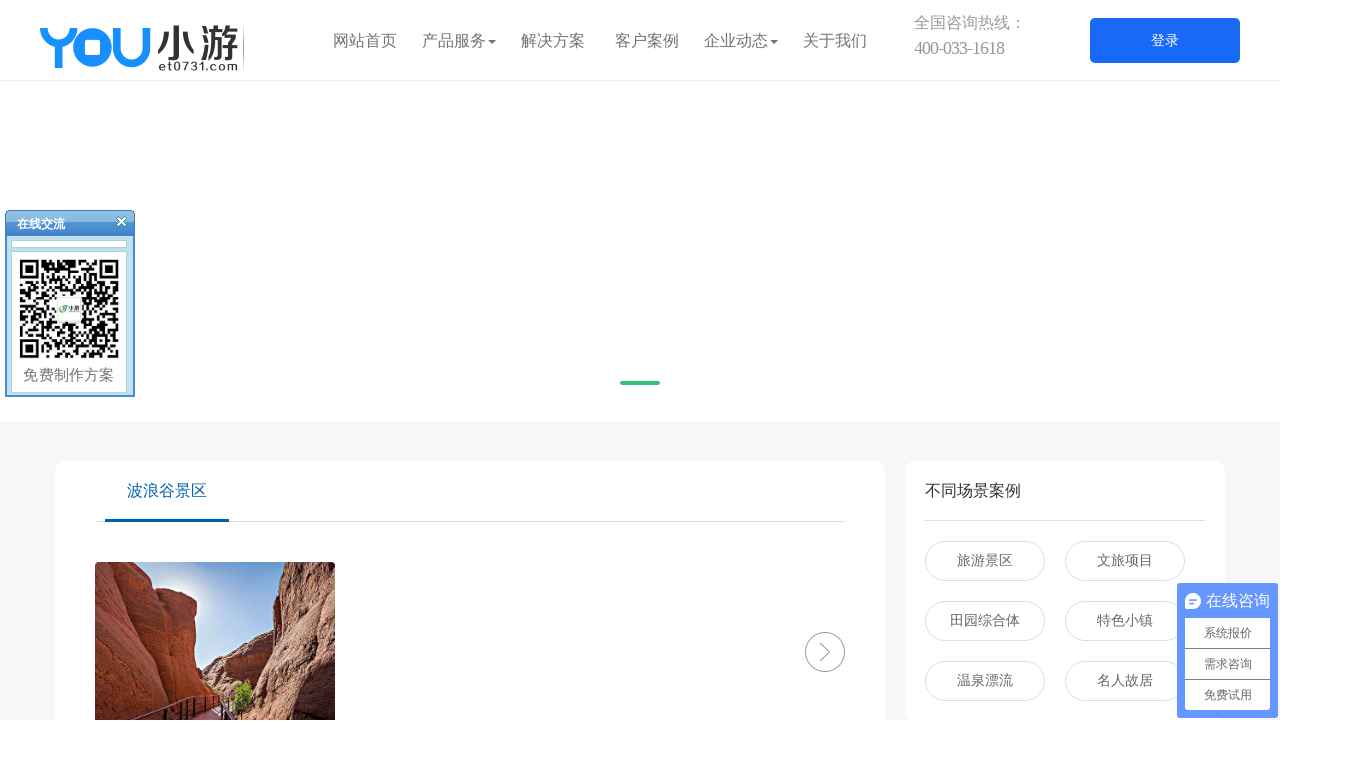

--- FILE ---
content_type: text/html; charset=UTF-8
request_url: http://www.et0731.com/archives/tag/%E6%B3%A2%E6%B5%AA%E8%B0%B7%E6%99%AF%E5%8C%BA
body_size: 13477
content:
<!DOCTYPE html>
<html lang="zh-Hans" >
    <head>
        <meta charset="UTF-8">
        <meta http-equiv="X-UA-Compatible" content="IE=edge">
        <meta name="viewport" content="width=device-width, initial-scale=1">
                <title>波浪谷景区 &#8211; 湖南小游信息技术有限公司官网</title>
<meta name='robots' content='max-image-preview:large' />
<link rel='dns-prefetch' href='//www.et0731.com' />
<link rel='dns-prefetch' href='//fonts.googleapis.com' />
<link rel="alternate" type="application/rss+xml" title="湖南小游信息技术有限公司官网 &raquo; Feed" href="https://www.et0731.com/feed" />
<link rel="alternate" type="application/rss+xml" title="湖南小游信息技术有限公司官网 &raquo; 评论 Feed" href="https://www.et0731.com/comments/feed" />
<link rel="alternate" type="application/rss+xml" title="湖南小游信息技术有限公司官网 &raquo; 波浪谷景区 标签 Feed" href="https://www.et0731.com/archives/tag/%e6%b3%a2%e6%b5%aa%e8%b0%b7%e6%99%af%e5%8c%ba/feed" />
<style id='wp-img-auto-sizes-contain-inline-css' type='text/css'>
img:is([sizes=auto i],[sizes^="auto," i]){contain-intrinsic-size:3000px 1500px}
/*# sourceURL=wp-img-auto-sizes-contain-inline-css */
</style>
<style id='wp-emoji-styles-inline-css' type='text/css'>

	img.wp-smiley, img.emoji {
		display: inline !important;
		border: none !important;
		box-shadow: none !important;
		height: 1em !important;
		width: 1em !important;
		margin: 0 0.07em !important;
		vertical-align: -0.1em !important;
		background: none !important;
		padding: 0 !important;
	}
/*# sourceURL=wp-emoji-styles-inline-css */
</style>
<style id='wp-block-library-inline-css' type='text/css'>
:root{--wp-block-synced-color:#7a00df;--wp-block-synced-color--rgb:122,0,223;--wp-bound-block-color:var(--wp-block-synced-color);--wp-editor-canvas-background:#ddd;--wp-admin-theme-color:#007cba;--wp-admin-theme-color--rgb:0,124,186;--wp-admin-theme-color-darker-10:#006ba1;--wp-admin-theme-color-darker-10--rgb:0,107,160.5;--wp-admin-theme-color-darker-20:#005a87;--wp-admin-theme-color-darker-20--rgb:0,90,135;--wp-admin-border-width-focus:2px}@media (min-resolution:192dpi){:root{--wp-admin-border-width-focus:1.5px}}.wp-element-button{cursor:pointer}:root .has-very-light-gray-background-color{background-color:#eee}:root .has-very-dark-gray-background-color{background-color:#313131}:root .has-very-light-gray-color{color:#eee}:root .has-very-dark-gray-color{color:#313131}:root .has-vivid-green-cyan-to-vivid-cyan-blue-gradient-background{background:linear-gradient(135deg,#00d084,#0693e3)}:root .has-purple-crush-gradient-background{background:linear-gradient(135deg,#34e2e4,#4721fb 50%,#ab1dfe)}:root .has-hazy-dawn-gradient-background{background:linear-gradient(135deg,#faaca8,#dad0ec)}:root .has-subdued-olive-gradient-background{background:linear-gradient(135deg,#fafae1,#67a671)}:root .has-atomic-cream-gradient-background{background:linear-gradient(135deg,#fdd79a,#004a59)}:root .has-nightshade-gradient-background{background:linear-gradient(135deg,#330968,#31cdcf)}:root .has-midnight-gradient-background{background:linear-gradient(135deg,#020381,#2874fc)}:root{--wp--preset--font-size--normal:16px;--wp--preset--font-size--huge:42px}.has-regular-font-size{font-size:1em}.has-larger-font-size{font-size:2.625em}.has-normal-font-size{font-size:var(--wp--preset--font-size--normal)}.has-huge-font-size{font-size:var(--wp--preset--font-size--huge)}.has-text-align-center{text-align:center}.has-text-align-left{text-align:left}.has-text-align-right{text-align:right}.has-fit-text{white-space:nowrap!important}#end-resizable-editor-section{display:none}.aligncenter{clear:both}.items-justified-left{justify-content:flex-start}.items-justified-center{justify-content:center}.items-justified-right{justify-content:flex-end}.items-justified-space-between{justify-content:space-between}.screen-reader-text{border:0;clip-path:inset(50%);height:1px;margin:-1px;overflow:hidden;padding:0;position:absolute;width:1px;word-wrap:normal!important}.screen-reader-text:focus{background-color:#ddd;clip-path:none;color:#444;display:block;font-size:1em;height:auto;left:5px;line-height:normal;padding:15px 23px 14px;text-decoration:none;top:5px;width:auto;z-index:100000}html :where(.has-border-color){border-style:solid}html :where([style*=border-top-color]){border-top-style:solid}html :where([style*=border-right-color]){border-right-style:solid}html :where([style*=border-bottom-color]){border-bottom-style:solid}html :where([style*=border-left-color]){border-left-style:solid}html :where([style*=border-width]){border-style:solid}html :where([style*=border-top-width]){border-top-style:solid}html :where([style*=border-right-width]){border-right-style:solid}html :where([style*=border-bottom-width]){border-bottom-style:solid}html :where([style*=border-left-width]){border-left-style:solid}html :where(img[class*=wp-image-]){height:auto;max-width:100%}:where(figure){margin:0 0 1em}html :where(.is-position-sticky){--wp-admin--admin-bar--position-offset:var(--wp-admin--admin-bar--height,0px)}@media screen and (max-width:600px){html :where(.is-position-sticky){--wp-admin--admin-bar--position-offset:0px}}

/*# sourceURL=wp-block-library-inline-css */
</style><style id='global-styles-inline-css' type='text/css'>
:root{--wp--preset--aspect-ratio--square: 1;--wp--preset--aspect-ratio--4-3: 4/3;--wp--preset--aspect-ratio--3-4: 3/4;--wp--preset--aspect-ratio--3-2: 3/2;--wp--preset--aspect-ratio--2-3: 2/3;--wp--preset--aspect-ratio--16-9: 16/9;--wp--preset--aspect-ratio--9-16: 9/16;--wp--preset--color--black: #000000;--wp--preset--color--cyan-bluish-gray: #abb8c3;--wp--preset--color--white: #ffffff;--wp--preset--color--pale-pink: #f78da7;--wp--preset--color--vivid-red: #cf2e2e;--wp--preset--color--luminous-vivid-orange: #ff6900;--wp--preset--color--luminous-vivid-amber: #fcb900;--wp--preset--color--light-green-cyan: #7bdcb5;--wp--preset--color--vivid-green-cyan: #00d084;--wp--preset--color--pale-cyan-blue: #8ed1fc;--wp--preset--color--vivid-cyan-blue: #0693e3;--wp--preset--color--vivid-purple: #9b51e0;--wp--preset--gradient--vivid-cyan-blue-to-vivid-purple: linear-gradient(135deg,rgb(6,147,227) 0%,rgb(155,81,224) 100%);--wp--preset--gradient--light-green-cyan-to-vivid-green-cyan: linear-gradient(135deg,rgb(122,220,180) 0%,rgb(0,208,130) 100%);--wp--preset--gradient--luminous-vivid-amber-to-luminous-vivid-orange: linear-gradient(135deg,rgb(252,185,0) 0%,rgb(255,105,0) 100%);--wp--preset--gradient--luminous-vivid-orange-to-vivid-red: linear-gradient(135deg,rgb(255,105,0) 0%,rgb(207,46,46) 100%);--wp--preset--gradient--very-light-gray-to-cyan-bluish-gray: linear-gradient(135deg,rgb(238,238,238) 0%,rgb(169,184,195) 100%);--wp--preset--gradient--cool-to-warm-spectrum: linear-gradient(135deg,rgb(74,234,220) 0%,rgb(151,120,209) 20%,rgb(207,42,186) 40%,rgb(238,44,130) 60%,rgb(251,105,98) 80%,rgb(254,248,76) 100%);--wp--preset--gradient--blush-light-purple: linear-gradient(135deg,rgb(255,206,236) 0%,rgb(152,150,240) 100%);--wp--preset--gradient--blush-bordeaux: linear-gradient(135deg,rgb(254,205,165) 0%,rgb(254,45,45) 50%,rgb(107,0,62) 100%);--wp--preset--gradient--luminous-dusk: linear-gradient(135deg,rgb(255,203,112) 0%,rgb(199,81,192) 50%,rgb(65,88,208) 100%);--wp--preset--gradient--pale-ocean: linear-gradient(135deg,rgb(255,245,203) 0%,rgb(182,227,212) 50%,rgb(51,167,181) 100%);--wp--preset--gradient--electric-grass: linear-gradient(135deg,rgb(202,248,128) 0%,rgb(113,206,126) 100%);--wp--preset--gradient--midnight: linear-gradient(135deg,rgb(2,3,129) 0%,rgb(40,116,252) 100%);--wp--preset--font-size--small: 13px;--wp--preset--font-size--medium: 20px;--wp--preset--font-size--large: 36px;--wp--preset--font-size--x-large: 42px;--wp--preset--spacing--20: 0.44rem;--wp--preset--spacing--30: 0.67rem;--wp--preset--spacing--40: 1rem;--wp--preset--spacing--50: 1.5rem;--wp--preset--spacing--60: 2.25rem;--wp--preset--spacing--70: 3.38rem;--wp--preset--spacing--80: 5.06rem;--wp--preset--shadow--natural: 6px 6px 9px rgba(0, 0, 0, 0.2);--wp--preset--shadow--deep: 12px 12px 50px rgba(0, 0, 0, 0.4);--wp--preset--shadow--sharp: 6px 6px 0px rgba(0, 0, 0, 0.2);--wp--preset--shadow--outlined: 6px 6px 0px -3px rgb(255, 255, 255), 6px 6px rgb(0, 0, 0);--wp--preset--shadow--crisp: 6px 6px 0px rgb(0, 0, 0);}:where(.is-layout-flex){gap: 0.5em;}:where(.is-layout-grid){gap: 0.5em;}body .is-layout-flex{display: flex;}.is-layout-flex{flex-wrap: wrap;align-items: center;}.is-layout-flex > :is(*, div){margin: 0;}body .is-layout-grid{display: grid;}.is-layout-grid > :is(*, div){margin: 0;}:where(.wp-block-columns.is-layout-flex){gap: 2em;}:where(.wp-block-columns.is-layout-grid){gap: 2em;}:where(.wp-block-post-template.is-layout-flex){gap: 1.25em;}:where(.wp-block-post-template.is-layout-grid){gap: 1.25em;}.has-black-color{color: var(--wp--preset--color--black) !important;}.has-cyan-bluish-gray-color{color: var(--wp--preset--color--cyan-bluish-gray) !important;}.has-white-color{color: var(--wp--preset--color--white) !important;}.has-pale-pink-color{color: var(--wp--preset--color--pale-pink) !important;}.has-vivid-red-color{color: var(--wp--preset--color--vivid-red) !important;}.has-luminous-vivid-orange-color{color: var(--wp--preset--color--luminous-vivid-orange) !important;}.has-luminous-vivid-amber-color{color: var(--wp--preset--color--luminous-vivid-amber) !important;}.has-light-green-cyan-color{color: var(--wp--preset--color--light-green-cyan) !important;}.has-vivid-green-cyan-color{color: var(--wp--preset--color--vivid-green-cyan) !important;}.has-pale-cyan-blue-color{color: var(--wp--preset--color--pale-cyan-blue) !important;}.has-vivid-cyan-blue-color{color: var(--wp--preset--color--vivid-cyan-blue) !important;}.has-vivid-purple-color{color: var(--wp--preset--color--vivid-purple) !important;}.has-black-background-color{background-color: var(--wp--preset--color--black) !important;}.has-cyan-bluish-gray-background-color{background-color: var(--wp--preset--color--cyan-bluish-gray) !important;}.has-white-background-color{background-color: var(--wp--preset--color--white) !important;}.has-pale-pink-background-color{background-color: var(--wp--preset--color--pale-pink) !important;}.has-vivid-red-background-color{background-color: var(--wp--preset--color--vivid-red) !important;}.has-luminous-vivid-orange-background-color{background-color: var(--wp--preset--color--luminous-vivid-orange) !important;}.has-luminous-vivid-amber-background-color{background-color: var(--wp--preset--color--luminous-vivid-amber) !important;}.has-light-green-cyan-background-color{background-color: var(--wp--preset--color--light-green-cyan) !important;}.has-vivid-green-cyan-background-color{background-color: var(--wp--preset--color--vivid-green-cyan) !important;}.has-pale-cyan-blue-background-color{background-color: var(--wp--preset--color--pale-cyan-blue) !important;}.has-vivid-cyan-blue-background-color{background-color: var(--wp--preset--color--vivid-cyan-blue) !important;}.has-vivid-purple-background-color{background-color: var(--wp--preset--color--vivid-purple) !important;}.has-black-border-color{border-color: var(--wp--preset--color--black) !important;}.has-cyan-bluish-gray-border-color{border-color: var(--wp--preset--color--cyan-bluish-gray) !important;}.has-white-border-color{border-color: var(--wp--preset--color--white) !important;}.has-pale-pink-border-color{border-color: var(--wp--preset--color--pale-pink) !important;}.has-vivid-red-border-color{border-color: var(--wp--preset--color--vivid-red) !important;}.has-luminous-vivid-orange-border-color{border-color: var(--wp--preset--color--luminous-vivid-orange) !important;}.has-luminous-vivid-amber-border-color{border-color: var(--wp--preset--color--luminous-vivid-amber) !important;}.has-light-green-cyan-border-color{border-color: var(--wp--preset--color--light-green-cyan) !important;}.has-vivid-green-cyan-border-color{border-color: var(--wp--preset--color--vivid-green-cyan) !important;}.has-pale-cyan-blue-border-color{border-color: var(--wp--preset--color--pale-cyan-blue) !important;}.has-vivid-cyan-blue-border-color{border-color: var(--wp--preset--color--vivid-cyan-blue) !important;}.has-vivid-purple-border-color{border-color: var(--wp--preset--color--vivid-purple) !important;}.has-vivid-cyan-blue-to-vivid-purple-gradient-background{background: var(--wp--preset--gradient--vivid-cyan-blue-to-vivid-purple) !important;}.has-light-green-cyan-to-vivid-green-cyan-gradient-background{background: var(--wp--preset--gradient--light-green-cyan-to-vivid-green-cyan) !important;}.has-luminous-vivid-amber-to-luminous-vivid-orange-gradient-background{background: var(--wp--preset--gradient--luminous-vivid-amber-to-luminous-vivid-orange) !important;}.has-luminous-vivid-orange-to-vivid-red-gradient-background{background: var(--wp--preset--gradient--luminous-vivid-orange-to-vivid-red) !important;}.has-very-light-gray-to-cyan-bluish-gray-gradient-background{background: var(--wp--preset--gradient--very-light-gray-to-cyan-bluish-gray) !important;}.has-cool-to-warm-spectrum-gradient-background{background: var(--wp--preset--gradient--cool-to-warm-spectrum) !important;}.has-blush-light-purple-gradient-background{background: var(--wp--preset--gradient--blush-light-purple) !important;}.has-blush-bordeaux-gradient-background{background: var(--wp--preset--gradient--blush-bordeaux) !important;}.has-luminous-dusk-gradient-background{background: var(--wp--preset--gradient--luminous-dusk) !important;}.has-pale-ocean-gradient-background{background: var(--wp--preset--gradient--pale-ocean) !important;}.has-electric-grass-gradient-background{background: var(--wp--preset--gradient--electric-grass) !important;}.has-midnight-gradient-background{background: var(--wp--preset--gradient--midnight) !important;}.has-small-font-size{font-size: var(--wp--preset--font-size--small) !important;}.has-medium-font-size{font-size: var(--wp--preset--font-size--medium) !important;}.has-large-font-size{font-size: var(--wp--preset--font-size--large) !important;}.has-x-large-font-size{font-size: var(--wp--preset--font-size--x-large) !important;}
/*# sourceURL=global-styles-inline-css */
</style>

<style id='classic-theme-styles-inline-css' type='text/css'>
/*! This file is auto-generated */
.wp-block-button__link{color:#fff;background-color:#32373c;border-radius:9999px;box-shadow:none;text-decoration:none;padding:calc(.667em + 2px) calc(1.333em + 2px);font-size:1.125em}.wp-block-file__button{background:#32373c;color:#fff;text-decoration:none}
/*# sourceURL=/wp-includes/css/classic-themes.min.css */
</style>
<link rel='stylesheet' id='contact-form-7-css' href='http://www.et0731.com/wp-content/plugins/contact-form-7/includes/css/styles.css?ver=6.1' type='text/css' media='all' />
<link rel='stylesheet' id='lbwps-styles-css' href='http://www.et0731.com/wp-content/plugins/lightbox-photoswipe/assets/ps4/styles/default.css?ver=5.7.2' type='text/css' media='all' />
<link rel='stylesheet' id='appointment-default-css' href='http://www.et0731.com/wp-content/themes/appointment/css/default.css?ver=6.9' type='text/css' media='all' />
<link rel='stylesheet' id='appointment-menu-css-css' href='http://www.et0731.com/wp-content/themes/appointment/css/theme-menu.css?ver=6.9' type='text/css' media='all' />
<link rel='stylesheet' id='appointment-element-css-css' href='http://www.et0731.com/wp-content/themes/appointment/css/element.css?ver=6.9' type='text/css' media='all' />
<link rel='stylesheet' id='appointment-font-awesome-min-css' href='http://www.et0731.com/wp-content/themes/appointment/css/font-awesome/css/font-awesome.min.css?ver=6.9' type='text/css' media='all' />
<link rel='stylesheet' id='appointment-media-responsive-css-css' href='http://www.et0731.com/wp-content/themes/appointment/css/media-responsive.css?ver=6.9' type='text/css' media='all' />
<link rel='stylesheet' id='appointment-bootstrap-css-css' href='http://www.et0731.com/wp-content/themes/appointment/css/bootstrap.css?ver=6.9' type='text/css' media='all' />
<link rel='stylesheet' id='appointment-style-css' href='http://www.et0731.com/wp-content/themes/appointment/style.css?ver=6.9' type='text/css' media='all' />
<link rel='stylesheet' id='appointment-fonts-css' href='//fonts.googleapis.com/css?family=Open+Sans%3A300%2C400%2C600%2C700%2C800%7Citalic%7CCourgette&#038;subset=latin%2Clatin-ext' type='text/css' media='all' />
<script type="text/javascript" src="http://www.et0731.com/wp-includes/js/jquery/jquery.min.js?ver=3.7.1" id="jquery-core-js"></script>
<script type="text/javascript" src="http://www.et0731.com/wp-includes/js/jquery/jquery-migrate.min.js?ver=3.4.1" id="jquery-migrate-js"></script>
<script type="text/javascript" src="http://www.et0731.com/wp-content/themes/appointment/js/bootstrap.min.js?ver=6.9" id="appointment-bootstrap-js-js"></script>
<script type="text/javascript" src="http://www.et0731.com/wp-content/themes/appointment/js/menu/menu.js?ver=6.9" id="appointment-menu-js-js"></script>
<script type="text/javascript" src="http://www.et0731.com/wp-content/themes/appointment/js/page-scroll.js?ver=6.9" id="appointment-page-scroll-js-js"></script>
<script type="text/javascript" src="http://www.et0731.com/wp-content/themes/appointment/js/carousel.js?ver=6.9" id="appointment-carousel-js-js"></script>
<script type="text/javascript" src="http://www.et0731.com/wp-content/themes/appointment/js/web.js?ver=6.9" id="appointment-web-js-js"></script>
<link rel="https://api.w.org/" href="https://www.et0731.com/wp-json/" /><link rel="alternate" title="JSON" type="application/json" href="https://www.et0731.com/wp-json/wp/v2/tags/73" /><link rel="EditURI" type="application/rsd+xml" title="RSD" href="https://www.et0731.com/xmlrpc.php?rsd" />
<meta name="generator" content="WordPress 6.9" />
<script>
var _hmt = _hmt || [];
(function() {
  var hm = document.createElement("script");
  hm.src = "https://hm.baidu.com/hm.js?9599efba7fb498ddd54da78b188743e9";
  var s = document.getElementsByTagName("script")[0]; 
  s.parentNode.insertBefore(hm, s);
})();
</script><style type="text/css">.recentcomments a{display:inline !important;padding:0 !important;margin:0 !important;}</style><link rel="icon" href="https://www.et0731.com/wp-content/uploads/2021/04/favicon.png" sizes="32x32" />
<link rel="icon" href="https://www.et0731.com/wp-content/uploads/2021/04/favicon.png" sizes="192x192" />
<link rel="apple-touch-icon" href="https://www.et0731.com/wp-content/uploads/2021/04/favicon.png" />
<meta name="msapplication-TileImage" content="https://www.et0731.com/wp-content/uploads/2021/04/favicon.png" />
        <script>
            (function(w, d, s, q, i) {
                w[q] = w[q] || [];
                var f = d.getElementsByTagName(s)[0],j = d.createElement(s);
                j.async = true;
                j.id = 'beacon-aplus';
                j.src = 'https://d.alicdn.com/alilog/mlog/aplus/' + i + '.js';
                f.parentNode.insertBefore(j, f);
            })(window, document, 'script', 'aplus_queue', '203467608');

            const {aplus_queue} = window;
            //集成应用的appKey
            aplus_queue.push({
                action: 'aplus.setMetaInfo',
                arguments: ['appKey', '67cfb15f65c707471a177cbe']
            });
            aplus_queue.push({
                action: 'aplus.sendPV',
                arguments: [{
                    is_auto: true
                }, {
                    param1:'www.et0731.com/archives/tag/%E6%B3%A2%E6%B5%AA%E8%B0%B7%E6%99%AF%E5%8C%BA',
                    param2:'222'
                }]
            })
            /************************以下内容为可选配置内容****************************/
            //sdk提供手动pv发送机制，启用手动pv(即关闭自动pv)，需设置aplus-waiting=MAN;
            //注意：由于单页面路由改变时不会刷新页面，无法自动发送pv，所以对于单页应用，强烈建议您关闭自动PV, 手动控制PV事件
            // aplus_queue.push({
            //     action: 'aplus.setMetaInfo',
            //     arguments: ['aplus-waiting', 'MAN']
            // });
            //是否开启调试模式
            aplus_queue.push({
                action: 'aplus.setMetaInfo',
                arguments: ['DEBUG', true]
            });
            //是否指定用作计算umid的id类型，默认为cnaid，目前支持:
            //1. 微信和QQ: openid; 字节和百度 anonymousid; 支付宝 alipay_id
            //2. 微信、QQ、字节、百度平台的 unionid
            //3. 业务方自己生成的随机id uuid
            // aplus_queue.push({
            //     action: 'aplus.setMetaInfo',
            //     arguments: ['aplus-idtype', 'xxxx'] //取值参考见附表1
            // });
            /******************************************************************/
        </script>

    </head>
    <body>

    <div class="header-fix"></div>
    <header>
        <div class="">
            <div class="container h2-content" style="padding: 0;">
                <div class="pull-left">
                    <a href="https://www.et0731.com/">
                        <img width="203" height="50" src="https://www.et0731.com/wp-content/uploads/2025/04/cropped-资源-71-scaled-1.png" class="attachment-full size-full" alt="" decoding="async" />                        <span>文旅产业链数智服务商</span>
                    </a>
                </div>
                <div class="pull-right">

                    


                    <ul id="menu-%e4%b8%bb%e8%8f%9c%e5%8d%95" class="first-nav"><li id="menu-item-16" class="menu-item menu-item-type-custom menu-item-object-custom menu-item-16"><a href="/">网站首页</a></li>
<li id="menu-item-59" class="menu-item menu-item-type-post_type menu-item-object-page menu-item-has-children menu-item-59 dropdown"><a href="https://www.et0731.com/gsjj">产品服务<b class="caret"></b></a>
<ul class="dropdown-menu">
	<li id="menu-item-6008" class="menu-item menu-item-type-post_type menu-item-object-page menu-item-6008"><a href="https://www.et0731.com/gsjj/ticket">小游票云</a></li>
	<li id="menu-item-6011" class="menu-item menu-item-type-post_type menu-item-object-page menu-item-6011"><a href="https://www.et0731.com/gsjj/insurance">保障计划</a></li>
</ul>
</li>
<li id="menu-item-34" class="menu-item menu-item-type-post_type menu-item-object-page menu-item-34"><a href="https://www.et0731.com/scene">解决方案</a></li>
<li id="menu-item-53" class="menu-item menu-item-type-taxonomy menu-item-object-category menu-item-53"><a href="https://www.et0731.com/archives/category/case">客户案例</a></li>
<li id="menu-item-49" class="menu-item menu-item-type-taxonomy menu-item-object-category menu-item-has-children menu-item-49 dropdown"><a href="https://www.et0731.com/archives/category/news">企业动态<b class="caret"></b></a>
<ul class="dropdown-menu">
	<li id="menu-item-51" class="menu-item menu-item-type-taxonomy menu-item-object-category menu-item-51"><a href="https://www.et0731.com/archives/category/news/hangye">行业新闻</a></li>
	<li id="menu-item-50" class="menu-item menu-item-type-taxonomy menu-item-object-category menu-item-50"><a href="https://www.et0731.com/archives/category/news/company">公司新闻</a></li>
</ul>
</li>
<li id="menu-item-61" class="menu-item menu-item-type-post_type menu-item-object-page menu-item-61"><a href="https://www.et0731.com/about">关于我们</a></li>
</ul>                    <div class="tel">
                        <div class="tips">
                            全国咨询热线：
                        </div>
                        <div class="phone">
                            400-033-1618                        </div>
                    </div>
                    <a href="https://cloud.et0731.com/" target="_blank" class="login-btn">登录</a>
                </div>
            </div>
        </div>
    </header>

        <!--/Logo & Menu Section--> 
        <div class="clearfix"></div><!-- Page Title Section -->

    <div id="carousel-example-generic" class="carousel slide flexslider" data-ride="carousel" data-interval="5000" style="height:340px;">
        <ol class="carousel-indicators flex-control-nav" role="tablist" tabindex="0">
            <li data-target="#carousel-example-generic" data-slide-to="0" class="active"></li>
        </ol>

        <div class="carousel-inner" role="listbox">
            <div class="item active" style="background:url('') no-repeat center center;height:340px;">
            </div>
        </div>
        <!-- Controls -->
        <ul class="carou-direction-nav">
            <li><a class="carou-prev" href="#carousel-example-generic" data-slide="prev"></a></li>
            <li><a class="carou-next" href="#carousel-example-generic" data-slide="next"></a></li>
        </ul>

    </div>

    <div class="img-anli">
        <div class="container">
            <div class="anli-box">
                <div class="anli-img-box">
                    <div class="anli-img-list">
                        <div class="title-nav">
                            <ul>
                            
                                                                        <li class="active"><a href="https://www.et0731.com/archives/tag/%e6%b3%a2%e6%b5%aa%e8%b0%b7%e6%99%af%e5%8c%ba" title="波浪谷景区" class="zm"><span>波浪谷景区</span></a></li>
                                                                </ul>
                        </div>
                        <ul>
                                                                    <li>
                                            <div class="anli-item">
                                                <div class="thumb">
                                                                                                                                                                    <img src="https://www.et0731.com/wp-content/uploads/2021/04/01_350.jpg" width ="350" height="280" alt="陕西榆林 · 波浪谷风景区"/>
                                                                                                        <a class="thumb-img" href="<br />
<b>Warning</b>:  Undefined variable $post_id in <b>/www/wwwroot/wp.et0731.com/wp-content/themes/appointment/tag.php</b> on line <b>71</b><br />
https://www.et0731.com/archives/214" ></a>
                                                </div>
                                                <div class="info mdfix">
                                                    <a href="https://www.et0731.com/archives/214" title="陕西榆林 · 波浪谷风景区" class="mdctx"style="display: inline-block;width: 100%;">
                                                        <div>
                                                            <div class="title">陕西榆林 · 波浪谷风景区</div>
                                                            <div class="desc">陕西榆林 · 波浪谷风景区<div class="slide-text-bg2"><span>波浪谷位于距陕西省靖边县东南22公里处龙洲乡的闫家寨子，俗称闫寨子。从靖边县城出发，半个小时的车程就可以到</span></div>
<div class="slide-btn-area-sm"><a href="https://www.et0731.com/archives/214" class="slide-btn-sm">阅读更多</a></div>
</div>
                                                            <div class="other">
                                                                发布时间：<span>2021-04-26</span>
                                                            </div>
                                                        </div>
                                                    </a>
                                                </div>
                                                <div class="more">
                                                    <a href="https://www.et0731.com/archives/214" title="陕西榆林 · 波浪谷风景区">
                                                    </a>
                                                </div>
                                            </div>
                                        </li>
                                                            </ul>
                        <div class="met_clear"></div>
                                            </div>
                </div>
                <div class="anli-right-side">
                    <div class="anli-right-menu">
                        <div class="title">
                            不同场景案例
                        </div>
                        <div class="anli-menu-list">
                            <ul>
                                <li>
                                    <a href="javascript:void(0);" class="anli-menu-item">旅游景区</a>
                                </li>
                                <li>
                                    <a href="javascript:void(0);" class="anli-menu-item">文旅项目</a>
                                </li>
                                <li>
                                    <a href="javascript:void(0);" class="anli-menu-item">田园综合体</a>
                                </li>
                                <li>
                                    <a href="javascript:void(0);" class="anli-menu-item">特色小镇</a>
                                </li>
                                <li>
                                    <a href="javascript:void(0);" class="anli-menu-item">温泉漂流</a>
                                </li>
                                <li>
                                    <a href="javascript:void(0);" class="anli-menu-item">名人故居</a>
                                </li>
                            </ul>
                        </div>
                    </div>
                    <div class="anli-right-intro">
                        <div class="title">
                            热门资讯
                        </div>
                        <div class="anli-zixun-list">
                            <ul>
                                
                                        <li>
                                            <a href="https://www.et0731.com/archives/7861" class="anli-zixun-item">
                                                <div class="title">
                                                    数字赋能文旅产业现状与发展策略探究                                                </div>
                                                <div class="date">
                                                    2026-01-27                                                </div>
                                            </a>
                                        </li>

                                    
                                        <li>
                                            <a href="https://www.et0731.com/archives/7859" class="anli-zixun-item">
                                                <div class="title">
                                                    告别对账内耗！小游票务系统以智能对账重构文旅运营新生态                                                </div>
                                                <div class="date">
                                                    2026-01-27                                                </div>
                                            </a>
                                        </li>

                                    
                                        <li>
                                            <a href="https://www.et0731.com/archives/7855" class="anli-zixun-item">
                                                <div class="title">
                                                    “十五五”高质量发展背景下构建数字文旅新生态的四维模型                                                </div>
                                                <div class="date">
                                                    2026-01-23                                                </div>
                                            </a>
                                        </li>

                                    
                                        <li>
                                            <a href="https://www.et0731.com/archives/7853" class="anli-zixun-item">
                                                <div class="title">
                                                    告别手工对账内耗！小游票务系统智能分账，重塑景区联营管理新生态                                                </div>
                                                <div class="date">
                                                    2026-01-23                                                </div>
                                            </a>
                                        </li>

                                    
                                        <li>
                                            <a href="https://www.et0731.com/archives/7850" class="anli-zixun-item">
                                                <div class="title">
                                                    全渠道库存智控！小游票务系统终结景区超售、滞销双重困境                                                </div>
                                                <div class="date">
                                                    2026-01-22                                                </div>
                                            </a>
                                        </li>

                                    
                                        <li>
                                            <a href="https://www.et0731.com/archives/7848" class="anli-zixun-item">
                                                <div class="title">
                                                    从资源驱动转向数据驱动，数字文旅产业焕新出圈丨展望2026                                                </div>
                                                <div class="date">
                                                    2026-01-21                                                </div>
                                            </a>
                                        </li>

                                    
                                        <li>
                                            <a href="https://www.et0731.com/archives/7843" class="anli-zixun-item">
                                                <div class="title">
                                                    小游票务系统助力内蒙古红石崖生态旅游区，打造智慧景区新标杆                                                </div>
                                                <div class="date">
                                                    2026-01-20                                                </div>
                                            </a>
                                        </li>

                                    
                                        <li>
                                            <a href="https://www.et0731.com/archives/7840" class="anli-zixun-item">
                                                <div class="title">
                                                    破解景区数据困局，小游票务系统以数据驱动赋能精细化运营                                                </div>
                                                <div class="date">
                                                    2026-01-19                                                </div>
                                            </a>
                                        </li>

                                                                </ul>
                        </div>
                    </div>
                </div>
            </div>
        </div>
    </div>
    <div class="center-line" style="background-image: url('http://www.et0731.com/wp-content/themes/appointment/images/get_solution_bg1.png');">
        <div class="container">
            <div class="title">
                小游票务——低成本实现景区信息化建设
            </div>
            <div class="btn-area">
                <a href="javascript:void(0);" class="btn btn-show-detail shangqiao">获取报价方案</a>
            </div>
        </div>
    </div>
<!-- Footer Section -->


    <footer>
        <div class="container footer">
            <div class="container footer-content" style="padding-bottom: 40px;border-bottom: 1px solid #060606;">
                <div class="pull-left">
                    <div class="qrcode">
                        <img src="http://www.et0731.com/wp-content/themes/appointment/images/qrcode.jpg">
                        <div class="tips">
                            <!-- <div class="title">中小型景区</div> -->
                            云saas票务系统提供商
                        </div>
                    </div>
                    <div class="info">
                        <div class="tel">
                            <div class="tips">
                                全国咨询热线：
                            </div>
                            <div class="phone">
                                400-033-1618                            </div>
                        </div>
                        <div class="contact">
                            <p>客服电话：13687372707</p>
                            <p>邮箱：821746137@qq.com</p>
                            <p>地址：长沙高新开发区麓谷大道627号 新长海中心B1栋604室</p>
                        </div>
                        <div class="copy-right">
                            <span>Copyright 2025-2027</span><span>湖南小游信息技术有限公司版权所有</span><a href="https://beian.miit.gov.cn" target="_blank">备案号：湘ICP备20014608号-1</a>
                        </div>
                    </div>
                </div>
                <div class="pull-right">
                    <div class="form-title">
                        解决方案咨询与体验
                    </div>
                    
<div class="wpcf7 no-js" id="wpcf7-f43-o1" lang="zh-CN" dir="ltr" data-wpcf7-id="43">
<div class="screen-reader-response"><p role="status" aria-live="polite" aria-atomic="true"></p> <ul></ul></div>
<form action="/archives/tag/%E6%B3%A2%E6%B5%AA%E8%B0%B7%E6%99%AF%E5%8C%BA#wpcf7-f43-o1" method="post" class="wpcf7-form init" aria-label="留言表单" novalidate="novalidate" data-status="init">
<fieldset class="hidden-fields-container"><input type="hidden" name="_wpcf7" value="43" /><input type="hidden" name="_wpcf7_version" value="6.1" /><input type="hidden" name="_wpcf7_locale" value="zh_CN" /><input type="hidden" name="_wpcf7_unit_tag" value="wpcf7-f43-o1" /><input type="hidden" name="_wpcf7_container_post" value="0" /><input type="hidden" name="_wpcf7_posted_data_hash" value="" />
</fieldset>
<div class="form-group">
	<p><span class="wpcf7-form-control-wrap" data-name="your-name"><input size="40" maxlength="400" class="wpcf7-form-control wpcf7-text wpcf7-validates-as-required form-control" aria-required="true" aria-invalid="false" placeholder="请输入您的姓名" value="" type="text" name="your-name" /></span>
	</p>
</div>
<div class="form-group">
	<p><span class="wpcf7-form-control-wrap" data-name="your-company"><input size="40" maxlength="400" class="wpcf7-form-control wpcf7-text wpcf7-validates-as-required form-control" aria-required="true" aria-invalid="false" placeholder="请输入您的公司名称" value="" type="text" name="your-company" /></span>
	</p>
</div>
<div class="form-group">
	<p><span class="wpcf7-form-control-wrap" data-name="your-tel"><input size="40" maxlength="400" class="wpcf7-form-control wpcf7-tel wpcf7-validates-as-required wpcf7-text wpcf7-validates-as-tel form-control" aria-required="true" aria-invalid="false" placeholder="请输入您的手机号码" value="" type="tel" name="your-tel" /></span>
	</p>
</div>
<p><input class="wpcf7-form-control wpcf7-submit has-spinner btn btn-feedback" type="submit" value="立即获取" />
</p><div class="wpcf7-response-output" aria-hidden="true"></div>
</form>
</div>

                </div>
                <img class="go-top" src="http://www.et0731.com/wp-content/themes/appointment/images/top.jpg">
            </div>
            <div class="container friend-link">
                <div class="friend-link-label" style="line-height: 40px;">
                    LINK友情链接：
                </div>
                <div class="friend-link-list">
                    <ul>
                        <li><a href="http://www.cncpkj.com/" title="仓库管理系统">仓库管理系统</a></li>
                        <li><a href="http://www.qqinsoft.com/" title="足浴管理系统">足浴管理系统</a></li>
                        <li><a href="http://www.et0731.com/gsjj/" title="智慧景区票务系统">智慧景区票务</a></li>
                        <li><a href="http://www.douqianjin.com/" title="抖音广告运营">抖前进</a></li>
                    </ul>
                </div>
            </div>
        </div>
    </footer>
    <div class="clearfix"></div>
<script type="speculationrules">
{"prefetch":[{"source":"document","where":{"and":[{"href_matches":"/*"},{"not":{"href_matches":["/wp-*.php","/wp-admin/*","/wp-content/uploads/*","/wp-content/*","/wp-content/plugins/*","/wp-content/themes/appointment/*","/*\\?(.+)"]}},{"not":{"selector_matches":"a[rel~=\"nofollow\"]"}},{"not":{"selector_matches":".no-prefetch, .no-prefetch a"}}]},"eagerness":"conservative"}]}
</script>
<div class="pswp" tabindex="-1" role="dialog" aria-hidden="true">
    <div class="pswp__bg"></div>
    <div class="pswp__scroll-wrap">
        <div class="pswp__container">
            <div class="pswp__item"></div>
            <div class="pswp__item"></div>
            <div class="pswp__item"></div>
        </div>
        <div class="pswp__ui pswp__ui--hidden">
            <div class="pswp__top-bar">
                <div class="pswp__counter"></div>
                <button class="pswp__button pswp__button--close wp-dark-mode-ignore" title="Close [Esc]"></button>
                <button class="pswp__button pswp__button--share wp-dark-mode-ignore" title="Share"></button>
                <button class="pswp__button pswp__button--fs wp-dark-mode-ignore" title="Toggle fullscreen [F]"></button>
                <button class="pswp__button pswp__button--zoom wp-dark-mode-ignore" title="Zoom in/out"></button>
                <div class="pswp__preloader">
                    <div class="pswp__preloader__icn">
                        <div class="pswp__preloader__cut">
                            <div class="pswp__preloader__donut"></div>
                        </div>
                    </div>
                </div>
            </div>
            <div class="pswp__share-modal pswp__share-modal--hidden pswp__single-tap">
                <div class="pswp__share-tooltip">
                </div>
            </div>
            <button class="pswp__button pswp__button--arrow--left wp-dark-mode-ignore" title="Previous [←]"></button>
            <button class="pswp__button pswp__button--arrow--right wp-dark-mode-ignore" title="Next [→]"></button>
            <div class="pswp__caption">
                <div class="pswp__caption__center"></div>
            </div>
        </div>
    </div>
</div>
    <script>
    /(trident|msie)/i.test(navigator.userAgent)&&document.getElementById&&window.addEventListener&&window.addEventListener("hashchange",function(){var t,e=location.hash.substring(1);/^[A-z0-9_-]+$/.test(e)&&(t=document.getElementById(e))&&(/^(?:a|select|input|button|textarea)$/i.test(t.tagName)||(t.tabIndex=-1),t.focus())},!1);
    </script>
    <script type="text/javascript" src="http://www.et0731.com/wp-includes/js/dist/hooks.min.js?ver=dd5603f07f9220ed27f1" id="wp-hooks-js"></script>
<script type="text/javascript" src="http://www.et0731.com/wp-includes/js/dist/i18n.min.js?ver=c26c3dc7bed366793375" id="wp-i18n-js"></script>
<script type="text/javascript" id="wp-i18n-js-after">
/* <![CDATA[ */
wp.i18n.setLocaleData( { 'text direction\u0004ltr': [ 'ltr' ] } );
//# sourceURL=wp-i18n-js-after
/* ]]> */
</script>
<script type="text/javascript" src="http://www.et0731.com/wp-content/plugins/contact-form-7/includes/swv/js/index.js?ver=6.1" id="swv-js"></script>
<script type="text/javascript" id="contact-form-7-js-translations">
/* <![CDATA[ */
( function( domain, translations ) {
	var localeData = translations.locale_data[ domain ] || translations.locale_data.messages;
	localeData[""].domain = domain;
	wp.i18n.setLocaleData( localeData, domain );
} )( "contact-form-7", {"translation-revision-date":"2024-12-09 02:48:04+0000","generator":"GlotPress\/4.0.1","domain":"messages","locale_data":{"messages":{"":{"domain":"messages","plural-forms":"nplurals=1; plural=0;","lang":"zh_CN"},"Error:":["\u62a5\u9519\uff1a"]}},"comment":{"reference":"includes\/js\/index.js"}} );
//# sourceURL=contact-form-7-js-translations
/* ]]> */
</script>
<script type="text/javascript" id="contact-form-7-js-before">
/* <![CDATA[ */
var wpcf7 = {
    "api": {
        "root": "https:\/\/www.et0731.com\/wp-json\/",
        "namespace": "contact-form-7\/v1"
    }
};
//# sourceURL=contact-form-7-js-before
/* ]]> */
</script>
<script type="text/javascript" src="http://www.et0731.com/wp-content/plugins/contact-form-7/includes/js/index.js?ver=6.1" id="contact-form-7-js"></script>
<script type="text/javascript" id="lbwps-js-extra">
/* <![CDATA[ */
var lbwpsOptions = {"label_facebook":"Share on Facebook","label_twitter":"Tweet","label_pinterest":"Pin it","label_download":"Download image","label_copyurl":"Copy image URL","label_ui_close":"Close [Esc]","label_ui_zoom":"Zoom","label_ui_prev":"Previous [\u2190]","label_ui_next":"Next [\u2192]","label_ui_error":"The image cannot be loaded","label_ui_fullscreen":"Toggle fullscreen [F]","share_facebook":"1","share_twitter":"1","share_pinterest":"1","share_download":"1","share_direct":"0","share_copyurl":"0","close_on_drag":"1","history":"1","show_counter":"1","show_fullscreen":"1","show_zoom":"1","show_caption":"1","loop":"1","pinchtoclose":"1","taptotoggle":"1","close_on_click":"1","fulldesktop":"0","use_alt":"0","usecaption":"1","desktop_slider":"1","share_custom_label":"","share_custom_link":"","wheelmode":"zoom","spacing":"12","idletime":"4000","hide_scrollbars":"1","caption_type":"auto","bg_opacity":"100","padding_left":"0","padding_top":"0","padding_right":"0","padding_bottom":"0"};
//# sourceURL=lbwps-js-extra
/* ]]> */
</script>
<script type="text/javascript" src="http://www.et0731.com/wp-content/plugins/lightbox-photoswipe/assets/ps4/scripts.js?ver=5.7.2" id="lbwps-js"></script>
<script id="wp-emoji-settings" type="application/json">
{"baseUrl":"https://s.w.org/images/core/emoji/17.0.2/72x72/","ext":".png","svgUrl":"https://s.w.org/images/core/emoji/17.0.2/svg/","svgExt":".svg","source":{"concatemoji":"http://www.et0731.com/wp-includes/js/wp-emoji-release.min.js?ver=6.9"}}
</script>
<script type="module">
/* <![CDATA[ */
/*! This file is auto-generated */
const a=JSON.parse(document.getElementById("wp-emoji-settings").textContent),o=(window._wpemojiSettings=a,"wpEmojiSettingsSupports"),s=["flag","emoji"];function i(e){try{var t={supportTests:e,timestamp:(new Date).valueOf()};sessionStorage.setItem(o,JSON.stringify(t))}catch(e){}}function c(e,t,n){e.clearRect(0,0,e.canvas.width,e.canvas.height),e.fillText(t,0,0);t=new Uint32Array(e.getImageData(0,0,e.canvas.width,e.canvas.height).data);e.clearRect(0,0,e.canvas.width,e.canvas.height),e.fillText(n,0,0);const a=new Uint32Array(e.getImageData(0,0,e.canvas.width,e.canvas.height).data);return t.every((e,t)=>e===a[t])}function p(e,t){e.clearRect(0,0,e.canvas.width,e.canvas.height),e.fillText(t,0,0);var n=e.getImageData(16,16,1,1);for(let e=0;e<n.data.length;e++)if(0!==n.data[e])return!1;return!0}function u(e,t,n,a){switch(t){case"flag":return n(e,"\ud83c\udff3\ufe0f\u200d\u26a7\ufe0f","\ud83c\udff3\ufe0f\u200b\u26a7\ufe0f")?!1:!n(e,"\ud83c\udde8\ud83c\uddf6","\ud83c\udde8\u200b\ud83c\uddf6")&&!n(e,"\ud83c\udff4\udb40\udc67\udb40\udc62\udb40\udc65\udb40\udc6e\udb40\udc67\udb40\udc7f","\ud83c\udff4\u200b\udb40\udc67\u200b\udb40\udc62\u200b\udb40\udc65\u200b\udb40\udc6e\u200b\udb40\udc67\u200b\udb40\udc7f");case"emoji":return!a(e,"\ud83e\u1fac8")}return!1}function f(e,t,n,a){let r;const o=(r="undefined"!=typeof WorkerGlobalScope&&self instanceof WorkerGlobalScope?new OffscreenCanvas(300,150):document.createElement("canvas")).getContext("2d",{willReadFrequently:!0}),s=(o.textBaseline="top",o.font="600 32px Arial",{});return e.forEach(e=>{s[e]=t(o,e,n,a)}),s}function r(e){var t=document.createElement("script");t.src=e,t.defer=!0,document.head.appendChild(t)}a.supports={everything:!0,everythingExceptFlag:!0},new Promise(t=>{let n=function(){try{var e=JSON.parse(sessionStorage.getItem(o));if("object"==typeof e&&"number"==typeof e.timestamp&&(new Date).valueOf()<e.timestamp+604800&&"object"==typeof e.supportTests)return e.supportTests}catch(e){}return null}();if(!n){if("undefined"!=typeof Worker&&"undefined"!=typeof OffscreenCanvas&&"undefined"!=typeof URL&&URL.createObjectURL&&"undefined"!=typeof Blob)try{var e="postMessage("+f.toString()+"("+[JSON.stringify(s),u.toString(),c.toString(),p.toString()].join(",")+"));",a=new Blob([e],{type:"text/javascript"});const r=new Worker(URL.createObjectURL(a),{name:"wpTestEmojiSupports"});return void(r.onmessage=e=>{i(n=e.data),r.terminate(),t(n)})}catch(e){}i(n=f(s,u,c,p))}t(n)}).then(e=>{for(const n in e)a.supports[n]=e[n],a.supports.everything=a.supports.everything&&a.supports[n],"flag"!==n&&(a.supports.everythingExceptFlag=a.supports.everythingExceptFlag&&a.supports[n]);var t;a.supports.everythingExceptFlag=a.supports.everythingExceptFlag&&!a.supports.flag,a.supports.everything||((t=a.source||{}).concatemoji?r(t.concatemoji):t.wpemoji&&t.twemoji&&(r(t.twemoji),r(t.wpemoji)))});
//# sourceURL=http://www.et0731.com/wp-includes/js/wp-emoji-loader.min.js
/* ]]> */
</script>
<div id="onlinebox" class="onlinebox onlinebox_4_1" style="display: none;">
    <div class="onlinebox-top">
        <a href="javascript:;" class="onlinebox-close" title="关闭"></a>
        <span>在线交流</span>
    </div>
    <div class="onlinebox-center">
        <div class="onlinebox-center-box">

        </div>
    </div>
    <div class="onlinebox-bottom">
        <div class="onlinebox-bottom-box">
            <div class="online-tbox">
                <p style="text-align: center;">
                    <img title="1597392143389204.png" alt="小游客服二维码.png" src="http://www.et0731.com/wp-content/themes/appointment/images/qrcode_kefu.png">
                </p>
                <p style="text-align: center;">免费制作方案</p>
            </div>
        </div>
    </div>
    <div class="onlinebox-bottom-bg"></div>
</div>
</body>
</html>


--- FILE ---
content_type: text/css
request_url: http://www.et0731.com/wp-content/themes/appointment/style.css?ver=6.9
body_size: 59812
content:
@CHARSET "UTF-8";
*{
    position: relative;
}
body {

}
.mdfix:before{
    content: " ";
    height: 100%;
    width: 0;
    display: inline-block;
    vertical-align: middle;
}
.mdctx{
    display: inline-block;
    vertical-align: middle;
}
.cfix{
    width: 100%;
    height: 0;
    display: block;
    clear: both;
}
header .pull-left a{
    white-space: nowrap;
}
header .pull-left a span{
    display: none;
    vertical-align: middle;
}
@media (min-width:768px) {
    .container {
        width: 1200px;
    }
    header .pull-left a span{
        display: none;
    }
    .index-main .index-box-bar .title{
        width: 1200px;
        max-width: 100%;
    }
}
@media (min-width:1366px) {
    .container {
        width: 1360px;
    }
    header .pull-left a span{
        display: none;
    }
    .index-main .index-box-bar .title{
        max-width: 100%;
        width: 1360px;
    }
}
@media (min-width:1440px) {
    .container {
        width: 1400px;
        max-width: 100%;
    }
    header .pull-left a span{
        display: inline-block;
    }
    .index-main .index-box-bar .title{
        width: 1360px;
        max-width: 100%;
    }
}
@media (min-width:1920px) {
    .container {
        width: 1800px;
        max-width: 100%;
    }
    header .pull-left a span{
        display: inline-block;
    }
    .index-box-bar .title{
        width: 1360px;
        max-width: 100%;
    }
}
footer .container{
    max-width: 1360px;
}
.mKeBanner,.mKeBanner div{text-align:center;}
.imageflow img{ -webkit-box-shadow: 2px 2px 2px 2px hsla(0,0%,0%,0.1); box-shadow: 2px 2px 2px 2px hsla(0,0%,0%,0.1); }
.imageflow{overflow:hidden; position:relative; text-align:left; visibility:hidden; width:1200px; margin:0 auto}
.imageflow img{border:none; position:absolute; top:0px; visibility:hidden; -ms-interpolation-mode:bicubic}
.imageflow p{margin:0 auto; text-align:center}
.imageflow .loading{border:1px solid #ccc; height:15px; left:50%; margin-left:-106px; padding:5px; position:relative; visibility:visible; width:200px}
.imageflow .loading_bar{background:#ccc; height:15px; visibility:visible; width:1%}
.imageflow .caption{font-weight:bold; position:relative; text-align:center; z-index:10000}
.imageflow .scrollbar{border-bottom:1px solid #b3b3b3; position:relative; visibility:hidden; z-index:10001; height:1px}
.imageflow .slider{ background-repeat:no-repeat; height:14px; margin:-6px 0 0 -7px; position:absolute; width:14px; z-index:10002}
.imageflow .images{overflow:hidden; white-space:nowrap}
.imageflow .button{cursor:pointer; height:17px; position:relative; width:17px}
.imageflow .previous{background:top left no-repeat; float:left; margin:-7px 0 0 -30px}
.imageflow .next{background:top left no-repeat; float:right; margin:-7px -30px 0 30px}
.ui-button, .ui-button_active, .ui-button_hover, .ui_button {
    height: 40px;
    line-height: 40px;
    cursor: pointer;
    color: #fff !important;
    display: inline;
    float: left;
    font-size: 16px;
    text-align: center;
    padding: 0 20px;
    -moz-border-radius: 3px;
    -khtml-border-radius: 3px;
    -webkit-border-radius: 3px;
    border-radius: 3px;
}
.theme_bgcolor, .ckgd:hover, .rel-key-rec a.current, .ui_deals_filter_l ul li a:hover, .ui_deals_filter_l ul li.current a, .ui_deals_filter_l ul li.current a:hover, .category ul li a:hover, .invester_all .con2_r .con3, .invester_all .con2_r a:hover, .tab-nav li.current a, .invester .invester_bd .r2 .tit, .pages span.current, .btn_select.cur, .switch_nav ul li.current a {
    background: #0099ff;
}

/*! *  Font Awesome 4.0.3 by @davegandy - http://fontawesome.io - @fontawesome *  License - http://fontawesome.io/license (Font: SIL OFL 1.1, CSS: MIT License) */
/* FONT PATH * -------------------------- */
@font-face {
    font-family: 'FontAwesome';
    src: url("../fonts/fontawesome-webfont.eot");
    /*src: url("../fonts/fontawesome-webfont.eot?#iefix&v=4.0.3") format('embedded-opentype'), url("../fonts/fontawesome-webfont.woff?v=4.0.3") format('woff'), url("../fonts/fontawesome-webfont.ttf?v=4.0.3") format('truetype'), url("../fonts/fontawesome-webfont.svg?v=4.0.3#fontawesomeregular") format('svg');*/
    font-weight: normal;
    font-style: normal;
}
img{ max-width:100%; }
.fa {
    display: inline-block;
    font-family: FontAwesome;
    font-style: normal;
    font-weight: normal;
    line-height: 1;
    -webkit-font-smoothing: antialiased;
    -moz-osx-font-smoothing: grayscale;
}
.embed-invite .embed-invite-close{
    z-index: 1;
}
/* makes the font 33% larger relative to the icon container */
.fa-lg {
    font-size: 1.3333333333333333em;
    line-height: 0.75em;
    vertical-align: -15%;
}

.fa-2x {
    font-size: 2em;
}

.fa-3x {
    font-size: 3em;
}

.fa-4x {
    font-size: 4em;
}

.fa-5x {
    font-size: 5em;
}

.fa-fw {
    width: 1.2857142857142858em;
    text-align: center;
}

.fa-ul {
    padding-left: 0;
    margin-left: 2.142857142857143em;
    list-style-type: none;
}

.fa-ul > li {
    position: relative;
}

.fa-li {
    position: absolute;
    left: -2.142857142857143em;
    width: 2.142857142857143em;
    top: 0.14285714285714285em;
    text-align: center;
}

.fa-li.fa-lg {
    left: -1.8571428571428572em;
}

.fa-border {
    padding: .2em .25em .15em;
    border: solid 0.08em #eeeeee;
    border-radius: .1em;
}

.pull-right {
    float: right;
}

.pull-left {
    float: left;
}

.fa.pull-left {
    margin-right: .3em;
}

.fa.pull-right {
    margin-left: .3em;
}

.fa-spin {
    -webkit-animation: spin 2s infinite linear;
    -moz-animation: spin 2s infinite linear;
    -o-animation: spin 2s infinite linear;
    animation: spin 2s infinite linear;
}

@-moz-keyframes spin {
    0% {
        -moz-transform: rotate(0deg);
    }

    100% {
        -moz-transform: rotate(359deg);
    }
}

@-webkit-keyframes spin {
    0% {
        -webkit-transform: rotate(0deg);
    }

    100% {
        -webkit-transform: rotate(359deg);
    }
}

@-o-keyframes spin {
    0% {
        -o-transform: rotate(0deg);
    }

    100% {
        -o-transform: rotate(359deg);
    }
}

@-ms-keyframes spin {
    0% {
        -ms-transform: rotate(0deg);
    }

    100% {
        -ms-transform: rotate(359deg);
    }
}

@keyframes spin {
    0% {
        transform: rotate(0deg);
    }

    100% {
        transform: rotate(359deg);
    }
}

.fa-rotate-90 {
    filter: progid:DXImageTransform.Microsoft.BasicImage(rotation=1);
    -webkit-transform: rotate(90deg);
    -moz-transform: rotate(90deg);
    -ms-transform: rotate(90deg);
    -o-transform: rotate(90deg);
    transform: rotate(90deg);
}

.fa-rotate-180 {
    filter: progid:DXImageTransform.Microsoft.BasicImage(rotation=2);
    -webkit-transform: rotate(180deg);
    -moz-transform: rotate(180deg);
    -ms-transform: rotate(180deg);
    -o-transform: rotate(180deg);
    transform: rotate(180deg);
}

.fa-rotate-270 {
    filter: progid:DXImageTransform.Microsoft.BasicImage(rotation=3);
    -webkit-transform: rotate(270deg);
    -moz-transform: rotate(270deg);
    -ms-transform: rotate(270deg);
    -o-transform: rotate(270deg);
    transform: rotate(270deg);
}

.fa-flip-horizontal {
    filter: progid:DXImageTransform.Microsoft.BasicImage(rotation=0, mirror=1);
    -webkit-transform: scale(-1, 1);
    -moz-transform: scale(-1, 1);
    -ms-transform: scale(-1, 1);
    -o-transform: scale(-1, 1);
    transform: scale(-1, 1);
}

.fa-flip-vertical {
    filter: progid:DXImageTransform.Microsoft.BasicImage(rotation=2, mirror=1);
    -webkit-transform: scale(1, -1);
    -moz-transform: scale(1, -1);
    -ms-transform: scale(1, -1);
    -o-transform: scale(1, -1);
    transform: scale(1, -1);
}

.fa-stack {
    position: relative;
    display: inline-block;
    width: 2em;
    height: 2em;
    line-height: 2em;
    vertical-align: middle;
}

.fa-stack-1x,.fa-stack-2x {
    position: absolute;
    left: 0;
    width: 100%;
    text-align: center;
}

.fa-stack-1x {
    line-height: inherit;
}

.fa-stack-2x {
    font-size: 2em;
}

.fa-inverse {
    color: #ffffff;
}

div {
    margin:  auto;
    padding: 0;
}

h1,h2,h3,h4,h5,h6,ul,li,dl,dt,dd,form,img,p {
    margin: 0;
    padding: 0;
    border: none;
    list-style-type: none;
}

input ,button {

    border: medium none;
    overflow: visible
}

input:-webkit-autofill {
    -webkit-box-shadow: 0 0 0px 1000px white inset;
}

input, select {
    outline: medium none;
}

textarea {

    font-size: inherit;
    font-weight: inherit;
    resize: none;
    outline: none;
}

*html {
    background-attachment: fixed;
}

/*全局链接样式*/
a {
    color: #404040;
    text-decoration: none;
}

a:hover {
    text-decoration: none;
    color: #12adff;
}

/*主体容器*/
.wrap {
    height: auto;
}

.wrap990 {
    width: 990px;
    height: auto;
}

.wrap960 {
    width: 960px;
}

.wrap1000 {
    width: 1000px;
}

.pr {
    position: relative;
}

.ps {
    position: absolute;
}


/* 模版主题色 结束 */
.bg_blue {
    background: #00b0f5;
}

.bg_red {
    background: #ff5500;
}

.bg_green {
    background: #44c621;
}

.bg_orange {
    background-color: #ffb226;
}

.bg_gray ,.qxgz {
    background: #c0c0c0;
}

.f_money {
    color: #71b900;
}

.f_blue {
    color: #00b0f5;
}

.f_red {
    color: #ff5500;
}

.f_gray {
    color: #c0c0c0;
}

.f_green {
    color: #44c621;
}

.f_orange {
    background-color: #ffb226;
}

.f_333 {
    color: #333;
}

.f_666 {
    color: #666;
}

.f_999 {
    color: #999;
}

/* ui-button 鼠标悬浮颜色 开始 */
.theme_bgcolor1 {
    background: #008fee;
}

.bg_red1 {
    background: #ff0000;
}

.bg_gray1 {
    background: #b1b1b1;
}

.bg_green1 {
    background: #3fb81e;
}

/* ui-button 鼠标悬浮颜色 结束 */
/* 通用盒子 开始 */
.mod_box {
    border: 1px solid #e3e3e3;
    background: #fff;
    width: 958px;
    padding: 30px 20px;
    overflow: hidden;
}

.white_box {
    border: 1px solid #e3e3e3;
    background: #fff;
    width: 998px;
}

.white_box1 {
    border: 1px solid #e3e3e3;
    background: #fff;
    width: 1198px;
}

/* 通用盒子 结束 */
/* 编辑按钮 开始 */
.pro_edit {
    width: 40px;
    height: 28px;
    line-height: 28px;
    background: no-repeat;
    color: #fff !important;
    display: block;
    padding-left: 30px;
}

/* 编辑按钮 结束 */
/* 分页 开始 */
.pages {
    font-size: 14px;
}

.pages a ,.pages span {
    height: 26px;
    line-height: 26px;
    padding: 0 10px;
    background: #ddd;
    display: inline-block;
}

.pages a {
    border: 1px solid #ddd;
    background: #fff;
}

.pages span.current {
    color: #fff;
}

/* 分页 结束 */
/* 发送验证码按钮 开始 */
.control-group .send_sms_verify {
    border: 0;
    width: auto;
    height: 41px;
    line-height: 41px;
    padding: 0 10px;
    color: #fff;
    font-size: 14px;
}

.control-group .small_send_sms_verify {
    height: 37px;
    line-height: 37px;
}

/* 发送验证码按钮 结束 */
/* 自定义select下拉菜单一 开始 */
.btn_select {
    cursor: pointer;
    position: relative;
    display: inline-block;
    width: 120px;
    height: 37px;
    _height: 22px;
    border: 1px solid #e3e3e3;
    background: #fff;
    _border: 0;
    _background: none;
    color: #646878;
    -moz-border-radius: 5px;
    -khtml-border-radius: 5px;
    -webkit-border-radius: 5px;
    border-radius: 5px;
    -moz-transition: background 0.1s ease-in,color 0.1s ease-in;
    -webkit-transition: background 0.2s ease-in,color 0.1s ease-in;
    -o-transition: background 0.1s ease-in,color 0.1s ease-in;
    transition: background 0.1s ease-in,color 0.1s ease-in;
}

.btn_select .cur_select {
    position: absolute;
    top: 0;
    left: 0;
    color: #646878;
    display: block;
    width: 120px;
    height: 37px;
    line-height: 37px;
    _height: 22px;
    _line-height: 22px;
    text-indent: 10px;
    text-align: left;
}

.btn_select select {
    cursor: pointer;
    position: absolute;
    top: -2px;
    left: 2px;
    _top: 0;
    _left: 0;
    width: 100%;
    height: 33px;
    filter: alpha(opacity=0);
    -moz-opacity: 0;
    -khtml-opacity: 0;
    opacity: 0;
    font: 14px/20px "Microsoft YaHei";
    color: #666;
}

.select_arrow {
    float: right;
    background: no-repeat;
    width: 15px;
    height: 8px;
    background-position: -82px 0;
    margin: 15px 10px 0 0;
    _display: none;
}

.btn_select.cur .cur_select {
    color: #fff;
}

.btn_select.cur .select_arrow {
    background-position: -82px -10px;
}

.btn_select80 ,.btn_select80 .cur_select ,.btn_select80 select {
    width: 80px;
}

.btn_select140 ,.btn_select140 .cur_select ,.btn_select140 select {
    width: 140px;
}

.btn_select160 ,.btn_select160 .cur_select ,.btn_select160 select {
    width: 160px;
}

/* 自定义select下拉菜单一 结束 */
/* 自定义select下拉菜单二 开始 */
.btn-select {
    cursor: pointer;
    position: relative;
    display: inline-block;
    width: 118px;
    height: 28px;
    background: no-repeat;
    color: #666;
}

.btn-select .cur-select {
    position: absolute;
    display: block;
    width: 118px;
    height: 28px;
    line-height: 28px;
    text-indent: 10px;
}

.btn-select select {
    cursor: pointer;
    position: absolute;
    top: 0;
    left: -9px;
    width: 118px;
    height: 28px;
    filter: alpha(opacity=0);
    -moz-opacity: 0;
    -khtml-opacity: 0;
    opacity: 0;
    font: 14px/20px "Microsoft YaHei";
    color: #666;
}

.btn-select select option {
    text-indent: 10px;
}

.btn-select select option:hover {
    background-color: #12adff;
    color: #fff;
}

/* 自定义select下拉菜单二 结束 */
/* textareabox 开始 */
.textareabox {
    width: 365px;
    height: 115px;
    line-height: 22px;
    display: block;
    border: 1px solid #d7d7d7;
    border-radius: 5px;
    padding: 10px;
}

/* textareabox 结束 */
/* textbox 开始 */
.textbox {
    float: left;
    margin-right: 15px;
    font-size: 14px;
    border: 1px solid #d7d7d7;
    border-top-left-radius: 3px;
    border-top-right-radius: 3px;
    border-bottom-right-radius: 3px;
    border-bottom-left-radius: 3px;
    padding: 10px;
    width: 300px;
    color: #333;
    -webkit-transition: border-color ease-in-out .15s, box-shadow ease-in-out .15s;
    transition: border-color ease-in-out .15s, box-shadow ease-in-out .15s;
}

.small_textbox {
    float: left;
    font-size: 14px;
    border: 1px solid #d7d7d7;
    padding: 8px;
    width: 300px;
    color: #333;
    -moz-border-radius: 3px;
    -khtml-border-radius: 3px;
    -webkit-border-radius: 3px;
    border-radius: 3px;
    -webkit-transition: border-color ease-in-out .15s, box-shadow ease-in-out .15s;
    transition: border-color ease-in-out .15s, box-shadow ease-in-out .15s;
}

.smaller_textbox {
    float: left;
    font-size: 14px;
    border: 1px solid #d7d7d7;
    padding: 5px;
    width: 300px;
    color: #333;
    -moz-border-radius: 3px;
    -khtml-border-radius: 3px;
    -webkit-border-radius: 3px;
    border-radius: 3px;
    -webkit-transition: border-color ease-in-out .15s, box-shadow ease-in-out .15s;
    transition: border-color ease-in-out .15s, box-shadow ease-in-out .15s;
}

.textbox:focus ,.small_textbox:focus ,.smaller_textbox:focus {
    border-color: #66afe9;
    outline: 0;
    -webkit-box-shadow: inset 0 1px 1px rgba(0,0,0,.075), 0 0 8px rgba(102, 175, 233, 0.6);
    box-shadow: inset 0 1px 1px rgba(0,0,0,.075), 0 0 8px rgba(102, 175, 233, 0.6);
}

/* textbox 结束 */
/* 提示盒子 开始 */
.prompt_box {
    width: 100%;
    padding: 20px;
    background: #ffffc4;
    border: 1px solid #e3e3e3;
}

/* 提示盒子 结束 */
/* 通用椭圆 开始 */
.b_radius {
    -moz-border-radius: 3px;
    -khtml-border-radius: 3px;
    -webkit-border-radius: 3px;
    border-radius: 3px;
}

/* 通用椭圆 结束 */
/* 单选按钮 开始 */
.ui_check {
    display: inline-block;
    _display: inline;
    _zoom: 1;
    width: 22px;
    height: 22px;
    cursor: pointer !important;
    vertical-align: middle;
    background: no-repeat;
    margin-right: 5px;
}

.ui_checked {
    background-position: 0px -33px;
}

.ui_check-disabled {
    background: no-repeat;
}

.ui_check input {
    width: 100%;
    height: 100%;
    cursor: pointer !important;
    margin: 0;
    padding: 0;
    filter: alpha(opacity=0);
    -moz-opacity: 0;
    -khtml-opacity: 0;
    opacity: 0;
}

/* 单选按钮 结束 */
/* 输入框提示文字 开始 */
.holder_tip {
    color: #ccc;
    text-align: left;
    font-size: 14px;
    position: absolute;
    height: 41px;
    line-height: 41px;
    width: 300px;
    top: 5px;
    left: 43px;
    padding: 0 12px;
}

/* 输入框提示文字 结束 */
.f_l {
    float: left;
}

.f_r {

    padding-right:-510px;
}


/*自动高对齐*/
.clearfix:after {
    content: ".";
    display: block;
    height: 0;
    clear: both;
    visibility: hidden;
}

*html .clearfix {
    height: 1%;
}

*+html .clearfix {
    height: 1%;
}

.cf {
    zoom:1}

.block {
    display: block;
}

/*英文强制换行*/
.word {
    word-break: break-all;
}

/* 页面留白 */
.blank0 {
    clear: both;
    visibility: hidden;
    font-size: 0;
    height: 0;
    line-height: 0;
}

.blank1 {
    height: 1px;
    line-height: 1px;
    clear: both;
    visibility: hidden;
    font-size: 0px;
    padding: 0px;
    margin: 0px;
}

.blank {
    clear: both;
    visibility: hidden;
    font-size: 0;
    height: 0;
    line-height: 0;
}

.blank5 {
    height: 5px;
    line-height: 5px;
    clear: both;
    visibility: hidden;
}

.blank10 {
    height: 10px;
    line-height: 10px;
    clear: both;
    visibility: hidden;
}

.blank15 {
    height: 15px;
    line-height: 15px;
    clear: both;
    visibility: hidden;
}

.blank20 {
    height: 20px;
    line-height: 20px;
    clear: both;
    visibility: hidden;
}

.blank25 {
    height: 25px;
    line-height: 25px;
    clear: both;
    visibility: hidden;
}

.blank30 {
    height: 30px;
    line-height: 30px;
    clear: both;
    visibility: hidden;
}

.blank35 {
    height: 35px;
    line-height: 35px;
    clear: both;
    visibility: hidden;
}

.blank40 {
    height: 40px;
    line-height: 40px;
    clear: both;
    visibility: hidden;
}

.blank45 {
    height: 45px;
    line-height: 45px;
    clear: both;
    visibility: hidden;
}

.blank50 {
    height: 50px;
    line-height: 50px;
    clear: both;
    visibility: hidden;
}

.blank80 {
    height: 80px;
    line-height: 80px;
    clear: both;
    visibility: hidden;
}


/* 链接悬浮下划线 结束 */
/* 自定义广告位 开始 */
.adv_article_cate ,.adv_index ,.adv_article {
    margin: 0px auto 0px;
    width: 1200px;
    overflow: hidden;
    text-align: center;
}

.adv_article {
    width: 1000px;
}

/* 自定义广告位 结束 */
/* 位置坐标 开始 */
.loc_ico {
    background: 0 0 no-repeat;
    width: 16px;
    height: 15px;
    display: block;
    float: left;
    margin-top: 2px;
}

.location_box {
    font-size: 14px;
}

.location_box .location label {
    color: #666;
}

.location_box .location em {

    padding: 0 5px;
}

/* 位置坐标 结束 */
/* 通用模块标题 开始 */
.mod_title {
    position: relative;
    height: 50px;
    line-height: 50px;
    border-bottom: 1px solid #d4d4d4;
    padding-left: 30px;
    font-size: 24px;
}

.mod_title i {
    position: absolute;
    top: 17px;
    left: 0;
    width: 18px;
    height: 16px;
    background:  0 -26px no-repeat;
    display: block;
}

/* 通用模块标题 结束 */
/* 通用模块内容 开始 */
.mod_conment {
    margin: 20px 0;
    overflow: hidden;
}

/* 通用模块内容 结束 */
.v_aut {
    display: inline;
    float: left;
    margin-right: 5px;
}

/* 实名认证图标 开始 */
.v_rea {
    background: 0 -90px no-repeat;
    display: block;
    float: left;
    width: 20px;
    height: 20px;
    margin: 2px 5px 0 0;
    overflow: hidden;
}

/* 实名认证图标 结束 */
/* 询价图标 开始 */
.v_ask {
    background: 0 -60px repeat-y;
    display: block;
    float: left;
    width: 20px;
    height: 20px;
    margin: 2px 5px 0 0;
    overflow: hidden;
}

/* 询价图标 结束 */
.v_org {
    background: 0 -30px repeat-y;
    display: block;
    float: left;
    width: 20px;
    height: 20px;
    margin: 2px 5px 0 0;
    overflow: hidden;
}

/* 附件图标 开始 */
.text_accessory {
    width: 84px;
    overflow: hidden;
    float: left;
    display: inline;
    margin: 0 26px 20px;
    text-align: center;
}

.accessory_icon {
    width: 84px;
    height: 80px;
}

.accessory_w {
    background:  no-repeat;
}

.accessory_t {
    background: no-repeat;
}

.accessory_x {
    background: no-repeat;
}

.accessory_r {
    background: no-repeat;
}

.accessory_p {
    background: no-repeat;
}

/* 附件图标 结束 */
/* 用户大头像 开始 */
.comment_user_avatar img {
    width: 48px;
    height: 48px;
    -moz-border-radius: 50%;
    -khtml-border-radius: 50%;
    -webkit-border-radius: 50%;
    border-radius: 50%;
}

/* 用户大头像 结束 */
/* 审核状态 开始 */
.v_status {
    height: 25px;
    line-height: 25px;
    padding: 0 18px 0 35px;
    margin-left: 10px;
    font-size: 12px;
}

.v_on {
    border: 1px solid #56AB56;
    background: #DEF8DE 16px -115px repeat-y;
    color: #468C46;
}

.v_none {
    border: 1px solid #f90;
    background: #FFEFD7 16px -145px repeat-y;
    color: #f60;
}

.v_ok {
    border: 1px solid #56AB56;
    background: #DEF8DE 16px -175px repeat-y;
    color: #468C46;
}

/* 审核状态 结束 */
/* 选项卡标题 开始 */
.tab_title {
    position: relative;
    z-index: 100;
    width: 100%;
    height: 40px;
    color: #777;
    font-size: 14px;
    padding: 10px 0px 0px;
}

.tab_title ul {
    padding-left: 10px;
    height: 40px;
    float: left;
    position: relative;
    bottom: -3px;
    overflow: hidden;
    text-align: center;
}

.tab_title ul li {
    height: 40px;
    line-height: 45px;
    background: #f5f5f5;
    cursor: pointer;
    display: inline;
    float: left;
    font-size: 16px;
    padding: 0 20px;
    margin-left: 10px;
    margin-top: -3px;
    overflow: hidden;
}

.tab_title ul li.on {
    background: #fff;
    border-right: 1px solid #C6C6C6;
    border-left: 1px solid #C6C6C6;
    border-bottom: 3px solid #fff;
    height: 34px;
    line-height: 34px;
    margin-top: 0;
}

/* 选项卡标题 结束 */
/* 表格tab1 开始 */
.tab1 {
    background: #fff;
    width: 100%;
}

.tab1 td {
    background: #DFEBFF;
    padding: 10px;
    font-size: 14px;
}

/* 表格tab1 结束 */
/* 表格tab2 开始 */
.tab2 {
    border-collapse: collapse;
    width: 100%;
    font-size: 14px;
}

.tab2 .col td {
    background: #DFEBFF;
}

.tab2 td {
    border: 1px solid #ccc;
    text-align: center;
    padding: 6px 12px;
}

.tab2 td .textbox {
    margin: 0;
}

/* 表格tab2 结束 */
/* uc_table 开始 */
.uc_table th {
    color: #999;
    background-color: #f4f4f4;
    height: 40px;
    text-align: center;
}

.uc_table .thead tr {
    background-color: #f4f4f4;
    color: #555;
    height: 40px;
}

.uc_table td {
    border-bottom: 1px solid #f2f2f2;
    text-align: center;
    color: #666;

    padding: 20px 0;
}

.uc_table .p_inf {
    text-align: left;
    padding-left: 20px;
}

/* uc_table 结束 */
.left {
    float: left;
    width: 540px;
    padding: 10px;
}

.right {
    float: right;
    width: 350px;
    padding: 10px;
}

.public_left {
    float: left;
    width: 600px;
    padding: 10px;
    overflow: hidden;
}

.public_right {
    float: right;
    width: 300px;
    padding: 10px;
}

.full {
    padding: 10px;
    overflow: hidden;
}


/* 首页banner开始 */
.banner {
    width: 100%;
    height: 350px;
    overflow: hidden;
    position: relative;
}

.banner .btn_tit {
    overflow: hidden;
    position: absolute;
    right: 49%;
    bottom: 10px;
    z-index: 1;
}

.banner .btn_tit ul {
    overflow: hidden;
    zoom:1; float: left;
}

.banner .banner_cont {
    position: relative;
    height: 100%;
    z-index: 0;
}

.banner .banner_cont li {
    zoom:1; vertical-align: middle;
}

.banner .banner_cont a {
    display: block;
    margin: 0 auto;
    height: 350px;
    width: 100%;
}

.fy_box {
    position: absolute;
    top: 50%;
    margin: 0 auto;
    margin-top: -28px;
    left: 50%;
    margin-left: -642px;
    width: 1284px;
    height: 57px;
}

.banner .prev,.banner .next {
    filter: alpha(opacity=40);
    -moz-opacity: 0.4;
    -webkit-opacity: 0.4;
    -o-opacity: 0.4;
    opacity: 0.4;
    position: absolute;
    top: 0;
    display: none;
    width: 42px;
    height: 57px;
    background: no-repeat;
}

.banner .prev {
    left: 0;
}

.banner .next {
    right: 0;
    background-position: 0 -57px;
}

.banner .prev:hover, .banner .next:hover {
    filter: alpha(opacity=100);
    -moz-opacity: 1;
    -webkit-opacity: 1;
    -o-opacity: 1;
    opacity: 1;
}

.banner .prevStop {
    display: none;
}

.banner .nextStop {
    display: none;
}

.banner .btn_tit ul li {
    width: 10px;
    height: 10px;
    overflow: hidden;
    cursor: pointer;
    border: 1px solid #fff;
    margin: 0 3px;
    display: inline;
    float: left;
    -moz-border-radius: 50%;
    -khtml-border-radius: 50%;
    -webkit-border-radius: 50%;
    border-radius: 50%;
}

.banner .btn_tit ul li.on {
    background: #fff;
}

/* 首页banner结束 */
/* 首页选项卡开始 */
#getId {
    border: 1px solid #e8e8e8;
    width: 1198px;
    height: 317px;
    border-top-right-radius: 5px;
    border-bottom-right-radius: 5px;
    margin: 0 auto;
    background: #ffffff;
}

.tabCont {
    height: 317px;
}

.tabT {
    width: 105px;
    float: right;
    padding: 0;
    margin: 0;
    background: #f1f1f1;
    height: 317px;
    -moz-border-radius: 0 3px 3px 0;
    -khtml-border-radius: 0 3px 3px 0;
    -webkit-border-radius: 0 3px 3px 0;
    border-radius: 0 3px 3px 0;
}

.tabT ul {
    margin-top: 13px;
    width: 105px;
}

.tab,.tab li {
    padding: 0;
    margin: 0;
    border: none;
    color: #555;
}

.tabB {
    float: left;
    overflow: hidden;
    width: 1093px;
    _width: 1090px;
}

.tab {
    height: 23px;
    display: block;
}

.tab li {
    display: block;
    height: 40px;
    line-height: 40px;
    text-align: center;
    cursor: pointer;
    border-style: solid;
    border-width: 0px 0px 1px 0px;
    border-color: #e5e5e5;
    font-size: 14px;
    margin: 0 5px 0 3px;
    width: 97px;
}

.tab li.on {
    background-color: #fff;
    border-bottom: 1px solid #dadada;
    -webkit-box-shadow: 0 2px 0 #e5e5e5;
    -moz-box-shadow: 0 2px 0 #e5e5e5;
    box-shadow: 0 2px 0 #e5e5e5;
    margin: 0;
    width: 106px;
    _width: 101px;
}

.show,hidden {
    float: left;
    width: 1094px;
    margin-top: 0px;
    text-align: left;
    height: 317px;
}

.hidden {
    display: none;
}

.show {
    display: block;
}

.con {
    float: left;
    width: 765px;
    height: 317px;
    overflow: hidden;
}

.con img {
    width: 100%;
    height: 100%;
}

.con2 {
    float: right;
    width: 254px;
    _width: 250px;
    height: 317px;
    overflow: hidden;
    padding: 0 36px 0 38px;
    overflow: hidden;
}

.con2 .deal_content_box {
    width: 254px;
    overflow: hidden;
}

.con2 .deal_content_box .inf {
    color: #757575;
    font-size: 14px;
    height: 70px;
    line-height: 24px;
    overflow: hidden
}

.con2 .deal_content_box h3 {
    font-size: 20px;
    font-weight: normal;
    height: 58px;
    line-height: 30px;
    overflow: hidden
}

.con2 .deal_content_box h3 a {
    color: #383838;
}

.con2 .deal_content_box h3 a:hover {
    color: #00b0f5;
}

.common-sprite1 {
    cursor: pointer;
    width: 254px;
    height: 38px;
    line-height: 38px;
    display: block;
    color: #FFF;
    text-align: center;
    margin: 0 auto;
    font-size: 20px;
    background:  no-repeat center;
    /*filter:"progid:DXImageTransform.Microsoft.AlphaImageLoader(sizingMethod='scale')";	-moz-background-size:100% 100%;	background-size:100% 100%;	*/
}

/* 首页选项卡结束 */

/* 2_列表页 */
.filter-box {
    padding: 18px 0 17px 0;
    height: 30px;
    width: 1200px;
}

.hide {
    display: block;
    width: 20px;
    height: 20px;
    float: right;
}

.xzdq1 {
    background:  no-repeat center;
    display: block;
    width: 75px;
    height: 17px;
}

.filter-box.rel-key-rec {
    float: right;
    padding-left: 1px;
}

.rel-key-rec a.current {
    color: #fff;
}

.rel-key-rec a {
    height: 26px;
    line-height: 26px;
    float: left;
    padding: 0 10px;
    background: #fdfdfd;
    border: 1px solid #dfdfdf;
    margin-left: -1px;
}

.xzdq {
    background:  no-repeat left 1px;
    width: 510px;
    min-height: 186px;
    display: none;
    position: absolute;
    z-index: 99;
    float: left;
    padding-top: 8px;
    margin-top: 18px;
    border: none;
}

/* 选项卡1 */
#Tab1 {
    width: 508px;
    margin: 0px;
    padding: 0px;
    margin: 0px auto;
    background: #fff;
    min-height: 180px;
    border-bottom-right-radius: 5px;
    border-bottom-left-radius: 5px;
    box-shadow: 0 1px 0 #ddd;
    border: 1px solid #ddd;
    border-top: none;
}

/* 菜单class */
.Menubox {
    width: 100%;
    height: 28px;
    line-height: 28px;
}

.Menubox ul {
    margin: 0px;
    padding: 0px;
    text-align: center;
}

.Menubox li {
    float: left;
    display: block;
    cursor: pointer;
    width: 60px;
    text-align: center;
    color: #999;
    font-weight: bold;
    margin-left: 10px;
    border-bottom: 2px solid #999;
}

.Menubox li.hover {
    padding: 0px;
    background: #fff;
    width: 60px;
    color: #12adff;
    font-weight: bold;
    margin-left: 10px;
    border-bottom: 2px solid #12adff;
}

.Contentbox {
    clear: both;
    margin-top: 0px;
    text-align: justify;
    padding-top: 8px;
    padding-left: 10px;
}

#con_one_1 , #con_one_2 , #con_one_3 , #con_one_4 , #con_one_5 , #con_one_6 , #con_one_7 {
    float: left;
}

.Contentbox a {
    display: block;
    float: left;
    height: 25px;
    line-height: 25px;
    width: 60px;
    text-align: center;
    margin-right: 10px;
}

.deal_sort {
    height: 27px;
    line-height: 27px;
    float: left;
    padding-left: 10px;
    background: #fdfdfd;
    border: 1px solid #dfdfdf;
    margin-left: 10px;
    color: #666;
}

.page {
    text-align: center;
    width: 1200px;
    height: 55px;
    margin: 0 auto;
    border-top: 1px solid #dfdfdf;
    padding-top: 25px;
}

.select1 {
    background:  no-repeat center;
    color: #fff;
    display: inline-block;
    width: 25px;
    height: 22px;
    padding-top: 3px;
}

.select1:hover {
    color: #fff;
}

/* 4讨论 */
#imglist {
    list-style: none;
    width: 500px;
}

#imglist li {
    float: left;
    display: inline-block;
    width: 50px;
    height: 50px;
    margin: 10px 5px;
}

.pimg {
    height: 100%;
    width: 100%;
    cursor:pointer;
}

#outerdiv {
    position: fixed;
    top: 0;
    left: 0;
    background: rgba(0,0,0,0.7);
    z-index: 2;
    width: 100%;
    height: 100%;
    display: none;
}

.send-cnt {
    border: 1px solid #e3e3e3;
    width: 800px;
}

.send-cnt textarea {
    padding: 10px 10px 0px;
    width: 618px;
    background: none;
    border: none;
    height: 66px;
    overflow-y: auto;
    overflow-x: hidden;
    outline: none;
    word-break: break-word;
    font-size: 14px;
}

.insert-fun {
    height: 28px;
    background: #f5f5f5;
    padding: 0px 0px 5px;
}

.insert-fun .insert-pic {
    float: left;
    padding: 10px 5px;
}

.insert-pic input {
    display: block;
    opacity: 0;
    width: 25px;
    position: absolute;
    cursor: pointer;
    filter: alpha(opacity=0);
}

.insert-fun a {
    width: 19px;
    height: 14px;
    display: block;
    font-size: 1px;
    line-height: 1px;
    text-indent: -9999px;
}

.tj4 {

    background-repeat: no-repeat;
}

.tl1 {
    padding-top: 15px;
    height: 35px;
    text-align: right;
    border-bottom: 1px solid #e4e4e4;
    font-size: 12px;
    color: #555555;
}

.tl1 a {
    color: #12adff;
}

.tl2 {
    padding-top: 20px;
    padding-bottom: 10px;
    border-bottom: 1px solid #e4e4e4;
}

.tl2_r {
    font-size: 12px;
    width: 525px;
    margin-left: 30px;
    *margin-left: 10px;
}

.tl2_r1 {
    margin: 0 auto;
    color: #a5a5a5;
}

.tl2_r1 a {
    color: #5888ed;
}

.tl2_r2 {
    margin-top: 10px;
}

.tl2_r3 a {
    color: #5888ed;
}

.tl2_hide {
    display: none;
    padding-bottom: 5px;
}

.tl2_hide1 {
    margin-top: 10px;
    margin-bottom: 10px;
    padding: 15px 17px;
    background: #f2f2f2;
    height: 61px;
}

.tl2_hide1 input {
    height: 15px;
    line-height: 23px;
    border: 1px solid #d7d7d7;
    border-radius: 2px;
    padding: 10px 0px 10px 15px;
    width: 480px;
    color: rgb(204,204,204);
}

.hide_1 {
    padding-top: 10px;
    text-align: right;
    font-size: 12px;
    color: #555555
}

.hide_1 a {
    color: #12adff;
    display: inline-block;
}

.tl2_hide2 {
    padding-top: 10px;
    margin: 0 17px 5px 17px;
    color: #555555;
}

.user {
    display: inline-block;
    width: 20px;
    height: 20px;
    margin-right: 10px;
    padding-top: 0px;
}

.user img {
    width: 100%;
    height: 100%;
}

.tl2_hide2 a {
    color: #1e91ec;
}

.tl2_hide2 em {
    color: #a5a5a5;
}

/*5动态页*/
.dt_hd1 {
    font-size: 18px;
    color: #000;
}

.dt_hd2 {
    padding-top: 6px;
    color: #5a84dd;
    font-size: 12px;
}

.sponsor-nav {
    margin-left: 20px;
}

.topic-box {
    background:  no-repeat 64px 100%;
}

.talk-list {
    position: relative;
    margin: 0;
    padding: 10px 0 5px 80px;
    border: none;
}

.topic-time {
    width: 78px;
    padding: 0 10px 0 0;
    text-align: right;
    color: #999;
    position: absolute;
    left: 0;
    top: 14px;
    background:  no-repeat 100% 6px;
    position: static;
    margin-left: -100px;
}

.tl2_rp a {
    color: #ed5e58;
}

.talk-detail {
}

.talk-detail1 {
    font-size: 12px;
    width: 555px;
    padding-bottom: 10px;
    border-bottom: #ccc dashed 1px;
}

.talk-detail1 input {
    height: 15px;
    line-height: 23px;
    border: 1px solid #d7d7d7;
    border-radius: 2px;
    padding: 10px 0px 10px 15px;
    width: 505px;
    color: rgb(204,204,204);
}

.detail_hide {
    display: none;
    padding-bottom: 5px;
}

.detail_hide1 {
    margin-top: 10px;
    margin-bottom: 10px;
    padding: 15px 17px;
    background: #f2f2f2;
    height: 61px;
}

/*7.8登录注册页面 */
.dlmain {
    background: #fff;
    /* border: 1px solid #e3e3e3;*/
    width: 1100px;
    margin: 0 auto;
    overflow: visible;
}
.Myhomepage {
    margin: 0px auto;
    /*  border: 1px solid #e3e3e3; */
}
.dlr {
    background: #fff;
    padding: 30px 28px;
}

.dlr1 {
    margin-left: 0px;
    margin-bottom: 30px;
    display: block;
    width: 543px;
    height: 30px;
    line-height: 30px;
    /*border-bottom: 1px solid #eeeeee;*/
    font-size: 30px;
    padding: 0 0 20px 12px;
}

.dlr2 {
    width: 480px;
    height: 103px;
}

.dlr2 input {
    height: 38px;
    width: 345px;
    display: inline-block;
    height: 20px;
    padding: 4px 6px;
    margin-bottom: 10px;
    font-size: 14px;
    line-height: 20px;
    color: #555555;
    -webkit-border-radius: 4px;
    -moz-border-radius: 4px;
    border-radius: 4px;
    vertical-align: middle;

}

.controls {
    height: 48px;
}

.control-group {
    margin: 0 0 5px 10px;
    padding: 5px 0;
    overflow: hidden
}

.small-control-group {
    padding: 0;
}

.control-label {
    float: left;
    text-align: right;
    font-size: 14px;
    margin-right: 15px;
    overflow: hidden;
    line-height: 34px;
}

.control-group label {
    height: 41px;
    line-height: 41px;
    color: #666;
    font-size: 14px;
}

.control-group .small_form_lable {
    height: 37px;
    line-height: 37px;
    color: #666;
    font-size: 14px;
}

.small-control-group label {
    height: 26px;
    line-height: 26px;
}

.control-group .form_cont {
    float: left;
    height: 41px;
    line-height: 41px;
    color: #333;
    font-size: 14px;
}

.small-control-group .form_cont ,.small-control-group .form_cont * {
    height: 26px;
    line-height: 26px;
}

.control-group .fileupload {
    height: 39px;
    line-height: 39px;
}

.control-group a {
    height: 41px;
    line-height: 41px;
    display: inline-block;
}

.control-group .controls select {
    height: 45px;
    width: 180px;
}

/*.control-group input {	float:left;	margin-right:15px;	font-size:14px;	border:1px solid #d7d7d7;	border-top-left-radius:3px;	border-top-right-radius:3px;	border-bottom-right-radius:3px;	border-bottom-left-radius:3px;	padding:12px;	width:300px;	color:#333;}*/
.dl {
    width: 301px;
    _width: 300px;
    background: #fafafa;
    padding: 30px 24px;
}

.dl1 {
    margin-left: 0px;
    margin-bottom: 30px;
    display: block;
    width: 100%;
    height: 30px;
    padding-top: 10px;
    border-bottom: 1px solid #eeeeee;
    font-size: 14px;
}

.dl2 {
    width: 248px;
    height: 38px;
    margin-left: 30px;
    margin-top: 20px;
}

.qqdl {
    width: 248px;
    height: 38px;
    color: #FFF;
    font-size: 20px;
    display: block;
    background:  no-repeat center;
}

.wbdl {
    width: 248px;
    height: 38px;
    color: #FFF;
    font-size: 20px;
    display: block;
    background:  no-repeat center;
}
/*
.btn {
    clear: both;
    display: block;
    text-align: center;
    width: 100px;
    padding: 15px 5px;
    margin-left: 9px;
    margin-top: -2px;
    color: #FFF;
    font-size: 20px;
    background:  no-repeat center;
}
*/
#btn a:hover {
    display: block;
    text-align: center;
    width: 100px;
    padding: 15px 5px;
    margin-left: 80px;
    margin-top: 18px;
    color: #FFF;
    font-size: 20px;
    background:  no-repeat center;
}

/*9.发起项目协议页面*/
.main_9 {
    height: 618px;
    width: 100%;
    background:  no-repeat center;
}

.xm_9 {
    width: 620px;
    margin: 0 auto;
    padding-top: 120px;
    text-align: center;
}

.xm_9 h3 {
    height: 89px;
    text-indent: -9999px;
    padding-top: 20px;
    background:  no-repeat center;
}

.xm_9 p {
    line-height: 25px;
    padding: 15px 25px 25px 25px;
}

.pro-agr-chk {
    width: 480px;
    margin: 0 auto;
    height: 20px;
    border: 1px dashed #707070;
    border-left: none;
    border-right: none;
    color: #707070;
    padding: 12px 0;
}

.pro-agr-btn {
    height: 50px;
    width: 220px;
    margin: 30px auto;
}

.pro-agr-btn .ui-button {
    width: 180px;
    height: 50px;
    line-height: 50px;
    font-size: 20px;
}

.notify_tip_box1 {
    border: #e6d387 solid 1px;
    background: #FFFFEE;
    position: relative;
}

.notify_tip_box1 span a {
    display: block;
    color: #988a51;
    width: 90px;
    text-align: center;
    line-height: 25px;
    height: 25px;
    padding: 0px 5px;
    text-decoration: none;
    font-size: 12px;
}

.notify_tip_box1 span a:hover {
    text-decoration: none;
    background: #FFFFEE;
    color: #988a51;
}

.notify_tip_box1 span a font {
    color: #f30;
    font-size: 12px;
}

.close_user_notify1 {
    background: no-repeat;
    width: 15px;
    height: 15px;
    position: absolute;
    top: -2px;
    right: -8px;
    cursor: pointer;
    _filter: progid:DXImageTransform.Microsoft.AlphaImageLoader(src='../images/del_image.png', sizingMethod=scale);
    _background-image: none;
}

.my_shadow_bg {
    margin: 20px auto 20px;
    overflow: hidden;
}

.myLine {
    line-height: 30px;
    font-size: 24px;
}

.myLine .nav_item,.myLine .nav_item {
    cursor: pointer;
}

.myLine .c {
    cursor: default;
}

.mycontrol-group {
    margin-bottom: 15px;
}

.title_a {
    font-size: 13px;
    display: inline-block;
}

.form_lable {
    width: 90px;
    color: #666;
    margin-right: 15px;
    text-align: right;
    float: left;
    font-size: 13px;
}

.select_style {
    vertical-align: top;
    height: 44px;
    line-height: 44px;
    border: 1px solid #D7D7D7;
    border-radius: 5px;
    padding: 0px 0px 0px 5px;
    width: 178px;
    margin-right: 15px;
}

.textarea_style {
    width: 365px;
    height: 115px;
    line-height: 22px;
    display: block;
    border: 1px solid #D7D7D7;
    border-radius: 5px;
    padding: 11px 0px 11px 5px;
}

/*11我的主页*/
.homebox1main {
    overflow: hidden;
}

.homebox1main span {
    display: block;
    float: left;
    overflow: hidden;
}

.login_tip1 {
    text-align: right;
    float: right;
    position: relative;
}

.login_tip1 span {
    display: block;
    float: left;
    margin-top: 30px;
    text-align: center;
    font-size: 13px;
}

.usertop {
    background:  no-repeat center;
    display: inline-block;
    width: 40px;
    height: 40px;
    margin-left: 15px;
    margin-top: 15px;
}

.usertop img {
    width: 100%;
    height: 100%;
}

.usertop1 {
    vertical-align: top;
    margin: 30px 5px 0 5px;
    display: inline-block;
}

.menu_user {
    position: absolute;
    z-index: 2;
    display: none;
    width: 95px;
    margin-top: 50px;
    margin-left: 150px;
    padding-top: 10px;
    background:  no-repeat top;
}

.menu_list {
    border: #e4e4e4 solid 1px;
    border-top: none;
    width: 93px;
    background: #fff;
    color: #666666;
}

.menu_list li {
    display: block;
    padding: 2px 0 2px 8px;
}

.menu_list li:hover {
    color: #0096ec;
    background: #f9f9f9;
}

.pageleft {
    width: 175px;
    background: #f9f9f9;
    border-right: #e3e3e3 solid 1px;
}

.homeleft {
    height: 950px;
}

.menutitle {
    height: 34px;
    border-bottom: #d8d8d8 solid 1px;
    color: #4e4e4e;
    font-size: 18px;
    font-weight: bold;
    padding: 4px 0 0 25px;
}

.pageleft li {
    height: 50px;
    line-height: 50px;
    border-top: 1px solid #ebebeb;
    font-size: 0;
}

.pageleft a {
    display: block;
    padding-left: 25px;
    font-size: 13px;
}

.pageleft a i {
    background:  no-repeat;
    width: 16px;
    height: 16px;
    display: inline;
    float: left;
    margin-top: 16px;
    margin-right: 8px;
}

.pageleft li.select a i {
    background-position-x: -30px;
}

.homemenulist li.select {
    width: 176px;
    border-top: #d8d8d8 solid 1px;
    background: #ffffff;
    margin-left: -3px;border-bottom: 1px solid #0099ff;
    border-left: 3px solid #0099ff;
}

.homemenulist li.select a {
    font-size: 15px;
    font-weight: bold;
}

.pageleft .a1 i {
    background-position: 0 2px;
}

.pageleft .a2 i {
    background-position: 0 -40px;
}

.pageleft .a3 i {
    background-position: 0 -80px;
}

.pageleft .a4 i {
    background-position: 0 -125px;
}

.pageleft .a5 i {
    background-position: 0 -215px;
}

.pageleft .a6 i {
    background-position: 0 -260px;
}

.pageleft .a7 i {
    background-position: 0 -300px;
}

.pageleft .a8 i {
    background-position: 0 -343px;
}

.pageleft .a9 i {
    background-position: 0 -384px;
}

.pageleft .a10 i {
    background-position: 0 -427px;
}

.pageleft .a11 i {
    background-position: 0 -164px;
}

.pageleft .a12 i {
    background-position: 0 -469px;
}

.pageleft .a13 i {
    background-position: 0 -508px;
}

.pageright {
    background: #fff;
    width:1100px;
    overflow: hidden;

}
.page_title{
    line-height: 65px;
    height: 65px;
    border-bottom: 1px solid #8C8C8C;
    font-size: 20px;
    font-weight: bold;
    color: #333333;
    padding-left: 15px;
}
.page_money{    padding: 35px 15px;
    color: #333;}
#tips{
    color: white;
    display: block;
    margin-left: 30px;
    line-height: 50px;
    background: #37AA0A;
    width: 40%;
    border-radius: 5px;
    text-align: left;
    margin-top: 30px;
    margin-bottom: 30px;
    padding-left:20px;
}
#userApply{
    width:95%;
}
.homebox1 {
    height: 145px;
    width: 790px;
    background: #fffbf2;
    border: #f6e0af solid 1px;
}

.homebox1img {
    height: 100px;
    width: 100px;
    margin: 15px;
}

.homebox1main span {
    display: inline-block;
}

.homename {
    display: inline-block;
    margin-right: 10px;
    color: #000000;
    font-size: 23px;
    vertical-align: top;
}

.xgsz {
    display: inline-block;
    margin: 0 3px;
    height: 25px;
    width: 80px;
    background:  no-repeat;
}

.xxzx {
    display: inline-block;
    margin: 0 3px;
    height: 25px;
    width: 80px;
    background:  no-repeat;
}

.homebox2 {
    height: 58px;
    border-bottom: #d9d9d9 solid 1px;
    padding: 25px 8px;
}

.homeye {
    display: inline-block;
    width: 100%;
    font-size: 12px;
    margin-bottom: 5px;
}

.homenum {
    font-size: 28px;
    height: 31px;
    vertical-align: bottom;
    display: inline-block;
}

.homecz {
    display: inline-block;
    margin: 0px 3px 0 15px;
    height: 31px;
    width: 67px;
    background:  no-repeat;
}

.hometx {
    display: inline-block;
    margin: 0 3px;
    height: 31px;
    width: 67px;
    background:  no-repeat;
}

.homebox3 {
    margin: 18px 0;
    width: 100%;
    height: 18px;
}

.homebox3 ul {
    margin: 0px;
    padding: 0px;
    font-size: 12px;
    text-align: center;
}

.homebox3 li {
    float: left;
    display: block;
    cursor: pointer;
    border-radius: 5px;
    padding: 2px 8px;
    text-align: center;
    margin-left: 5px;
    background: #afafaf;
    color: #fff;
}

.homebox3 li.hover {
    padding: 2px 8px;
    margin-left: 5px;
    border-radius: 5px;
    background: #00b0f5;
    color: #fff;
}

.homebox4 {
    clear: both;
    margin-top: 0px;
    padding-left: 5px;
    color: #555555;
}

.pro_title {
    width: 100%;
    height: 40px;
    background: #f4f4f4;
    border-radius: 5px;
    text-align: center;
}

.pro_title span {
    padding: 10px 10px 0 10px;
    display: inline-block;
    color: #555555;
    font-size: 11px;
    font-weight: bold;
}

.pro_title1 {
    width: 350px;
    text-align: left;
}

.pro_title2 {
    width: 80px;
}

.pro_title3 {
    width: 100px;
}

.pro_title4 {
    width: 80px;
}

.pro_title5 {
    width: 50px;
}

.pro_content1 {
    width: 365px;
    text-align: left;
    float: left;
}

.pro_content2 {
    width: 120px;
    float: left;
}

.pro_content3 {
    width: 110px;
    padding-top: 10px;
    float: left;
}

.pro_content4 {
    width: 110px;
    float: left;
}

.pro_content5 {
    width: 75px;
    float: left;
    padding-top: 10px;
}

.pro_content4 a {
    color: #2389e7;
}

.pro_content5 a {
    color: #2389e7;
}

.pro_img {
    width: 60px;
    margin: 0 15px;
    *margin: 0px 10px 0px 0px;
}

.pro_list {
    padding: 20px 0;
    text-align: center;
    border-bottom: #d9d9d9 solid 1px;
}

.pro_page {
    text-align: center;
    padding-top: 20px;
}

/*12修改设置*/
.setpageleft {
    height: 700px;
}

.setbox1 {
    font-size: 15px;
    color: #333333;
    width: 785px;
    padding-bottom: 15px;
    padding-left: 3px;
    border-bottom: #dfdfdf solid 1px;
}

.setleft {
    width: 540px;
    margin-top: 15px;
    font-size: 13px;
}

.setright {
    width: 220px;
    height: 50px;
    padding-left: 30px;
    font-size: 13px;
}

.pro_msg {
    font-size: 20px;
    color: #000;
    margin: 35px 0 15px 56px;
}

.setlist {
    padding: 5px 0;
    margin: 5px 0;
    width: 100%;clear:both;
}

.setleft label {
    width: 90px;
    color: #666666;
    margin-right: 15px;
    text-align: right;
    float: left;
    font-size: 13px;
}

.setmid {
    color: #999;
    display: inline-block;
    margin-top: 12px;
}

.setleft input {
    vertical-align: top;
    height: 22px;
    line-height: 23px;
    border: 1px solid #d7d7d7;
    border-radius: 5px;
}

.phone_num {
    padding: 11px 0px 11px 5px;
    width: 365px;
}

.ms_proving {
    padding: 11px 0px 11px 5px;
    width: 255px;
}

.ms_sent {
    display: inline-block;
    margin-left: 6px;
    background:  no-repeat transparent;
    width: 100px;
    height: 28px;
    padding: 12px 0 6px 6px;
    display: inline-block;
    color: #FFF;
}

.sex-box {
    width: 180px;
    height: 22px;
    margin-left: 105px;
}

.sex-box input {
    width: auto;
    height: auto;
    padding: 0;
    border: none;
    display: inline;
    margin: 0 2px 0px 0px;
    float: none;
    vertical-align: middle;
}

.sex-box span {
    padding: 0 10px 0 0;
    vertical-align: middle;
}

#picker_4_1 {
    vertical-align: top;
    height: 44px;
    line-height: 23px;
    border: 1px solid #d7d7d7;
    border-radius: 5px;
    padding: 0px 0px 0px 5px;
    width: 178px;
    margin-right: 15px;
}

#picker_4_2 {
    vertical-align: top;
    height: 44px;
    line-height: 23px;
    border: 1px solid #d7d7d7;
    border-radius: 5px;
    padding: 0px 0px 0px 5px;
    width: 178px;
}

.setleft textarea {
    width: 365px;
    height: 115px;
    line-height: 22px;
    display: block;
    border: 1px solid #d7d7d7;
    border-radius: 5px;
    padding: 11px 0px 11px 5px;
}

.siteorblog {
    padding: 11px 0px 11px 65px;
    width: 305px;
    background:  no-repeat left #fff;
}

.Continueadd {
    color: #3789e0;
    margin-left: 105px;
    display: block;
}

.save {
    background:  no-repeat center;
    width: 92px;
    height: 37px;
    display: block;
    margin-left: 105px;
}

.setrightimg {
    display: block;
    width: 124px;
    height: 124px;
    background:  no-repeat center;
}

.setrighttitle {
    display: block;
    margin-top: 25px;
    margin-bottom: 10px;
    color: #666666;
}

.setrightchg {
    display: block;
    margin-top: 10px;
    color: #3789e0;
}

.wrong {
    display: block;
}

.wrong span {
    margin-left: 105px;
    display: block;
    padding-left: 20px;
    background:  no-repeat left;
}

/*13用户主页*/
.userhomehd {
    height: auto;
    width: 100%;
    background: #f4f4f4;
}

.userhomehd1 {
    padding: 30px 0;
    overflow: hidden;
}

.userbox1img {
    height: 124px;
    width: 124px;
    overflow: hidden;
    margin-right: 20px;
}

.userbox1img img {
    width: 100%;
    height: 100%;
}

.username {
    display: inline-block;
    margin-right: 10px;
    color: #000000;
    font-size: 28px;
    line-height: 100%;
}

.sentmail {
    display: block;
    float: left;
    height: 25px;
    margin-top: 4px;
    width: 80px;
    background:  no-repeat;
}

.userbox {
    height: 60px;
    float: left;
    position: relative;
    bottom: -1px;
    overflow: hidden;
    text-align: center;
    margin-top: 11px;
}

.userbox ul li {
    /*color: #70787c;*/
    font-size: 13px;
    float: left;
    margin-right: 10px;
    height: 40px;
    width: 170px;
    background: #eaeaea;
    color: #fff;
    /*margin-top: -1px;*/
    padding-top: 20px;
    border-top: 3px solid #12adff;
    border-right: 1px solid #C6C6C6;
    border-left: 1px solid #C6C6C6;
}

.userbox ul li.hover {
    color: #2b3a42;
    font-size: 13px;
    margin-top: 0px;
    background: #ffffff;
    height: 42px;
    width: 170px;
    border-top: 3px solid #12adff;
    border-right: 1px solid #d7d7d7;
    border-left: 1px solid #d7d7d7;
}

.pageuser {
    padding: 20px 0;
    text-align: center;
    width: 1200px;
    margin: 10px auto 35px auto;
    border-top: 1px solid #dfdfdf;
    border-bottom: 1px solid #dfdfdf;
}


.pageuser a {
    margin: 0 8px;
    display: inline-block;
}

.savecover .filebox {
    opacity: 0;
    width: 0;
}

.select_box {
    padding-top: 15px;
}

.fileupload {
    width: 97px;
    height: 39px;
    cursor: pointer;
    overflow: hidden;
    display: inline-block;

    text-align: center;
    line-height: 39px;
    color: #fff;
    margin-top: 4px;
}

.fileupload .filebox {
    width: 97px;
    height: 39px;
    cursor: pointer;
    padding: 0;
    filter: alpha(opacity=0);
    -moz-opacity: 0;
    -khtml-opacity: 0;
    opacity: 0;
}

.nav_height {
    background: #f4f4f4;
    width: 1200px;
    height: 56px;
    border-bottom: 1px solid #C6C6C6;
    z-index: 100;
    color: #777777;
    font-size: 14px;
    position: relative;
}

.nav_hd {
    height: 56px;
    position: absolute;
    bottom: -1px;
    overflow: hidden;
    text-align: center;
    z-index: 99;
}

.nav_hd ul li {
    height: 56px;
    margin-right: 10px;
    background: #eaeaea;
    float: left;
    overflow: hidden
}

.nav_hd ul li a {
    border-bottom: 1px solid #c6c6c6;
    color: #70787c;
    font-size: 16px;
    height: 56px;
    line-height: 56px;
    padding: 0 30px;
    display: block;
    overflow: hidden;
    float: left;
    margin-top: -1px;
}

.nav_hd ul li.nav_select {
    margin-top: 0px;
    background: #fff;
    height: 53px;
    border-right: 1px solid #C6C6C6;
    border-left: 1px solid #C6C6C6;
}

.nav_hd ul li.nav_select a {
    color: #2b3a42;
}

.ft-links a {
    color: #d6d6d6;
    font: 12px 'SimSun';
    margin: 0px 5px;
}

.ft-links a:hover {
    color: #fff;
}

.fa {
    background:  -138px -134px no-repeat;
    height: 13px;
    width: 12px;
    vertical-align: top;
    *margin-top: 3px;
    _margin-top: 4px;
}

.fa_1 {
    background:  no-repeat 1px 1px;
    height: 20px;
    width: 12px;
    vertical-align: top;
    *margin-top: 3px;
    _margin-top: 4px;
}

.fa_no {
    background:  no-repeat center;
    height: 20px;
    width: 20px;
    vertical-align: top;
    *margin-top: 3px;
    _margin-top: 4px;
}

.support-big p span {
    display: inline-block;
    height: 13px;
    line-height: 13px;
}

.category {
    background: #fff;
    height: 50px;
    overflow: hidden;
    padding: 0 20px;
    width: 1160px;
}

.category ul {
    height: 24px;
    overflow: hidden;
    margin-top: 13px;
}

.category li {
    float: left;
}

.category a {
    color: #666;
    height: 24px;
    line-height: 24px;
    display: block;
    float: left;
    margin-right: 10px;
    padding: 0 8px;
    white-space: nowrap;
    font-size: 14px;
    -moz-border-radius: 3px;
    -khtml-border-radius: 3px;
    -webkit-border-radius: 3px;
    border-radius: 3px;
}

.category ul li a:hover {
    color: #fff;
}

.category li.current a , .category li.current a:hover {
    background: #12ADFF;
    color: #fff;
}

.tab-nav ul {
    height: 24px;
    overflow: hidden;
}

.tab-nav li {
    float: left;
    overflow: hidden;
}

.tab-nav li a {
    color: #666;
    height: 24px;
    line-height: 24px;
    display: block;
    float: left;
    margin-right: 10px;
    padding: 0 8px;
    white-space: nowrap;
    font-size: 14px;
    -moz-border-radius: 3px;
    -khtml-border-radius: 3px;
    -webkit-border-radius: 3px;
    border-radius: 3px;
}

.tab-nav li a:hover {
    color: #12ADFF;
}

.tab-nav li.current a {
    color: #fff;
}

.i_deal_list .p_img {
    height: 45px;
    width: 70px;
    margin-right: 10px;
    overflow: hidden;
    -moz-border-radius: 3px;
    -khtml-border-radius: 3px;
    -webkit-border-radius: 3px;
    border-radius: 3px;
}

.i_deal_list td {
    text-align: center;
}

/* investor_index 开始 */
.investor_index {
}

.progress_box {
    width: 1000px;
    padding: 20px 0;
    overflow: hidden;
}

.progress_bar {
    width: 1000px;
    height: 55px;
    background:  no-repeat;
}

.progress_bar_two {
    background-position: 0 -60px;
}

.progress_bar_three {
    background-position: 0 -120px;
}

.progress_inf li {
    width: 33.3%;
    float: left;
    text-align: center;
    font-size: 16px;
}

/* investor_index 结束 */
/* investor_two 开始 */
.investor_two .pic_show {
    position: relative;
    width: 130px;
    height: 60px;
    line-height: 18px;
    background:  no-repeat;
    color: #666;
    font-size: 12px;
    padding: 0 10px;
    padding-top: 90px;
    overflow: hidden;
}

.investor_two .pic_show img {
    position: absolute;
    top: 0;
    left: 0;
    font-size: 0;
    width: 150px;
    height: 150px;
}

/* investor_two 结束 */
/* user_bind_mobile 开始 */
.user_bind_mobile .form_lable {
    width: 80px;
}

/* user_bind_mobile 结束 */
/* project_choose 开始 */
.project_choose {
    background: none;
    border: 0;
    width: 1000px;
    text-align: center;
}

.project_choose .project_general {
    margin-right: 20px;
}

.project_choose .project_general ,.project_choose .project_agency {
    width: 448px;
    border: 1px solid #e3e3e3;
    background: #fff;
    float: left;
    text-align: center;
    padding: 40px 20px;
    border-radius: 5px;
}

.project_choose .project_general div {
    width: 100%;
    text-align: center;
}

.project_choose a.ui-button {
    display: inline-block;
    margin: 0 auto;
    float: none;
}

/* project_choose 结束 */
/* project_agencyAdd 开始 */
.project_agencyAdd .hd31 {
    bottom: -3px;
}

.project_agencyAdd .tab1 {
    font-size: 14px;
}

.project_agencyAdd .hd31 ul li {
    border-top: 3px solid #f5f5f5;
    border-bottom: 3px solid #12adff;
    margin-top: 0;
    height: 34px;
}

.project_agencyAdd .hd31 ul li.select {
    border-bottom: 3px solid #fff;
    margin-top: 0;
}

.project_agencyAdd .hd31 ul li a {
    height: 34px;
    line-height: 34px
}

.project_agencyAdd .tab1 td {
    background: #e4f4ff;
    padding: 10px;
}

/* project_agencyAdd 结束 */
/* 项目编辑通用标题条 开始  */
.project_edit .con_tit {
    background:  no-repeat;
    height: 68px;
    line-height: 100%;
    font-size: 26px;
    padding: 15px 0 0 75px;
}

.con3 .num {
    color: #fff;
    margin-right: 17px;
}

/* 项目编辑通用标题条 结束  */
/* con3通用 开始 */
.con3 {
    font-size: 14px;
}

.con3 .name {
    border-bottom: 1px dashed #ccc;
    height: 30px;
    margin: 15px 0 10px 0;
    color: #09F;
    font-size: 16px;
}

.con3 .text {
    line-height: 30px;
    padding: 10px 20px 15px;
    overflow: hidden;
}

.con3 .text img {
    max-width: 760px;
    overflow: hidden;
}

.con3 .text li {
    margin-bottom: 10px;
}

.con3 .tit {
    height: 40px;
    line-height: 40px;
    margin: 10px 0;
    position: relative;
}

.con3 .tit .tit_bg {
    position: absolute;
    top: 0;
    left: 0;
    z-index: 98;
    width: 100%;
    height: 40px;
    filter: alpha(opacity=20);
    -moz-opacity: 0.2;
    -khtml-opacity: 0.2;
    opacity: 0.2;
}

.con3 .tit i {
    position: absolute;
    top: 0;
    left: 0;
    z-index: 99;
    width: 24px;
    height: 40px;
    display: block;
    background:  no-repeat;
}

.con3 .tit .tit_text {
    position: absolute;
    top: 0;
    left: 0;
    z-index: 99;
    padding-left: 8px;
}

.con3 .tit .tit_r {
    position: absolute;
    top: 0;
    right: 0;
    z-index: 100;
}

.con3 .tit2 {
    padding-left: 35px;
}

.con3 .sub {
    line-height: 26px;
    padding: 0 10px;
}

.con32 li {
    float: left;
    width: 175px;
    height: 200px;
    margin-right: 28px;
    line-height: 20px;
    text-align: center;
    overflow: hidden;
}

.con32 .pro {
    border: 1px solid #ccc;
    width: 171px;
    height: 125px;
    padding: 1px;
    margin-bottom: 15px;
    text-align: center;
    overflow: hidden;
}

.con32 .pic {
    display: block;
    width: 171px;
    height: 125px;
    overflow: hidden;
}

.con32 .pic img {
    width: 171px;
}

/* con3通用 结束 */

/* project_agencyAdd_stepsix 开始 */
.project_agencyAdd_stepsix .tab3 {
    border-collapse: collapse;
    text-align: center;
    width: 100%;
    font-size: 14px;
}

.project_agencyAdd_stepsix .tab3 .col td {
    background: #E8F3FF;
}

.project_agencyAdd_stepsix .tab3 td {
    border: 1px solid #ccc;
    height: 40px;
    padding: 8px 14px;
}

.project_agencyAdd_stepsix .textbox {
    margin-right: 0
}

/* project_agencyAdd_stepsix 结束 */
/* project_agencyAdd_stepseven 开始 */
.project_agencyAdd_stepseven .tab4 {
    border-collapse: collapse;
    width: 100%;
    background: #F7F7F7;
    font-size: 14px;
}

.project_agencyAdd_stepseven .tab4 td {
    border: 1px solid #ccc;
    padding: 10px;
}

/* project_agencyAdd_stepseven 结束 */
/* con5 */
.con5 {
    text-align: center;
    overflow: hidden;
}

.con5 .sub {
    float: left;
    width: 150px;
    margin: 0 22px 20px 0;
    overflow: hidden;
}

.con5 .tit {
    background: #00b0f5;
    height: 30px;
    line-height: 30px;
    font-size: 16px;
    color: #fff;
}

.con5 .val {
    background:  center top no-repeat;
    border: 1px solid #ccc;
    border-top: none;
    height: 50px;
    line-height: 50px;
}

.con5 .sub2 {
    float: left;
    width: 200px;
    margin-left: 58px;
    display: inline;
    overflow: hidden;
}

.con6 {
    margin: 0 2px;
}

.con6 .sub {
    width: 91px;
    line-height: 24px;
    background:  repeat-x;
    color: #666;
    display: inline;
    float: left;
    font-size: 14px;
    padding-top: 95px;
    margin: 0 6px;
    margin: 0 7px;
    overflow: hidden;
}

.con6 .pic2 {
    background-position: -100px 0;
}

.con6 .pic3 {
    background-position: -199px 0;
}

.index_images {
    overflow: hidden;
    width: 960px;
    position: relative;
    height: 320px;
}

.index_images .roll_box a {
    float: left;
    display: block;
    margin: 0px;
    padding: 0px;
    width: 960px;
    height: 280px;
}

.index_images .roll_box {
    position: absolute;
    left: 0px;
    top: 0px;
}

.index_images .slider_page {
    text-align: center;
    margin-top: 285px;
}

.index_images .slider_page ul {
    display: inline-block;
}

.index_images .slider_page ul li {
    float: left;
    width: 10px;
    height: 20px;
    background:  no-repeat 0px 0px;
    cursor: pointer;
    display: inline-block;
    margin-left: 8px;
}

.index_images .slider_page ul li.current {
    float: left;
    width: 10px;
    height: 20px;
    background:  no-repeat 0px -27px;
    cursor: pointer;
    display: inline-block;
    margin-left: 8px;
}

/* ui 开始 */
.ui_deals_filter {
    font-size: 13px;
    color: #666;
    background: #fff;
    overflow: hidden;
}

.ui_deals_filter_item {
    width: 1190px;
    overflow: hidden;
    padding: 5px;
}

.ui_deals_filter_l {
    line-height: 36px;
}

.ui_deals_filter_l {
    width: 100%;
}

.ui_deals_filter_l ul {
    clear: both;
}

.ui_deals_filter_l ul li {
    float: left;
}

.ui_deals_filter_l ul li a {
    display: block;
    font-size: 14px;
    font-weight: normal;
    _float: left;
    _display: inline;
    height: 24px;
    line-height: 24px;
    margin: 5px;
    padding: 0px 5px 0px 5px;
    border-radius: 3px;
    border: 1px solid #fff;
    white-space: nowrap;
    text-decoration: none;
}

.ui_deals_filter_l ul li a:hover {
    color: #fff;
}

.ui_deals_filter_l ul li.current a,.ui_deals_filter_l ul li.current a:hover {
    color: #fff;
    cursor: text;
}

/* ui 结束 */
/* 详情页其他资料图片 开始 */
.shenhe {
    padding-top: 10px;
    border-top: #e4e4e4 dashed 1px;
}

.shenhe_tt {
    width: 300px;
    height: 45px;
    background: #dbdbdb;
}

.shenhe .shenhe_tt span {
    display: block;
    line-height: 45px;
    font-size: 14px;
    font-weight: 700;
    text-align: center;
    height: 45px;
    float: left;
    color: #666;
}

.shenhe .shenhe_tt .xiangmu {
    width: 183px;
    border-right: 2px solid #fff;
    color: #666;
    font-size: 16px;
}

.shenhe .shenhe_tt .zhuangtai {
    width: 115px;
    color: #666;
    font-size: 16px;
}

.shenhe .shenhe_info li {
    height: 35px;
    line-height: 35px;
    padding: 0 35px;
    font-size: 14px;
    background:  no-repeat;
}

.shenhe .shenhe_info li.no {
    background-position: 242px -33px;
}

.shenhe .shenhe_info li.yes {
    background-position: 242px 7px;
}

/* 详情页其他资料图片 结束 */
/* 首页标题栏 开始 */
.index_title {
    font-weight: normal;
    height: 50px;
    line-height: 50px;
    margin: 0 auto;
    position: relative;
}

.index_title span {
    font-size: 30px;
}

.index_title a {
    position: absolute;
    right: 0;
    top: 8px;
    color: #fff;
    width: 85px;
    height: 35px;
    line-height: 35px;
    display: block;
    text-indent: -999em;
    background:  no-repeat;
}

/* 首页标题栏 结束 */
/* 注册、登录、忘记密码页面头部 开始 */
.logo_1 {
    height: 59px;
    overflow: hidden;
    margin-top: 8px;
}

.head_1 .logo_1 a , .head_1 .logo_1 a img {
    height: 59px;
    display: block;
    float: left;
    overflow: hidden;
}

.head_1 .no-nav-text {
    line-height: 40px;
    height: 40px;
    font-size: 25px;
    border-left: 1px solid #CCC;
    padding-left: 20px;
    margin-top: 13px;
    color: #aaa;
    float: left;
    margin-left: 15px;
}

.head_1 .head_bg {
    background:  repeat-x;
    height: 4px;
    width: 100%;
}

.dashed {
    border-top: 1px dashed #d4d4d4;
}

/* 注册、登录、忘记密码页面头部 结束 */
/** * weebox.css * * weebox style * * @category   javascript * @package    jquery * @author     Jack <xiejinci@gmail.com> * @copyright  Copyright (c) 2006-2008 9wee Com. (http://www.9wee.com) * @license    http://www.9wee.com/license/ * @version     */
.dialog-loading {
    background:  no-repeat center;
    width: 32px;
    height: 32px;
    margin: 20px auto;
    padding: 0px 50px;
}

.dialog-mask {
    border: 0px;
    background: #000;
    margin: 0px;
    padding: 0px;
    position: absolute;
    top: 0px;
    left: 0px;
}

.dialog-box {
    background: #fff;
    width: 300px;
}

.dialog-box .dialog-header {
    padding: 8px;
    height: 15px;
    border-bottom: solid 1px #ccc;
    position: relative;
}

.dialog-box .dialog-title {
    float: left;
    text-align: left;
    font-size: 12px;
    position: relative;
}

.dialog-box .dialog-close {
    float: right;
    cursor: pointer;
    margin: 3px 3px 0 0;
    height: 11px;
    width: 11px;
    background:  no-repeat;
}

.dialog-box .dialog-content {
    clear: both;
    margin: 0px;
    padding: 6px;
    color: #666666;
    font-size: 13px;
    overflow-y: auto;
}

.dialog-box .dialog-button {
    clear: both;
    border-top: 1px solid #cccccc;
    text-align: center;
    margin: 0px;
    padding-top: 5px;
}

.errorbox {
    border: 1px solid #924949;
}

.errorbox .dialog-content {
    background: #fff  bottom right no-repeat;
}

.errorbox .dialog-header {
    background:  repeat-x;
    color: #6f2c2c;
}

.warningbox {
    border: 1px solid #c5a524;
}

.warningbox .dialog-content {
    background: #fff  bottom right no-repeat;
}

.warningbox .dialog-header {
    background:  repeat-x;
    color: #957c17;
}

.successbox {
    border: 1px solid #60a174;
}

.successbox .dialog-content {
    background: #fff  bottom right no-repeat;
}

.successbox .dialog-header {
    background:  repeat-x;
    color: #3c7f51;
}

.promptbox {
    border: 1px solid #cccccc;
}

.promptbox .dialog-content {
    background: #fff  bottom right no-repeat;
}

.promptbox .dialog-header {
    background: #edf3f7;
    color: #355468;
}

.dialogbox {
    border: 1px solid #cccccc;
}

.dialogbox .dialog-content {
    background: #fff;
}

.dialogbox .dialog-header {
    background: #f0f0f0;
    color: #999;
}

.boxbox {
    border: 1px solid #cccccc;
}

.boxbox .dialog-content {
    background: #fff;
}

.boxbox .dialog-header {
    background: #edf3f7;
    color: #355468;
}

.weedialog {
}

.weedialog .dialog-header {
    height: 37px;
    cursor: move;
    line-height: 37px;
    font-size: 14px;
    width: 100%;
    clear: both;
    text-align: left;
    position: relative;
    top: 0;
    left: 0;

}

.weedialog .dialog-title {
    color: #333;
    float: left;
    padding-left: 20px;
}

.weedialog .dialog-top {
    height: 8px;
    position: relative;
    overflow: hidden;
}

.weedialog .dialog-tl {
    position: absolute;
    left: 0px;
    top: 0px;
    width: 8px;
    height: 8px;
    background: no-repeat;
    _filter: progid:DXImageTransform.Microsoft.AlphaImageLoader(sizingMethod=scale, src="../images/lb_left_top.png");
    _background: none;
}

.weedialog .dialog-tc {
    margin-left: 8px;
    margin-right: 8px;
    width: auto;
    height: 8px;
    background: repeat-x;
    _filter: progid:DXImageTransform.Microsoft.AlphaImageLoader(sizingMethod=scale, src="../images/lb_border.png");
    _background: none;
    overflow: hidden;
}

.weedialog .dialog-tr {
    position: absolute;
    right: 0px;
    top: 0px;
    width: 8px;
    height: 8px;
    background:  no-repeat;
    _filter: progid:DXImageTransform.Microsoft.AlphaImageLoader(sizingMethod=scale, src="../images/lb_right_top.png");
    _background: none;
}

.weedialog .dialog-close {
    cursor: pointer;
    background:  no-repeat;
    font-size: 0px;
    line-height: 0px;
    height: 15px;
    width: 15px;
    float: right;
    margin: 10px 10px 0 0;
    _filter: progid:DXImageTransform.Microsoft.AlphaImageLoader(sizingMethod=scale, src="../images/light_box_close_btn.png");
    _background: none;
}

.weedialog .dialog-content {
    background: #fff !important;
    clear: both;
    font-size: 14px;
    padding: 20px;
    overflow-y: auto;
    overflow-x: hidden;
    text-align: center;
}

.weedialog .dialog-button {
    clear: both;
    background: #fff;
    height: 40px;
    overflow: hidden;
}

.weedialog .dialog-cl {
    width: 8px;

    _filter: progid:DXImageTransform.Microsoft.AlphaImageLoader(sizingMethod=scale, src="../images/lb_border.png");
    _background: none;
}

.weedialog .dialog-cr {
    width: 8px;

    _filter: progid:DXImageTransform.Microsoft.AlphaImageLoader(sizingMethod=scale, src="../images/lb_border.png");
    _background: none;
}

.weedialog .dialog-button {
    text-align: center;
    font-size: 12px;
    padding: 6px 20px 10px;
}

.weedialog .dialog-ok ,.weedialog .dialog-cancel ,#checgk_payment ,#choose_payment {
    margin: 0 10px;
}

.weedialog .dialog-button-disabled {
    overflow: visible;
    overflow-y: hidden;
    border: 1px solid #999;
    background: top;
    height: 24px;
    line-height: 24px;
    color: #666;
    cursor: pointer;
    padding: 0 5px;
    margin: 0px;
}

.weedialog .dialog-bot {
    clear: both;
    height: 8px;
    position: relative;
    font-size: 0px;
}

.weedialog .dialog-bl {
    position: absolute;
    left: 0px;
    top: 0px;
    width: 8px;
    height: 8px;
    background:  no-repeat;
    _filter: progid:DXImageTransform.Microsoft.AlphaImageLoader(sizingMethod=scale, src="../images/lb_left_bottom.png");
    _background: none;
}

.weedialog .dialog-bc {
    margin-left: 8px;
    margin-right: 8px;
    width: auto;
    height: 8px;
    background:  repeat-x;
    _filter: progid:DXImageTransform.Microsoft.AlphaImageLoader(sizingMethod=scale, src="../images/lb_border.png");
    _background: none;
}

.weedialog .dialog-br {
    position: absolute;
    right: 0px;
    top: 0px;
    width: 8px;
    height: 8px;
    background:  no-repeat;
    _filter: progid:DXImageTransform.Microsoft.AlphaImageLoader(sizingMethod=scale, src="../images/lb_right_bottom.png");
    _background: none;
}

.box {
    width: 1000px;
    margin: 0 auto;
}

/*用户中心-账户信息*/
.pb-account{ padding:10px 30px; border:1px solid #DBDBDB; border-radius:5px; background:#FFF;}
.pb-account .row1{ font-size:0; padding:10px 0 15px;}
.pb-account .row1 dt, .pb-account .row1 dd{ height:32px; line-height:32px;}
.pb-account .row1 dd .btn-a{ width:60px; height:30px; line-height:30px; margin:0 0 0 10px;}
.pb-account .row1 dd .u{ margin:0 12px 0 5px;}
.pb-account .row1 dd .s{ margin:0 10px; color:#CCC;}
.pb-account .col-1, .pb-account .col-2, .pb-account .col-3{ vertical-align:middle; font-size:14px; display:inline-block; *zoom:1; *display:inline;}
.pb-account .col-2, .pb-account .col-3{ background: left center no-repeat;}
.pb-account .col-1{ width:390px;}
.pb-account .col-2{ width:148px; padding:0 30px;}
.pb-account .col-3{ width:90px; padding-left:30px;}
.pb-account .num1, .pb-account .num2{ font-weight:700; color:#FF6600;}
.pb-account .num1{ font-size:20px; }
.pb-account .num2{ font-size:28px; }
.pb-account .row2{ border-top:1px solid #E8E8E8; height:56px; line-height:56px;}


/*方案列表*/
.pb-scheme{ border:1px solid #DBDBDB; border-radius:5px; background:#FFF;}
.pb-scheme h3{ height:56px; line-height:56px; padding:0 40px 0 20px; border-bottom:1px solid #E8E8E8;}
.pb-scheme h3 .title{ font-size:16px; font-weight:700;}
.pb-scheme h3 .time{ color:#666; margin-left:15px;}
.pb-scheme h3 .state{ color:#666;}
.pb-scheme h3 .result{ padding:0 5px; margin-left:15px; font-size:14px; color:#FFF; border-radius:3px;}
.pb-scheme h3 .trade-acc{ position:relative;}
.pb-scheme h3 .trade-acc a.d{ padding-right:20px; background: right center no-repeat;}
.pb-scheme h3 .trade-acc-info{ display:none; position:absolute; top:50px; right:-40px; width:220px; background:#FFF; padding:10px; border:1px solid #DDDDDD; border-radius:5px; box-shadow:3px 3px 5px #DDD; z-index:1000;}
.pb-scheme h3 .trade-acc-info .arr-a, .pb-scheme h3 .trade-acc-info .arr-b{position:absolute; width:0px; height:0px; font-size:0; overflow:hidden; border-style:dashed; border-color:transparent;}
.pb-scheme h3 .trade-acc-info .arr-a{ right:36px; top:-11px; border-bottom-style:solid; border-width:0px 10px 10px; border-bottom-color:#DDD;}
.pb-scheme h3 .trade-acc-info .arr-b{ right:36px; top:-10px; border-bottom-style:solid; border-width:0px 10px 10px; border-bottom-color:#FFF;}
.pb-scheme h3 .trade-acc-info tr{ height:21px; line-height:150%;}
.pb-scheme h3 .trade-acc-info th{ text-align:right;}
.pb-scheme h3 .trade-acc-info th, .pb-scheme h3 .trade-acc-info td{ line-height:0px;}
.pb-scheme-l .row{ font-size:0; padding:11px 0 11px 20px; border-bottom:1px solid #E8E8E8;float:left;}

.pb-scheme-l .row dl{ display:inline-block; width:139px; line-height:28px; font-size:14px; _zoom:1; *display:inline;
    float: left;}
.pb-scheme-l .row dt{ color:#999;}
.pb-scheme .pb-scheme-l .nob{ border-bottom:none;}
.pb-scheme-r{ width:200px; border-left:1px solid #E8E8E8; }
.pb-scheme-r dl{ width:100px; margin:0 auto; text-align:center; }
.pb-scheme-r dt{ margin-bottom:2px;}
.pb-scheme-r dt .btn-b{ background:#797979; color:#FFF; cursor:not-allowed; text-decoration:none;}
.pb-scheme-r dd{ height:28px; line-height:28px;}
.pb-scheme-r .btn-a{ margin:0; width:100%;}
.pb-scheme .finish .btn-a{ background:#797979;}
.pb-scheme .fund{ padding:0 0 30px; border-top:1px solid #DBDBDB;}
.pb-scheme .fund .chart{ padding:50px 10px 24px;}
.pb-scheme .fund .tips{ display:inline-block; height:38px; line-height:38px; padding:0 10px; background:#F2F2F2; border-radius:5px; *zoom:1; *display:inline;}
.pb-scheme .no-scheme{ padding:250px 0 80px; background: center 40px no-repeat; text-align:center;}
.pb-scheme .no-scheme .btn-a{ width:200px; height:40px; line-height:40px; font-size:16px;}
.fl { float: left; }
.fr {float:right;}
.btn-a, .btn-a:hover { background: #E12D2D; color: #FFF;border-radius: 5px; border: none; display: inline-block; text-align: center; outline: none; cursor: pointer;}

.fs26 {
    font-size: 26px;
}
.c-off {
    color: #008000;
}


/*炒股配资分块*/
.pb-4{ padding:10px 40px 30px;}
.pb-4 h4{ position:relative; height:70px; line-height:70px;}
.pb-4 h4 .fast{position:absolute; left: 133px; top:-11px; width:41px; height:47px; background:no-repeat;}
.pb-4 h4 em{ font-size:30px;}
.pb-4 h4 i{ color:#CF1D1D;}
.pb-4-l{ float:left; width:640px;}
.pb-4-l .good{ padding:20px 0 30px;}
.pb-4-l .good li{ float:left; margin-right:10px;}
.pb-4-l .good li i{ float:left;}
.pb-4-l .good li i.f{ width:17px; height:31px; background: no-repeat;}
.pb-4-l .good li i.b{ width:17px; height:31px; background: no-repeat;}
.pb-4-l .good li i.m{ height:29px; line-height:29px; background:#FFEFE6; border-top:1px solid #FFAD77; border-bottom:1px solid #FFAD77; color:#FF6600;}
.pb-4-l .btn-a{ width:150px; font-size:16px; margin-top:0;}
.pb-4-r{ float:right; width:260px;}
.pb-4-sub-box{ border:1px solid #DBDBDB; border-radius:5px; background:#FCFCFC;}
.pb-4-sub-box h3{ height:50px; line-height:50px; font-size:16px;}
.pb-4-sub-box h3{ padding-left:50px;}
.pb-4-sub-box dl{ padding:15px 0 15px 50px;}
.pb-4-sub-box dl dt{ font-size:16px;}
.pb-4-sub-box dl{ background: 15px 15px no-repeat; border-top:1px solid #E8E8E8;}
.pb-4-sub-box dl dd i{ color:#FF6600;}
.pb-4-sub-box dl dd em{ font-size:20px;}
/*配资进度条*/
.pb-5{ padding:60px 0 80px;}
.pb-5-step{ position:relative; width:840px; height:12px; margin:0 auto; background:#D7C8C8;}
.pb-5-step dl{ position:absolute; top:-17px; width:150px; text-align:center;}
.pb-5-step dl.s1{ left:-75px;}
.pb-5-step dl.s2{ left:135px;}
.pb-5-step dl.s3{ left:345px;}
.pb-5-step dl.s4{ left:555px;}
.pb-5-step dl.s5{ left:765px;}
.pb-5-step dl dt{ background:#D7C8C8; color:#FFF; font-size:26px; width:42px; height:42px; margin:0 auto; line-height:42px;  border-radius:23px; border:2px solid #D7C8C8;}
.pb-5-step dl.curr dt{width:36px; height:36px; line-height:36px; background:#E12D2D; border:5px solid #D7C8C8;}
.pb-5-step dl dd{ color:#AAAAAA; height:32px; line-height:32px;}
.pb-5-step dl.curr dd{ color:#333;}
.pz-step-first .pb-5-step, .pz-step-first dl dt{background:#E2E2E2;}
.pz-step-first .pb-5-step dt{border:2px solid #E2E2E2;}
.pz-step-first .pb-5-step dl.curr dt{border:5px solid #E2E2E2;}


/*配资资金选择*/
.pb-6{ padding:0 50px;}
.pb-6 .choose h3{ padding-top:36px; height:60px; line-height:60px; font-size:20px; font-weight:bold;}
.pb-6 .choose h3 .more{ float:right; font-size:14px; font-weight:normal;}
.pb-6 .pb-6-l{ float:left; width:424px;}
.pb-6 .pb-6-inp{ height:272px; border:1px solid #DBDBDB; border-radius:5px;}
.pb-6-choose-warp .inp-a{ height:37px; line-height:37px; width:346px; text-align:center; color:#FF6600;}
.pb-6-choose{ border-top:1px solid #CACACA; border-left:1px solid #CACACA; border-radius:5px;}
.pb-6-choose li{ float:left; position:relative;width: 33.33333333%; height:89px; border-bottom:1px solid #CACACA; border-right:1px solid #CACACA; text-align:center; cursor:pointer;}
.pb-6-choose li:nth-child(1), .pb-6-choose li:nth-child(1) .b, .table-s1 tr:first-child th{border-top-left-radius:5px;}
.pb-6-choose li:nth-child(3), .pb-6-choose li:nth-child(3) .b, .table-s1 tr:first-child td{border-top-right-radius:5px;}
.pb-6-choose li:nth-child(7), .pb-6-choose li:nth-child(7) .b, .table-s1 tr:last-child th{border-bottom-left-radius:5px;}
.pb-6-choose li:nth-child(9), .pb-6-choose li:nth-child(9) .b, .table-s1 tr:last-child td{border-bottom-right-radius:5px;}
.pb-6 .choose .item2 li, .pb-6 .choose .item2 li .b{ width:210px;}
.pb-6 .choose .item1 li, .pb-6 .choose .item1 li .b{ width:420px;}
.pb-6-choose li .m{ padding-top:14px;}
.pb-6-choose li p em{ font-size:26px; color:#FF6600;}
.pb-6-choose li .b{ display:none; position:absolute; top:-2px; left:-2px;width: 143px;height: 90px;border:2px solid #9A0000; z-index:10;}
.pb-6-choose li.curr{ background:  right bottom no-repeat #FDEEEE;}
.pb-6-choose li.curr .b{ display:block;}
.pb-6-choose li.curr p em{font-weight:bold;}
.pb-6-choose li.disabled{background:#F5F5F5; color:#AAAAAA; cursor:not-allowed;}
.pb-6-choose li.disabled p em{ color:#AAAAAA;}
.pb-6 .choose .s2 li, .pb-6 .choose .s2 li .b{ height:68px;}
.pb-6 .choose .s2 li p{ padding-top:15px;}
.pb-6 .choose .s2 li:first-child, .pb-6 .choose .s2 li:first-child .b{border-top-left-radius:5px; border-bottom-left-radius:5px;}
.pb-6 .choose .s2 li:last-child, .pb-6 .choose .s2 li:last-child .b{border-top-right-radius:5px; border-bottom-right-radius:5px;}
.pb-6 .pb-6-r{ float:right; width:422px;}
.table-s1{border:1px solid #CACACA; border-radius:5px; border-collapse: separate; *border-collapse:collapse;}
.table-s1 tr{height:60px;}
.table-s1 tr .vt{ vertical-align:top; padding-top:19px;}
.table-s1 td{ padding-left:15px; background:#FCFCFC; border-bottom:1px solid #CACACA; }
.table-s1 th{ width:130px; padding-right:15px; background:#F2F2F2; text-align:right; color:#666666; border-bottom:1px solid #DBDBDB;}
.table-s1 tr.no-b td, .table-s1 tr.no-b th{border-bottom:none;}
.table-s1 .desc{ line-height:100%; font-size:12px; color:#999; padding-bottom:8px;}
.table-s1 .desc p{ padding-bottom:12px;}
.table-s1 .bold{font-weight:bold;}
.pb-6-warp-1{ padding:30px 0 20px; text-align:center;}
.ascription{
    width:100%;font-size: 20px;background-color: #E6E3E3;color: #404040;text-align: center;line-height: 50px;margin-top: 30px;height:200px;
}
.ascription input{ width:280px;}
.ascription .control-group{margin-left:260px;}
.ascription-t{font-size:30px;padding-top:20px;color:#E12D2D}
.ascription #btnrec{height: 35px;line-height: 35px;}
.pb-6-warp-1 .btn-a{ width:300px; height:50px; line-height:50px; font-size:20px; font-weight:bold;margin-top: 0;}
.pb-6-warp-2{ color:#DBDBDB; text-align:center;}
.pb-6-warp-2 a{ font-size:16px;}

.ft_a>a{
    padding:5px 10px; font-size:16px;color: #fff;
}
.ft_a>span.sp1{color: #fff;font-size:16px;padding:5px 30px;}
.qihuo_det{margin-top:20px;}
.qihuo_det>img{width:49%;float:left; margin-top: 10px;}
.qihuo_det>.qhtxt{width:50%;float:right;font-size: 16px; line-height: 28px;}
.qihuo_det .btnQisq {display:block;margin-left: 25px;
    border:0; border-radius:5px; padding:7px 0px; width:170px;color:#fff;cursor:pointer; font-size: 16px;margin-top: 30px;
}
.bgOrange{background:rgb(200,178,130);}
.gbGreen{background:rgb(122,173,82);}
.p_tit{color:rgb(39,109,159);text-align:center;font-size: 38px; font-weight: bold;padding: 60px 0 50px 0;}
.hlf_d{width:45%;display:inline-block;text-align: center; background-color: rgb(247,248,247);}
.tit_tp1{font-size:24px; width:60%;margin:0 auto;padding:15px 0 10px 0;border-bottom:2px solid rgb(254,194,108);color:#fff;}
.tit_tp2{font-size:18px;color:#fff;padding:5px 0 15px 0;}
.bold{font-weight:bold;}



/*头部*/
.header {
    height: 120px;
    background:  no-repeat center 0;
}
.header-fix{
    height: 81px;
    position: relative;
}

.another {
    height: 135px;
}

.bg-wrap {
    width: 1140px;
    margin: 0 auto;
    position: relative;
    z-index: 2;
    margin-bottom: 20px;
}

.logo {
}

.topbar {
    width: 850px;
    height: 35px;
    line-height: 35px;
    color: #804f22;
    position: absolute;
    top: 0;
    left: 286px;
}

.nvaBar {
    float: left;
}

.topbar .nvaBar li {
    float: left;
    padding: 0 15px;
}

.phone {
    /*background:  no-repeat left center;*/
}

.mail {
    /*background:  no-repeat left center;*/
}

.mail span {
    margin-left: 10px;
}

.loginBar {
    position: absolute;
    top: 0;
    right: 0;
    height: 35px;
    line-height: 35px;
    color: #804f22;
    font-size: 12px;
    text-shadow: 1px 1px 1px #d6bf93;
}

.loginBar a {
    color: #804f22;
}

.loginBar a:first-child:hover {
    text-decoration: underline;
}

.loginBar a.logout {
    background: #ddc89f;
    border-radius: 2px;
    padding: 0 8px;
    margin-left: 8px;
}

.serviceBar {
    width:470px;
    margin-left: 276px;
    height: 35px;
    line-height: 35px;
    color: #804f22;
    font-size: 12px;
    text-shadow: 1px 1px 1px #d6bf93;
}

.serviceBar li {
    width:190px;
    display: inline-block;
    text-indent: 30px;
    margin: 0 18px;
}

/* .serviceBar li i {
    position: absolute;
    left: 0;
    top: 7px;
    width: 22px;
    height: 22px;
} */

.serviceBar li .icon-phone {
    background-position: 0 -164px;
    left: 6px;
}

.serviceBar li .icon-email {
    background-position: -22px -164px;
}

.log {
    color: #804f22;
    background: #ddc89f;
    padding: 2px 8px;
    border-radius: 5px;
    text-decoration: none;
}

.nav {
    height: 100px;
    line-height: 100px;
    position: absolute;
    top: 35px;
    left: 238px;
}

.nav>a {
    display: inline-block;
    height: 100px;
    font-size: 16px;
    color: #fff;margin: 0 35px;
}
.nav a:hover {
    color: #c9b285;
}

.nav a.current {
    color: #c9b285;
}

.nav a:last-child {
    margin-right: 0;
}

.logo>a>img{ width: 200px;}



.alert-success {
    color: #3c763d;
    border-color: #d6e9c6;
}
.alert {
    padding: 15px;
    margin-bottom: 20px;
    border: 1px solid transparent;
    border-radius: 4px;
}
.btn-primary {
    color: #fff;
    background-color: #337ab7;
    border-color: #2e6da4;padding: 6px 12px;
    border-radius: 4px;cursor:pointer;
}

.modal {
    position: fixed;
    top: 0;
    right: 0;
    bottom: 0;
    left: 0;
    z-index: 1050;
    display: none;
    overflow: hidden;
    -webkit-overflow-scrolling: touch;
    outline: 0;
}
.fade {
    opacity: 0;
    -webkit-transition: opacity .15s linear;
    -o-transition: opacity .15s linear;
    transition: opacity .15s linear;
}


.newsTit {
    font-size: 18px;
    color: #b5904e;
    font-weight: normal;
    margin: 0;
}

.law-list {
    position: relative;
    padding-top: 40px;
    padding-left: 0;
}

.law-list li {
    background:  no-repeat left 19px;
    padding: 15px 0 15px 30px;
    list-style-type: none;
}

.law-list li p {
    padding-top: 4px;
    margin: 0;
}

.law-list li dl {
    margin-top: 10px;
}

.law-list li.special {
    position: absolute;
    right: 0;
    top: 0;
    width: 165px;
    height: 182px;
    background:  no-repeat;
    padding: 0;
}

.law-list li.special a {
    display: block;
    width: 165px;
    height: 182px;
}


.fade.in {
    opacity: 1;
}
.modal-dialog {
    width: 600px;position: relative;
    margin: 30px auto;
}
.modal-content {
    position: relative;
    background-color: #fff;
    -webkit-background-clip: padding-box;
    background-clip: padding-box;
    border: 1px solid #999;
    border: 1px solid rgba(0, 0, 0, .2);
    border-radius: 6px;
    outline: 0;
    -webkit-box-shadow: 0 3px 9px rgba(0, 0, 0, .5);
    box-shadow: 0 3px 9px rgba(0, 0, 0, .5);
}
.modal-header {
    min-height: 16.42857143px;
    padding: 15px;
    border-bottom: 1px solid #e5e5e5;
}
button.close {
    -webkit-appearance: none;
    padding: 0;
    cursor: pointer;
    background: transparent;
    border: 0;
}
.close {
    float: right;
    font-size: 21px;
    font-weight: bold;
    line-height: 1;
    color: #000;
    text-shadow: 0 1px 0 #fff;
    filter: alpha(opacity=20);
    opacity: .2;
}
.modal-title {
    margin: 0;
    line-height: 1.42857143;
}
.modal-body {
    position: relative;
    padding: 15px;
}
.modal-open .modal {
    overflow-x: hidden;
    overflow-y: auto;
}
.d-wycz{width:300px;margin: 0 auto;text-align:left;padding:10px 0px;box-sizing: border-box;font-size:15px;}
.d-wycz>a{color:#dd0000;}



/*金银宝*/
.jybtable{background: #F2F2F2; border-radius: 5px; margin:0 0 20px 0; color: #666666; width: 100%;}
.jybtable td{line-height: 40px; text-align: center; border-bottom: 1px solid #e1e1e1}
.jybtable .tdnone td{border: none;}

.pb-7-a-warp {
    height: 63px;
    padding: 15px;
    color: #AAAAAA;
}

.pb-7-a-warp a {
    display: inline-block;
    width: 192px;
    height: 61px;
    line-height: 150%;
    padding-left: 58px;
    margin-left: 20px;
    border: 1px solid #DBDBDB;
    background:  15px center no-repeat;
    border-radius: 5px;
}
.pb-7-a-warp i {
    float: right;
    margin: 20px 10px 0 0;
    vertical-align: middle;
}
.pt10 {
    padding-top: 10px;
}
.fs18 {
    font-size: 18px;
}
.fs16 {
    font-size: 16px;
}


/*全局样式*/
.box{ width:1000px; margin:0 auto;}
.nav1{ height:32px; border-bottom:1px solid #E0E0E0; background:#F5F5F5;}
.nav2{ height:80px; background:#FFF;}
.warp-box{ border:1px solid #DBDBDB; border-radius:5px;}
.warp-box-ntop{background:#FFF; border-left:1px solid #DBDBDB; border-right:1px solid #DBDBDB; border-bottom:1px solid #DBDBDB; border-bottom-left-radius:5px; border-bottom-right-radius:5px;}
.staties, .pb-1, .pb-2 .pb-2-l, .pb-2 .pb-2-r, .pb-4, .pb-6, .pb-9, .pb-10{ background:#FFF;}
.staties, .pb-1, .pb-2, .pb-4{ margin-top:20px;}

/*配资第二，三部*/
.pb-9 .table-s1{ width:600px; margin:0 auto;}
.pb-9 h3{ height:90px; line-height:90px; font-size:20px; font-weight:bold; text-align:center;}
.pb-9 .btn-a, .pb-9 .btn-a-disable{ width:300px; height:50px; line-height:50px; font-size:20px; font-weight:bold;}
.pb-9 .pz-warp-s3{ width:600px; height:350px; margin:0 auto; border:1px solid #DBDBDB; background:#FCFCFC; border-radius:5px;}
.pb-9 .pz-warp-s3 .yujing{ position:relative; width:100%; height:280px; background:  left center no-repeat;}
.pb-9 .pz-warp-s3 .yujing .zzj,.pb-9 .pz-warp-s3 .yujing .yjx,.pb-9 .pz-warp-s3 .yujing .pcx{ position:absolute; left:490px; width:120px; height:30px; line-height:30px;}
.pb-9 .pz-warp-s3 .yujing .zzj{top:43px;}
.pb-9 .pz-warp-s3 .yujing .yjx{top:115px;}
.pb-9 .pz-warp-s3 .yujing .pcx{top:145px;}
.pb-9 .pz-warp-s3 .yujing .imgzzj, .pb-9 .pz-warp-s3 .yujing .imgyjx, .pb-9 .pz-warp-s3 .yujing .imgpcx{position:absolute;}
.pb-9 .pz-warp-s3 .yujing .imgzzj{top:24px; left:398px;}
.pb-9 .pz-warp-s3 .yujing .imgyjx{top:140px; left:202px;}
.pb-9 .pz-warp-s3 .yujing .imgpcx{top:174px; left:283px;}

.txt-c {
    text-align: center;
}
.fs20 {
    font-size: 20px;
}

.icon { background: no-repeat; _background: no-repeat; display:inline-block; font-size:0; vertical-align:middle;}


.login-box .ui-input{width:237px; border: 1px solid #C5C5C5; padding:10px 5px 10px 30px; background: repeat-x #FAFAFA;}
.login-box .ui-input-pwd{width:237px; padding:10px 5px 10px 30px; }
.login-box-in{position:relative; padding-bottom:20px; text-align:center;}
.login-box-in .head { position:absolute; top:9px; left:20px; _left:6px; width:22px; height:22px; background-position:-38px 0px; }
.login-box-in .lock { position:absolute; top:9px; left:20px; _left:6px; width:22px; height:22px; background-position:-38px -22px; }
.login-box-in .login-clear{ right:22px;_right:48px;}
.login-clear{ position:absolute; right:12px;_right:38px; top:16px; width:11px; height:11px; font-size:0; background: no-repeat; cursor:pointer;background-position:0px -11px;}
.login-clear:hover{ background-position:0px 0px;}
.login-box-in .btn-a, .login-box-in .btn-a-disable {
    width: 272px;
    height: 40px;
    line-height: 40px;
}
.contact-us {
    float:left; width: 380px; color: #fff;text-align: left;
}

.contact-us h5 {
    font-size: 18px;
    font-weight: normal;
    padding-bottom: 12px;
}

.contact-us p {
    font-size: 12px;
    padding-bottom: 26px;
    line-height: 24px;
}

.search {
    background:  no-repeat;
    height: 54px;
    overflow: hidden;
    width: 272px;
}

.search input, .Aqsearch input {
    background: none;
    border: none;
    margin: 0;
    outline: none;
    vertical-align: middle;
}

.searchKeyword {
    color: #fff;
    height: 54px;
    line-height: 20px;
    padding: 15px 12px 20px 26px;
    width: 218px;
}

.searchBtn {
    cursor: pointer;
    height: 54px;
    width: 54px;
    display: inline-block;
}

.goTop {
    width: 74px; height: 57px;margin:0 auto; padding-top: 92px;
}

.fastNav {
    float: right;
}

.fastNav h4 {text-align: right; }

.fastNav dl {
    width: 128px; float: left; padding: 10px 4px;
}

.fastNav dl:last-child {
    text-align: right;
}

.fastNav dl dd {
    line-height: 24px;
}

.fastNav dl dd a {
    color: #fff;
}

.fastNav dl dd a:hover {
    color: #c9b285;
}

.fastNav-b {
    top: 316px;
    position: absolute;
    right: 36px;
}

.fastNav-b a {
    display: inline-block;
    width: 50px;
    height: 50px;
    margin-left: 4px;
    overflow: hidden;
}

.fastNav-b a.qq {
    background-position: 0 -50px;
}

.fastNav-b a.qq:hover {
    background-position: 0 -50px;
}

.fastNav-b a.weixin {
    background-position: -50px 0;
}

.fastNav-b a.weixin:hover {
    background-position: -50px -50px;
}

.copyright {
    text-align: center;
    height: 55px;
    line-height: 40px;
    color: #000;
    font-size: 12px;
    padding-top: 302px;
}


.tit {
    font-size: 24px;
    font-weight: normal;
    line-height: 40px;
    margin: 8px 0;
}

.tit2 {
    font-size: 48px;
    color: #b5904e;
    letter-spacing: 3px;
    line-height: 48px;
    position: relative;
}

.tit3 {
    color: #fff;
    font-size: 30px;
    font-weight: normal;
    height: 46px;
    line-height: 46px;
    text-shadow: 1px 1px 1px #232532;
}

.tit4 {
    font-size: 18px;
}


/********软件下载*******/
.software {
    width: 990px; padding: 40px 0 0;margin: 50px auto; position: relative;
}

.software:before {
    content: "";
    display: block;
    height: 100%;
    left: 35px;
    position: absolute;
    top: 0;
    border-radius: 4px;
}

.softwareDownload, .softwarePic01, .softwarePic02, .softwarePic03, .softwarePic04 {
    position: relative;
    z-index: 10;
}

.softwareDownload:before {
    content: "";
    display: block;
    height: 100%;
    left: -43px;
    position: absolute;
    top: 5px;
    border-radius: 4px;
    background:  no-repeat;
    padding-left: 78px;
}

.softwareDownload ul {
    margin: 0;
    padding: 0;
    list-style-type: none;
}
.down-content{padding: 50px 0 100px;}
.down-bg{background-color: #EDEDED}
.softwareDownload, .softwarePic01, .softwarePic02, .softwarePic03, .softwarePic04 {
    margin-left: 43px;
    padding-left: 62px;
    padding-bottom: 45px;
}
.down-content>div{    text-align: center;
    margin-top: 45px;}
.down-content a{    display: inline-block;
    background: no-repeat;
    height: 81px;
    text-align: left;
    width: 316px;
    font-size: 17px;
    background-size: cover;
    color: #fff;
    padding-left: 21%;
    line-height: 81px;}
.down-content h1{text-align:center;font-size:36px;font-weight:bold;padding-top: 20px;}
.softwareDownload { padding-bottom: 0; margin-bottom: 80px; }

.softwareDownload ul li {
    float: left;margin: 10px 25px;
}

.softwareDownload ul li .textLink {
    padding-bottom: 15px;
}

.softwareDownload ul li .textLink a {
    margin-right: 18px;
    color: #6d7521;
    padding-left: 3px;
    text-decoration: underline;
}

.softwareDownload ul li:last-child {
    margin-right: 0;
}

.softwareDownload ul li:first-child .textLink a {
    color: #368dc4;
}

.softwareDownload ul li:last-child .textLink a {
    color: #b86400;
}

.softwarePic01:before {
    content: "";
    display: block;
    height: 100%;
    left: -38px;
    position: absolute;
    top: 5px;
    border-radius: 4px;
    background:  no-repeat;
    padding-left: 68px;
}

.softwarePic03:before {
    content: "";
    display: block;
    height: 100%;
    left: -38px;
    position: absolute;
    top: 5px;
    border-radius: 4px;
    background:  no-repeat;
    padding-left: 68px;
}

.softwarePic04:before {
    content: "";
    display: block;
    height: 100%;
    left: -38px;
    position: absolute;
    top: 5px;
    border-radius: 4px;
    background:  no-repeat;
    padding-left: 68px;
}


.softwarePic02:before {
    content: "";
    display: block;
    left: -19px;
    position: absolute;
    top: 5px;
    border-radius: 14px;
    width: 28px;
    height: 28px;
    background: #94c91f;
    padding-left: 0;
    border: 3px solid #fff;
    box-shadow: 0 3px 5px rgba(0, 0, 0, .52);
}

.softwarePic02 a:hover {
    text-decoration: none;
    cursor: help;
}

.picConn:before {
    content: "";
    display: block;
    height: 100%;
    left: 47px;
    position: absolute;
    top: 25px;
    border-radius: 4px;
    background:  no-repeat;
    padding-left: 15px;
}

.picConn {
    padding: 21px 22px;
    background: #ededed;
    border-radius: 6px;
}

.picConn h2 {
    margin-top: 0;
    color: #ae832e;
}

.softwarePic03 .picConn h2 {
    color: #f06150;
}

.softwarePic04 .picConn h2 {
    color: #a95f9a;
}

.picConn a.btn {
    position: absolute;
    top: 25px;
    right: 6%;
}

.software .carousel-control {
    left: 0;
}

.software .carousel-control.right {
    left: auto;
}

.software .carousel-inner > .item {
    text-align: center;
}

.software .carousel-inner > .item > img {
    display: inline;
}

.software .carousel-indicators {
    bottom: 3px;
    left: 50%;
}

.software .carousel-indicators li {
    border-color: #373a4e;
}

.software .carousel-indicators .active {
    background-color: #373a4e;
}


.btn-soft {
    width: 230px;
    height: 50px;
    display: inline-block;
    margin-bottom: 31px;
    font-size: 16px;
    color: #fff;
    font-weight: normal;
    line-height: 50px;
    padding-left: 12px;
    white-space: nowrap;
    vertical-align: middle;
    -ms-touch-action: manipulation;
    touch-action: manipulation;
    -webkit-user-select: none;
    -moz-user-select: none;
    -ms-user-select: none;
    user-select: none;
    background-image: none;
    border: 1px solid transparent;
    border-radius: 4px;
}

.btn-soft:hover {
    text-decoration: none;
    color: #fff;
}

.btn-soft em {
    font-style: normal;
    color: #373a4e;
    margin-right: 3px;
}

.banner-rjxz {
    background:  no-repeat center 0;
}

.carousel-control.left {
    background-image: -webkit-linear-gradient(left, rgba(0, 0, 0, .5) 0%, rgba(0, 0, 0, .0001) 100%);
    background-image: -o-linear-gradient(left, rgba(0, 0, 0, .5) 0%, rgba(0, 0, 0, .0001) 100%);
    background-image: -webkit-gradient(linear, left top, right top, from(rgba(0, 0, 0, .5)), to(rgba(0, 0, 0, .0001)));
    background-image: linear-gradient(to right, rgba(0, 0, 0, .5) 0%, rgba(0, 0, 0, .0001) 100%);
    filter: progid:DXImageTransform.Microsoft.gradient(startColorstr='#80000000', endColorstr='#00000000', GradientType=1);
    background-repeat: repeat-x;
}
.carousel-control {
    left: -15%;
    font-size: 40px;
    color: #fff;
    text-align: center;
    text-shadow: 0 1px 2px rgba(0, 0, 0, .6);
    filter: alpha(opacity=50);
    opacity: .5;
}
.carousel-control {
    position: absolute;
    top: 0;
    bottom: 0;
    left: 0;
    width: 15%;
    font-size: 20px;
    color: #fff;
    text-align: center;
    text-shadow: 0 1px 2px rgba(0, 0, 0, .6);
    filter: alpha(opacity=50);
    opacity: .5;
}
.software .carousel-control {
    left: 0;
}
.carousel-control.right {
    right: 0;
    left: auto;
    background-image: -webkit-linear-gradient(left, rgba(0, 0, 0, .0001) 0%, rgba(0, 0, 0, .5) 100%);
    background-image: -o-linear-gradient(left, rgba(0, 0, 0, .0001) 0%, rgba(0, 0, 0, .5) 100%);
    background-image: -webkit-gradient(linear, left top, right top, from(rgba(0, 0, 0, .0001)), to(rgba(0, 0, 0, .5)));
    background-image: linear-gradient(to right, rgba(0, 0, 0, .0001) 0%, rgba(0, 0, 0, .5) 100%);
    filter: progid:DXImageTransform.Microsoft.gradient(startColorstr='#00000000', endColorstr='#80000000', GradientType=1);
    background-repeat: repeat-x;
}
.glyphicon-chevron-left:before {
    content: "\e079";
}


.intro-banner {
    background:  repeat 0 bottom;
    margin-bottom: 105px;
    position: relative;
    border-top: 1px solid #57597a;
    padding-top: 30px;
}

.intro-banner .blueArrow {
    position: absolute;
    left: 296px;
    bottom: -42px;
    width: 595px;
    height: 42px;
    background:  no-repeat;
}

.aboutMenu, .productMenu {
    width: 1061px;
    margin: 0 auto;text-align: center;
}
.aboutMenu a, .productMenu a {
    width: 86px;
    height: 86px;
    display: inline-block;
    margin: 0 17px;
    background:  no-repeat #474866;
    border: 3px solid #373a4e;
    -moz-border-radius: 46px;
    -webkit-border-radius: 46px;
    border-radius: 46px;
}
.aboutMenu a:hover, .aboutMenu a.current, .productMenu a:hover, .productMenu a.current {
    background-color: #f16150;
    border-color: #fff;
}
a.wm-icon1 {
    background-position: 0 0;
}
a.wm-icon2 {
    background-position: -86px 0;
}
a.wm-icon3 {
    background-position: -172px 0;
}

a.wm-icon33{
    width: 86px;
    height: 86px;
    display: inline-block;
    margin: 0 17px;
    background:  no-repeat #474866;
    border: 3px solid #373a4e;
    border-radius: 46px;
    background-position: 11px 10px;
}
a.wm-icon44{
    width: 86px;
    height: 86px;
    display: inline-block;
    margin: 0 17px;
    background:  no-repeat #474866;
    border: 3px solid #373a4e;
    border-radius: 46px;
    background-position: 11px 10px;
}
a.wm-icon55{
    width: 86px;
    height: 86px;
    display: inline-block;
    margin: 0 17px;
    background:  no-repeat #474866;
    border: 3px solid #373a4e;
    border-radius: 46px;
    background-position: 11px 10px;
}

a.wm-icon4 {
    background-position: -258px 0;
}

a.wm-icon5 {
    background-position: -344px 0;
}

a.wm-icon6 {
    background-position: -430px 0;
}

a.wm-icon7 {
    background-position: -516px 0;
}

a.wm-icon10 {
    background-position: -774px 0;
}

a.wm-icon11 {
    background-position: -860px 0;
}

a.wm-icon12 {
    background-position: -946px 0;
}

a.wm-icon13 {
    background-position: -1032px 0;
}

a.wm-icon14 {
    background-position: -1118px 0;
}

a.wm-icon15 {
    background-position: -1204px 0;
}

.aboutMenu-slogan, .productMenu-slogan {
    position: relative;
    width: 674px;
    height: 52px;
    font-size: 18px;
    line-height: 30px;
    color: #212439;
    padding-top: 32px;
    padding-bottom: 25px;
    text-align: center;
    margin: 0 auto;
    vertical-align: middle;box-sizing: content-box;
}

.aboutMenu-slogan i, .productMenu-slogan i {
    display: block;
    width: 50px;
    height: 40px;
    position: absolute;
    top: 32px;
}

.aboutMenu-slogan .icon-leftQuotes, .productMenu-slogan .icon-leftQuotes {
    left: 0;
    background-position: 0 -432px;
}

.aboutMenu-slogan i.icon-rightQuotes, .productMenu-slogan i.icon-rightQuotes {
    right: 0;
    background-position: -50px -432px;
}

.sl-icon {
    background:  no-repeat;
}
.clear {
    display: block;
    height: 0;
    overflow: hidden;
    clear: both;
}
.aboutMenu-slogan .icon-leftQuotes, .productMenu-slogan .icon-leftQuotes {
    left: 0;
    background-position: 0 -432px;
}
.aboutMenu-slogan i.icon-rightQuotes, .productMenu-slogan i.icon-rightQuotes {
    right: 0;
    background-position: -50px -432px;
}
.company-intro {
    line-height: 30px;
    /* padding-bottom: 100px; */
    font-size: 16px;
    text-indent: 33px;
}



.bigTitle, .bigTit {
    position: relative;
    height: 88px;
    margin-bottom: 12px;
    background:  no-repeat center center;
    line-height: 88px;
    text-align: center;
}

.bigTitle .help-block, .bigTit .help-block {
    line-height: 20px;
    text-align: center;
    margin-top: -10px;
}

.bigTit {
    background:  no-repeat center center;
}
.te{font-size: 14px;
    color: #989898;}
.bigTitle span, .bigTit span {
    font-size: 48px;
    color: #2a7bb0;
    padding: 0 35px;
    background: white;
}
.text-center {
    text-align: center;
}



.advantage-content ul {
    margin: 0 -36px;
}

.advantage-content li {
    float: left;
    width: 332px;
    margin: 0 36px;
}

.advantage-content li img {
    display: block;
    margin: 0 auto;
}

.advantage-content li h3 {
    font-weight: normal;
    text-align: center;
    font-size: 18px;
    line-height: 42px;
    padding-bottom: 10px;
    color: black;
}

.advantage-content li:first-child h3 {
    color: black;
}

.advantage-content li:last-child h3 {
    color:  black;
}

.advantage-content li span.yuan-icon, .qualifications-content li span.yuan-icon {
    display: block;
    width: 119px;
    height: 119px;
    margin: 0 auto;
}

.zy {
    background-position: 0px 0;
}

.zz {
    background-position: -119px 0;
}

.tm {
    background-position: -238px 0;
}

.tg {
    background-position: -357px 0;
}


.yyzz {

}
.khxk{}
.sw {
    background-position: -119px -119px;
}

.zzjg {
    background-position: -238px -119px;
}

.smzj {
    background-position: -357px -119px;
}

.shbx {
    background-position: -476px -119px;
}

.blueBg {
    padding-top: 80px;
    color: #fff;
}
.bigTitle span, .bigTit span {
    font-size: 48px;
    color: #b5904e;
    padding: 0 35px;
    background: #fff;
}

/* 我们的发展愿景 */
.vision {
    padding-bottom: 42px;
    margin-top: 50px;
}

.vision .values {
    width: 570px;
}

.vision .values tr td {
    padding-bottom: 12px;
    vertical-align: top;
}

.vision .mission {
    width: 455px;
    padding-left: 115px;
}

.vision .mission ul {
    padding-bottom: 20px;
}

.vision .mission ul li {
    position: relative;
    padding-left: 16px;
}

.vision .mission .icon-type {
    position: absolute;
    left: 0;
    top: 6px;
    width: 12px;
    height: 12px;
    background-position: -278px -564px;
}

.vision .tit4 {
    padding: 26px 0 12px;
}



.qualifications .help-block {
    display: block;
    color: #bebdbd;
    text-align: center;
}

.qualifications-content {
    padding-top: 30px;
}

.qualifications-content ul {
    margin: 0 -24px;
}

.qualifications-content li {
    float: left;
    margin: 0 34px;
    text-align: center;
}

.qualifications-content li a {
    display: block;
    height: 285px;
    width: 202px;
    margin-left: 196px;
    overflow: hidden;
    margin-bottom: 10px;
    background-size: 100% 100%;
}

.qualifications-content li p {
    font-size: 18px;
    margin-left: 177px;
    color: #000;
}

.qualifications-content li p a {
    height: 24px;
    line-height: 24px;
}

.office {
    position: relative;
    margin-top: 80px;
}

.office ul {
    margin: 0 -24px;
}

.office li {
    width: 348px;
    height: 258px;
    margin: 10px 24px 38px;
    float: left;
    position: relative;
}

.office li:hover .display {
    display: block;
}

.office .smallPic {
    width: 326px;
    height: 236px;
    border: 1px solid #e5e5e5;
    padding: 10px;
}

.office .display {
    position: absolute;
    top: 11px;
    left: 11px;
    width: 326px;
    height: 236px;
    z-index: 1;
    display: none;
}

.office .display .disBG {
    position: absolute;
    height: 236px;
    width: 326px;
    opacity: 0.7;
    filter: alpha(opacity=40);
    background: #373a4e;
    z-index: 2;
}

.office .display .enlarge {
    position: absolute;
    left: 130px;
    top: 86px;
    display: block;
    width: 68px;
    height: 68px;
    background-position: -62px -362px;
    z-index: 4;
}

.office  .picName {
    position: absolute;
    z-index: 3;
    font-size: 18px;
    width: 100%;
    text-align: center;

}

.main2-hd {
    position: absolute;
    z-index: 105;
    top: 350px;
    width: 1150px;
    height: 44px;
}

.main2-hd a {
    width: 26px;
    height: 44px;
    background:  no-repeat;
}

a.btn-left {
    position: absolute;
    left: -60px;
    background-position: 0 0;
}

a.btn-right {
    position: absolute;
    right: -30px;
    background-position: -29px 0px;
}

.qualifications {
    /*margin-top: 100px;*/
}

.partner {
    padding-top: 42px;
    overflow: hidden;
    position: relative;
}


/*合作伙伴*/
.partner ul li {
    margin-bottom: 40px;
    min-height: 180px;
}

.partner .partnerImg {
    width: 300px;
    height: 110px;
    border: 1px solid #e5e5e5;
    text-align: center;
    display: table-cell;
    vertical-align: middle;
}

.partnerList {
    width: 787px;
    margin-left: 50px;
    float: right;
}

.partnerList h2 {
    background:  no-repeat -355px 37px;
    font-size: 24px !important;
}

.partnerList .newsTit {
    padding-bottom: 10px;
    text-align: left;
}

.partnerList .newsTit span {
    color: #373a4e;
}

.col-sm-6 {
    width: 50%;float: left;position: relative;
    min-height: 1px;
    padding-right: 15px;
    padding-left: 15px;
}
.zxns-r .nav-tabs {
    margin-bottom: 40px;
}
.nav-tabs {
    border-bottom: 1px solid #ddd;
}
.zxns-r .nav-tabs > li {
    margin-bottom: -2px;
}
.nav-tabs > li {
    float: left;
}
.zxns-r .nav-tabs > li.active > a, .zxns-r .nav-tabs > li.active > a:hover, .zxns-r .nav-tabs > li.active > a:focus {
    background:  no-repeat center bottom;
    border: none;
}
.zxns-r .nav-tabs > li > a {
    font-size: 18px;
    color: #373a4e;display: block;
    padding: 10px 10px;
}
.zxns-r .panel {
    border-color: #e5e5e5;
}
.panel-group .panel {
    margin-bottom: 0;
    border-radius: 4px;
}
.panel {
    margin-bottom: 20px;
    background-color: #fff;
    border: 1px solid transparent;
    border-radius: 4px;
    -webkit-box-shadow: 0 1px 1px rgba(0, 0, 0, .05);
    box-shadow: 0 1px 1px rgba(0, 0, 0, .05);
}
.zxns-r .panel-heading {
    padding: 16px 22px;
}
.panel-group .panel-heading {
    border-bottom: 0;
}
.panel-heading {
    padding: 10px 15px;
    border-bottom: 1px solid transparent;
    border-top-left-radius: 3px;
    border-top-right-radius: 3px;
}
.panel-title {
    margin-top: 0;
    margin-bottom: 0;
    font-size: 16px;
    color: inherit;
}
.zxns-r .panel-title a {
    color: #b5904e;
}
.zxns-r .panel-group .panel-heading + .panel-collapse > .panel-body {
    border-top: none;
}
.zxns-r .panel-body {
    padding: 0 22px 16px;
}
.tog h5 {
    margin: 22px 0 20px;
}
.tog p {
    background:  no-repeat left ;
    margin-left: 20px;
    padding-left: 18px;
    font-size: 12px;    margin: 0 0 10px;
}
.btn-danger {
    color: #fff;
    background-color: #d9534f;
    border-color: #d43f3a;
}
.tab-content > .tab-pane.active {
    display: block;
}
.tab-content > .tab-pane {
    display: none;
}
.applyJobs {
    padding-left: 18px;
}
.nav-tabs > li > a {
    margin-right: 2px;
    line-height: 1.42857143;
    border: 1px solid transparent;
    border-radius: 4px 4px 0 0;
}
.zxns-l .tit2 {
    height: 124px;
    background:  no-repeat;
    padding-left: 100px;
    padding-top: 43px;
}
.zxns-r {
    padding-top: 45px;
}
.zxns-l li {
    background:  no-repeat 0 15px ;
    margin-left: 20px;
    padding-left: 18px;
    padding-top: 10px;
}
.communicate p, .promise-inner p {
    font-size: 18px;
    color: #373a4e;
    text-align: center;
    padding-top: 10px;
    padding-bottom: 50px;
}
.contact-l {
    width: 600px;
    float: left;
}
.contact-r {
    width: 476px;
    float: right;
}

.mtbd-content ul li {
    margin-top: 38px;
}

/*媒体报道*/
.mtbd-content {
    padding-top: 18px;
}

.mtbd-content:before {
    border-left: 3px solid #e5e5e5;
    content: "";
    display: block;
    height: 100%;
    left: 120px;
    position: absolute;
    top: 0;
}

.mtbd-content ul li {
    margin-top: 38px;
}

.newsDate {
    color: #666666;

    left: 20px;
    position: absolute;
}

.newsDot {
    background-color: #b5904e;
    border: 3px solid #ead3ab;
    border-radius: 50%;
    display: block;
    height: 17px;
    left: 110px;
    line-height: 17px;
    position: absolute;
    width: 17px;
}

.newsContent {
    margin-left: 160px;
    min-height: 100px;
}

.newsContent-l {
    float: left;
    width: 700px;
}

.newsContent-r {
    width: 230px;
    float: right;
    border: 1px solid #e5e5e5;
    padding: 17px 0;
    text-align: center;
}

.Microcosmic-cont .newsContent-r {
    padding: 0;
}

.Microcosmic-cont .newsContent-r img {
    max-height: 174px;
}

.newsTit {
    font-size: 18px;
    color: #b5904e;
    font-weight: normal;
}

.newsTit a {
    color: #b5904e;
}

.newsContent p {
    display: inline;
    height: 45px;
    margin-top: 10px;
}

.xx {
    color: #b5904e;
}

.page {
    text-align: center;
    margin-top: 60px;
}

.page a {
    color: #000;
    font-size: 14px;
    padding: 3px 9px;
    text-decoration: none;
}

.on {

    color: #FFF !important;
    border-radius: 4px;
}


/*内页*/
.page-main {
    padding-top: 32px;
    background: #efefef;
}

.pagemain-content {
    border: 1px solid #dfdfdf;
    border-radius: 4px;
    min-height: 300px;
    background: #FFF;
    padding: 40px 40px 60px;
}

.contentTit {
    background:  no-repeat center bottom;
    padding-bottom: 5px;
    text-align: center;
}

.pagemainTit {
    font-size: 24px;
    color: #000;
    font-weight: normal;
}

.pagemain-content span {
    color: #373a4e;
    display: block;
    margin-bottom: 20px;
}

.pagemain-content span em {
    padding-left: 12px;
}

.pageContent {
    padding: 50px 70px 0px;
}

.mb-dl{
    width: 125px;
    height: 50px;
    line-height: 50px;
    font-size: 16px;
    padding-left: 45px;
    text-align: left;
}
.iphone, .iphone:hover {
    background:url(../soft-icon-iphone.jpg) 13px center no-repeat #E12D2D; text-align:left;
}
.android, .android:hover {
    background: url(../soft-icon-android.jpg) 13px center no-repeat #E12D2D;text-align:left;
}
.ma {
    position: relative;
    display: inline-block;
    width: 26px;
    height: 26px;
    margin-left: 5px;
    vertical-align: middle;
    background:  center center no-repeat ;
    cursor: pointer;
}
.ma-in {
    display: none;
    position: absolute;
    width: 150px;
    padding: 10px;
    left: -180px;
    text-align: center;
    background: #FFF;
    border: 1px solid #DBDBDB;
    border-radius: 5px;
    box-shadow: 2px 2px 3px #DDD;
}

.fastNav-b a:hover{
    background-color:#C9B285;
}
.prevpage{width:68px;height:39px;background:#C9B285;color:white;display:inline-block;
    text-align: center;line-height:39px;font-size:14px;margin-right: -4px;border-bottom-left-radius: 3px;
    border-top-left-radius: 3px;}
.nextpage{width:68px;height:39px;background:#C9B285;color:white;display:inline-block;
    text-align: center;line-height:39px;font-size:14px;
    margin-right: -4px;border-bottom-right-radius: 3px;border-top-right-radius: 3px;
}
.ym{width:39px;height:39px;background:#C9B285;color:white;display:inline-block;
    text-align: center;line-height:39px;font-size:14px;margin-right: -4px;}
.cym{width:39px;height:39px;background:#373A4E;color:white;display:inline-block;text-align: center;line-height:39px;font-size:14px;margin-right: -4px;}



.header-1{height: 33px;line-height: 33px;background-color: #2c435b;display: none;}
.h1-content li>img{margin-right: 12px;}
.h1-content ul{overflow: hidden;}
.h1-content li{margin-right: 10px;float: left;color: #b5b5b5}
.h1-content a{padding: 0 10px;color: #b5b5b5}
.h1-content .top-logo,.h1-content .top-register{float: right;color: #fff;}
.h1-content .top-logo{background-color: #5398f8}
.h1-content .top-register{background-color: #59d7af}
.h2-content img{margin-top: 3px;height: 100%;box-sizing: content-box;border-right: 1px solid #fff;border-image: linear-gradient(to bottom, rgba(153,153,153,0), rgba(153,153,153,1), rgba(153,153,153,0)) 1;}
.h2-content .pull-left a{margin-top: 20px;display: inline-block;}
.h2-content .pull-left a .logo{margin:0;height: 40px;vertical-align: middle;display: inline-block;}
.h2-content .pull-left a span{vertical-align: middle;font-size: 18px;}
.h2-content>div{padding: 0;}
.h2-content .pull-right{
    white-space: nowrap;
}
.h2-content .pull-right .first-nav{
    white-space: nowrap;
    display: inline-block;
    vertical-align: middle;
}
.h2-content .pull-right .first-nav li{
    height: 80px;
    padding:0 5px;
    width: 90px;
    display: inline-block;
    position: relative;
}
.h2-content .pull-right .first-nav li a{
    display: inline-block;
    width: 100%;
    line-height: 78px;
    text-align: center;
    font-size: 14px;
    border-top:2px solid transparent;
}
.h2-content .pull-right .first-nav li.current_page_item a,.h2-content .pull-right .first-nav li.current-menu-item>a{
    border-top:2px solid #0060af;
}
.h2-content .pull-right .first-nav  li.current_page_item a,.h2-content .pull-right .first-nav .dropdown-menu li.current-menu-item>a{
    border-top: 2px solid transparent;
}
.h2-content .pull-right .first-nav .dropdown-menu{
    display: none;
}
.h2-content .pull-right .first-nav li:hover .dropdown-menu{
    display: block;
}
.h2-content .pull-right .first-nav li a{
    font-size: 16px;
}
.h2-content .pull-right .first-nav li:hover a{
    color: #0060af;
}
.h2-content .pull-right .first-nav li.current_page_item a,.h2-content .pull-right .first-nav li.current-menu-item>a{
    color: #0060af;
}
.h2-content .pull-right .first-nav .dropdown-menu{
    position: absolute;
    left: 0;
    top:78px;
}
.h2-content .pull-right .first-nav .dropdown-menu li{
    display: block;
    width: 100%;
    height: 50px;
}
.h2-content .pull-right .first-nav .dropdown-menu li a{
    width: 100%;
    height: 50px;
    line-height: 50px;
    color:#666;
    display: block;
    padding: 0;
    border-bottom: 1px solid #ccc;
}
.h2-content .pull-right .first-nav .dropdown-menu li:last-child a{
    border-bottom: none;
}
.h2-content .pull-right .first-nav .dropdown-menu li:hover a{
    color: #0060af;
}
header{
    border-bottom: 1px solid #eee;
    position: fixed;
    left: 0;
    top: 0;
    right: 0;
    height: 81px;
    z-index: 999;
    background: rgba(255,255,255,0.9);
}


header .h2-content .tel{
    /* padding-left: 60px; */
    /* background: url(./images/header_tel_logo1.png) left center no-repeat; */
    background-size: auto 100%;
    height: 50px;
    display: inline-block;
    margin-left: 30px;
    vertical-align: middle;
}
header .h2-content .login-btn{
    display: inline-block;
    vertical-align: middle;
    border-radius: 5px;
    width: 150px;
    height: 45px;
    color: #fff;
    overflow: hidden;
    line-height: 45px;
    margin-left: 60px;
    background-color: #1969f9;
    text-align: center;
}
header .h2-content .tel .tips{
    color: #999999;
    font-size: 16px;
    line-height: 16px;
}
header .h2-content .tel .phone{
    color: #999999;
    font-size: 18px;
    height: 34px;
    line-height: 34px;
    letter-spacing: -1px;
}

footer{background-color: #141414;}
.footer{padding: 40px 0 0;color: #999999;position: relative;}
.footer .footer-content{
    padding-bottom: 40px;border-bottom: 1px solid #060606;
}
.footer .pull-left{
    white-space: nowrap;
}
.footer .qrcode{
    width: 180px;
    height: 240px;
    display: inline-block;
    vertical-align: top;
    padding: 10px;
    background: #fff;
    margin-right: 20px;
    border-radius: 4px;
}
.footer .qrcode img{
    width: 160px;
    height: 160px;
}
.footer .qrcode .tips{
    font-size: 15px;
    color: #0060af;
    text-align: center;
    line-height: 50px;
    padding-top: 10px;
}
.footer .qrcode .tips .title{
    font-size: 16px;
}
.footer .info{
    display: inline-block;
    vertical-align: top;
    height: 240px;
}
.footer .info .tel{
    padding-left: 60px;
    background: url('./images/header_tel_logo1.png') left center no-repeat;
    background-size: auto 100%;
    height: 50px;
}
.footer .info .tel .tips{
    color: #fff;
    font-size: 16px;
    line-height: 16px;
}
.footer .info .tel .phone{
    color: #31c17b;
    font-size: 32px;
    height: 34px;
    line-height: 34px;
    overflow: hidden;
}
.footer .info .contact{
    border-bottom: 1px solid #060606;
    height: 153px;
    padding-top: 22px;
}
.footer .info .contact p{
    font-size: 16px;
    line-height: 30px;
}
.footer .info .copy-right{
    font-size: 14px;
    line-height: 14px;
    padding-top: 20px;
    border-top: 1px solid #353535;
    height: 35px;
    overflow: hidden;
}
.footer .info .copy-right a{
    color: inherit;
}
.footer .info .copy-right span{
    margin-right: 20px;
}
.footer .pull-right form{
    width: 280px;
    height: 240px;
}
.footer .pull-right .form-title{
    color: #fff;
    font-size: 16px;
    line-height: 16px;
    margin-bottom: 20px;
}
.footer .pull-right form .btn-feedback{
    background: transparent;
    width: 100%;
    text-align: center;
    box-shadow: none;
    border: 1px solid #31c17b;
    padding: 6px 12px;
    color: inherit;
    font-weight: normal;
    font-size: 14px;
}
.footer .pull-right form .wpcf7-not-valid-tip{
    position: absolute;
}
.footer .pull-right form .ajax-loader{
    display: none;
}
.footer .pull-right form .form-control{
    background: transparent;
    color: #fff;
}
.footer .pull-right form .form-group{
    margin-bottom: 20px;
}
.footer .pull-right form .form-group span{
    display: block;
}
.footer .pull-right form .wpcf7-response-output{
    display: none;
}
.footer .go-top{
    position: absolute;
    right: -130px;
    top: 0;
    width: 50px;
    height: 50px;
}

.footer .friend-link{
    padding-top: 10px;
    border-top: 1px solid #353535;
    white-space: nowrap;
    font-size: 0;
}
.footer .friend-link .friend-link-label{
    line-height: 40px;
    display: inline-block;
    vertical-align: top;
    width: 110px;
    font-size: 16px;
    color: #666;
}
.footer .friend-link .friend-link-list{
    line-height: 40px;
    display: inline-block;
    vertical-align: top;
    width: 1090px;
}
.footer .friend-link .friend-link-list ul{
    white-space: normal;
    font-size: 0;
}
.footer .friend-link .friend-link-list ul li{
    display: inline-block;
    vertical-align: top;
    line-height: 40px;
    font-size: 16px;
    padding: 0;
}
.footer .friend-link .friend-link-list ul li a {
    padding: 0 15px;
    border-right: 1px solid #666;
}
.footer .friend-link .friend-link-list ul li:last-child a {
    border-right: none;
}



html,body{width:100%;}
.home-banner {
    position: relative;
}

.home-banner .container {
    position: relative;
    margin-top: -410px;
    margin-bottom: 410px;
    z-index: 999;
}

.charts {
    position: absolute;
    top: 60px;
    left: auto;
    right: 0;
    background-color: rgba(255, 255, 255, 0.6);
    border-radius: 6px;
    padding: 10px 20px;
}

.charts h3 {
    font-size: 18px;
    margin: 15px 0;
}

.charts .bank div:first-child {
    float: left;
    padding-top: 8px;
    width: 62px;
    font-size: 12px;
    margin-right: 10px;
}

.charts .bank div:first-child p {
    margin: 0;
    line-height: 14px;
    text-align: right;
}

.charts .bank span {
    float: left;

    font-size: 30px;
    color: #c89b60;
    display: block;
    vertical-align: top;
}

.bank02 {
    margin: 20px 0 30px;
}

.bank02 p {
    margin: 0;
    line-height: 26px;
}

.bank02 p span {
    color: #c89b60;
    font-size: 18px;

    margin: 0 4px;
}

.charts .btn {
    color: #fff;
    background-color: #c9b286;
    margin: 8px 0;
}

.charts .quickLink {
    text-align: right;
}

.charts .quickLink a {
    margin-left: 6px;
}

{
    position: relative;
    text-align: center;
    padding-top: 85px;
    padding-bottom: 90px;
}




.sl-icon {
    height: 120px; background: none;
}
.sl-icon>img{height:100%;}
.sl-icon span {
    display: inline-block;
    width: 102px;
    height: 102px;
    background:  no-repeat;
}

span.icon-advantage01 {
    background-position: 0 0;
}

span.icon-advantage02 {
    background-position: 0 -102px;
}

span.icon-advantage03 {
    background-position: 0 -204px;
}

span.icon-advantage04 {
    background-position: 0 -306px;
}



p {
    margin: 0;
}



.blueBg {
    position: relative;
}

.mainConn {
    padding-top: 25px;
    padding-bottom: 25px;
}

.mainConn .col-sm-4 {
    padding: 0 30px 45px;
    position: relative;
}

.index300, .index50, .lastNews {
    background-color: rgba(255, 255, 255, .1);
    border-radius: 5px;
    border-top: 1px solid #757885;
    border-bottom: 1px solid #1b1b21;
    color: #999;
    padding: 10px;
}

.mainConn .conn {
    background: #fff;
    border-radius: 5px;
    width: 100%;
    height: 340px;
}

.mainConn .conn h3 {
    margin: 0;
    text-align: center;
    color: #c89b60;
    line-height: 57px;
    font-size: 20px;

}

.mainConn .conn h3 em {
    font-size: 18px;
    color: #373a4e;
    font-style: normal;
    padding-left: 10px;
}

.mainConn .conn p {
    height: 216px;
    padding: 0 35px;
    line-height: 24px;
    font-size: 12px;
    overflow: hidden;
}

.mainConn .conn .more {
    position: absolute;
    bottom: 0;
    left: 75px;
    display: block;
    width: 180px;
    height: 90px;
    text-align: center;
    line-height: 56px;
    background:  no-repeat;
    color: #fff;
    font-size: 16px;
    text-shadow: 0 0 2px rgba(0, 0, 0, .3);
}

.mainConn .conn .more em {
    font-size: 14px;
    font-style: normal;
    padding-left: 6px;
    letter-spacing: -3px;
}

.mainConn .col-sm-4:hover {
    background:  no-repeat ;
}

.mainConn .col-sm-4:hover .conn {
    background: none;
}

.mainConn .col-sm-4:hover .index300,
.mainConn .col-sm-4:hover .index50,
.mainConn .col-sm-4:hover .lastNews {
    border-color: transparent;
}

.mainConn ul {
    list-style-type: none;
    padding: 0 30px 0 18px;
    font-size: 12px;
}

.mainConn ul li {
    line-height: 30px;
    color: #a7a7a7;
}

.mainConn ul li span {
    float: right;
}

.mainConn ul li a {
    color: #999;
    padding-left: 18px;
}

.mainConn ul li a:hover {
    color: #000;
}

.mainConn ul li:first-child.microcosmic a {
    background: none;
    padding: 0;
}

.view-pic {
    float: left;
    width: 108px;
    height: 82px;
    overflow: hidden;
}

.view-pic a {
    display: block;
    width: 108px;
    height: 82px;
    text-align: center;
    overflow: hidden;
}

.view-pic img {
    max-height: 82px;
}

.view-info {
    margin-left: 118px;
}

.view-info dt {
    width: 144px;
    height: 24px;
    color: #000;
    font-weight: normal;
    overflow: hidden;
    white-space: nowrap;
    text-overflow: ellipsis;
}

.mainConn ul li .view-info dt a {
    color: #000;
    font-size: 14px;
}

/* 锟斤拷锟斤拷锟斤拷锟�*/
.partner h2 {
    text-align: center;

}

.partner .help-block {
    font-size: 18px;
    color: #373a4e;
    text-align: center;
    border-bottom: 1px solid #e5e5e5;
    padding-bottom: 25px;
}

.partner-icon {
    margin: 32px 0;
}

/* A50 */
.index50-blockTitle {
    width: 506px;
    height: 64px;
    margin: 50px auto;
    background:  no-repeat right 0;
}

.awards {
    padding-bottom: 50px;
}

.awards .index50-blockTitle {
    background-position: right -64px;
}

.carousel-control {
    left: -15%;
    font-size: 40px;
    color: #fff;
    text-align: center;
    text-shadow: 0 1px 2px rgba(0, 0, 0, .6);
    filter: alpha(opacity=50);
    opacity: .5;
}

.awards .carousel-control.left {
    background-image: none;
}

.awards .carousel-control.right {
    right: -15%;
    background-image: none;
}

.awards .carousel-control .icon-prev,
.awards .carousel-control .glyphicon-chevron-left {
    left: 20%;
    margin-left: -10px;
}

.awards .carousel-control .icon-next,
.awards .carousel-control .glyphicon-chevron-right {
    right: 20%;
    margin-right: -10px;
}


@media screen and (min-width: 768px) {
    .awards .carousel-control .glyphicon-chevron-left,
    .awards .carousel-control .glyphicon-chevron-right,
    .awards .carousel-control .icon-prev,
    .awards .carousel-control .icon-next {
        width: 70px;
        height: 70px;
        margin-top: -15px;
        font-size: 70px;
    }
}

.brand .index50-blockTitle {
    background-position: right -128px;
}

.wealth .index50-blockTitle {
    background-position: right -192px;
}

.compare table {
    margin-bottom: 30px;
}

.compare table tr td,
.compare table tr th {
    border-color: #2b2d44;
    color: #313131;
    background-color: #e3f1fe;
    vertical-align: middle;
    padding-left: 26px;
    padding-right: 24px;
    line-height: 24px;
}

.compare table tr th {
    background-color: #344178;
}

.compare table tr td:first-child,
.compare table tr td:last-child {
    background-color: #fff;
}

.compare table tr th:first-child,
.compare table tr th:last-child {
    background-color: #c69b6e;
}

.compare table tr th {
    color: #fff;
    text-align: center;
    font-size: 16px;
}

.compare table tr:first-child th {
    background-color: #23283e;
    color: #c69b6e;
    text-align: right;
    padding-right: 90px;
    font-size: 22px;
    border-top: 4px solid #c59d6c;
}

.compare table tr:first-child span {
    color: #fff;
}

.brand {
    margin-bottom: 60px;
}

.brand dl {
    float: left;
    width: 196px;
    height: 250px;
    margin: 0 1px;
    text-align: center;
    color: #e8b27a;
}

.brand dl dt {
    font-size: 30px;
    color: #fff;
    background:  no-repeat center 0;
    width: 122px;
    height: 122px;
    margin: 24px auto 38px;
    line-height: 122px;
    font-weight: normal;
}

.brand dl dd {
    font-size: 16px;
    line-height: 20px;
}

.brand dl dd span {
    font-size: 12px;
}

.b01 {
    background-color: #364279;
}

.b02 {
    background-color: #794136;
}

.b03 {
    background-color: #367941;
}

.b04 {
    background-color: #926c11;
}

.b05 {
    background-color: #0f6ba5;
}

.experience dl {
    background: #fff;
    border: 1px solid #dbdbdb;
    border-radius: 4px;
    padding: 15px 20px;
    position: relative;
    margin-bottom: 60px;
}

.experience dl dt {
    width: 64px;
    height: 64px;
    position: absolute;
}

.experience dl dt img {
    position: absolute;
    clip: rect(0, 64px, 64px, 0);
}

.experience dl dt.p02 img {
    position: absolute;
    clip: rect(64px, 64px, 128px, 0);
    margin-top: -64px;
}

.experience dl dt.p03 img {
    position: absolute;
    clip: rect(128px, 64px, 192px, 0);
    margin-top: -128px;
}

.experience dl dt.p04 img {
    position: absolute;
    clip: rect(192px, 64px, 256px, 0);
    margin-top: -192px;
}

.experience dl dd {
    margin-left: 80px;
    line-height: 24px;
}

.experience dl dd.caret {
    color: #fff;
    border-top: 38px solid;
    border-right: 20px solid transparent;
    border-left: 20px solid transparent;
    margin: 0;
    position: absolute;
    right: 30px;
    bottom: -38px;
    z-index: 2;
}

.experience dl dd.caret02 {
    color: #dbdbdb;
    border-top: 39px solid;
    border-right: 22px solid transparent;
    border-left: 22px solid transparent;
    right: 28px;
    bottom: -39px;
    z-index: 1;
}

.experience dl.E2 dd.caret {
    left: 30px;
    right: 0;
}

.experience dl.E2 dd.caret02 {
    left: 28px;
    right: 0;
}

.ready {
    text-align: center;
    color: #e95240;
    margin-top: 50px;
    margin-bottom: 20px;
}

.ready h2 {
    color: #334279;
}

.operatBtn a {
    display: inline-block;
    width: 300px;
    height: 50px;
    margin: 17px 17px 5px;
    text-align: center;
    line-height: 50px;
    background-color: #8a8a8a;
    border-radius: 5px;
    color: #fff;
    font-size: 18px;
}

.operatBtn a:hover {
    background-color: #979797;
}

.operatBtn a:first-child {
    background-color: #e95240;
}

.operatBtn a:first-child:hover {
    background-color: #f16150;
}
.tit {
    font-size: 24px;
    font-weight: normal;
    line-height: 40px;
    margin: 8px 0;
}
.advantage {
    position: relative;
    text-align: center;
    padding-top: 35px;
    padding-bottom: 90px;clear:both;
}

.row>.col-sm-3:first-child{}

.ads_hezuo>img{ }
.mainConn .col-sm-4 {
    padding: 0 0px 45px;
    position: relative;
}

.col-sm-4 {
    width: 33.33333333%; float: left;
}





/* index首页开始 */
.flex-control-paging li a {
    width: 20px;
    height: 20px;
    display: block;
    background: transparent;
    cursor: pointer;
    text-indent: -9999px;
    -webkit-border-radius: 10px;
    -moz-border-radius: 10px;
    -o-border-radius: 10px;
    border-radius: 10px;
    border: 2px solid #fff;
}
.flexslider{position:relative;overflow:hidden;margin: 0;}
.slides{position:relative;z-index:1;}
.slides li{height:680px;}
.flexslider .flex-control-nav{
    position: absolute;
    bottom: 20px;
    z-index: 2;
    width: 100%;
    text-align: center;
    left: 0;
    margin: 0;
}
.flex-control-nav li{display:inline-block;padding:0;width:40px;height:4px;margin:0 5px;*display:inline;zoom:1;}
.flexslider .flex-control-nav li{cursor:pointer;width: 40px;height: 4px;border-radius: 2px;background: #fff;border: none;}
.flexslider .flex-control-nav .active{background: #31c17b;}
.flashimg{ width:300px; height:300px;z-index:11; position: absolute;  right:150px; top:50px; border-radius:3px;    box-shadow: rgba(153, 153, 153, 0.11) 0px 0px 20px;}
.flashtext{ font-size:22px; padding-left: 50px; text-align:left;font-weight: bold; line-height:45px; vertical-align:middle;  color: #737373;}
.flashbutton{ height:40px; line-height:40px; vertical-align:middle; text-align:center; color:#fff; background-color:#ff3e35; border-radius:3px; font-size:16px; width:80%; margin:0 auto; margin-top:47px; cursor:pointer}
.flashbutton:hover{background-color:#5ba8fa;}
.indexlogin{margin-top: 16px;text-align: right;padding-right: 40px;}
.indexlogin a {color:#ff3e35;}
.flashbutton2{ height:40px; line-height:40px; vertical-align:middle; text-align:center; color:#5ba8fa; border:#5ba8fa solid 1px; border-radius:3px; font-size:16px; width:80%; margin:0 auto; margin-top:30px; cursor:pointer}
.flashbutton2:hover{color:#fff; background-color:#06F; }
.whitebgs{ background-color:#FFF; height:auto;}
.whitebgs:after{ content:""; clear:both; display:block}
.index-bg{background-color: #F7FAFC}
.index-content{padding: 50px 0 60px}
.index-2-content h2{font-size: 25px;font-weight: bold;color: #535a66;margin-bottom: 18px;}
.index-2-content .detail{position: relative;line-height: 1.8;color: #535a66;}
.index-2-content .text-left{padding-top: 15px;}
.index-2-content .text-center{padding-left: 35px;}
.index-2-content .detail a{position: absolute;right: 10px;color: #4bafe3;}
.index-2-content li{float: left;width: 25%;transition:all 0.3s;}
.index-2-content li:hover{margin-top: -5px}
.index-2-content img{height: 80px}
.index-2-content h3{font-size: 21px;color: #44484f;margin: 13px 0 7px;}
.index-2-content p{line-height: 1.3;color: #9a9d9f;}
.index-2-fg{position: absolute;width: 1px;height: 100%;background-color: #d0dfe7;top: 0;right: -25px;}
.index-title{margin-bottom: 12px;font-size: 27px;font-weight: bold;color: #2a7bb0;}
.index-3-content .detail{font-size: 18px;color: #afafaf;}
#tour{position: relative;z-index: 1;padding-top: 55px;}
#img-slider .slide{width:100%;background:#fff;position:absolute;}
#img-slider .slide .img{margin:10px auto;border:none;}
#img-slider .img{width: 600px;height: 700px;position: relative;}
.switcher-wrap{position:relative;padding-bottom:60px;padding-left:80px;padding-right:80px;}
.switcher-wrap.slider{padding-left:380px;padding-right:380px;}
.switcher-wrap a.next,.switcher-wrap a.prev{-webkit-border-radius:100%;-moz-border-radius:100%;-ms-border-radius:100%;border-radius:100%;-webkit-border-radius:100%;-moz-border-radius:100%;-ms-border-radius:100%;border-radius:100%;position:absolute;width:50px;height:50px;top:50%;margin-top:-25px;bottom:0;left:0;background: no-repeat 16px 12px;z-index:1000;-webkit-transition:background-color 300ms linear;-moz-transition:background-color 300ms linear;-o-transition:background-color 300ms linear;-ms-transition:background-color 300ms linear;transition:background-color 300ms linear;}
.switcher-wrap a.next:hover,.switcher-wrap a.prev:hover{background-color:rgba(16,175,139,0.1);}
.switcher-wrap a.prev{right:0;left:auto;background-position:-63px 12px;}
.switcher-wrap ul.switcher{text-align:center;position:absolute;left:0;right:0;bottom:0;}
.switcher-wrap ul.switcher li{display:inline-block;border:1px solid #686868;border-radius:100%;}
.switcher-wrap ul.switcher li a{display:block;width:8px;height:8px;-webkit-border-radius:100%;-moz-border-radius:100%;-ms-border-radius:100%;border-radius:100%;-webkit-border-radius:100%;-moz-border-radius:100%;-ms-border-radius:100%;border-radius:100%;-o-transition:background 0.30s ease-in-out;-webkit-transition:background 0.30s ease-in-out;-moz-transition:background 0.30s ease-in-out;transition:background 0.30s ease-in-out;}
.switcher-wrap ul.switcher li a:hover,.switcher-wrap ul.switcher li.active a{background:#686868;}
.switcher-wrap ul.switcher li:last-child{margin-right:0;}
.Product .imgqihuo{position: absolute;top: -1px;left: -1px;height: 70px;width: 65px}
#img-slider .roundabout-in-focus .Product{box-shadow: 0 0 12px #7d7d7d;border:1px solid #1296db; width: 90%;height: 100%;background-color: #1296db;position: relative;}
#img-slider .roundabout-in-focus h2{color: #fff;}
#img-slider .roundabout-in-focus h4{color: #fff;}
#img-slider .roundabout-in-focus .price .zx{color: #f9f602;}
#img-slider .roundabout-in-focus .price .dz{color: #f3f3f3;}
#img-slider .roundabout-in-focus .price span{color: #f3f3f3;}
#img-slider .roundabout-in-focus .Product .imgqihuo{background: no-repeat;background-size: cover;  }
#img-slider .roundabout-in-focus button{ background-color: #046da4;border-color: #046da4;}
.img .Product{border:1px solid #a5a5a5; width: 90%;height: 100%;background-color: #fff;position: relative;}
.img h2{margin: 35px 0 10px;letter-spacing: 8px}
.img .Product .imgqihuo{background: no-repeat;background-size: cover; }
.img h4{font-size: 18px;letter-spacing: 2px;}
.img .price{padding: 35px 15px;}
.img .price .zx{padding-bottom: 11px;border-bottom: 1px dashed #ccc;font-size: 33px;}
.img .price .dz{padding-top: 10px;font-size: 33px;}
.img .price span{padding-left: 10px;font-size: 16px;}
.img button{border-radius: 0;color: #fff;background-color: #b3b3b3;border-color: #b3b3b3;padding: 8px 25px;}
#img-slider .img{color: #b3b3b3;}
.index-4-content .news{font-size: 18px;font-weight: bold;color: #858586;}
.news-list{margin-top: 35px;max-width: 1360px;margin: 0 auto;}
.news-list .container{margin: 0 auto;}
.news-dat .new{margin-right: 0;margin-left: 0;border-top: 1px solid #E6E8EA;border-bottom: 1px solid #E6E8EA;margin-top: 8px}
.news-dat .more a{color: #939393}
.new .matter{padding-top: 50px;}
.new .matter h3{font-size: 17px;color: #656666;padding-bottom: 10px;}
.new .matter p{font-size: 16px; color: #939393;}
.new .date{color: #939393;margin-top: 48%;}
.news-dat ul{overflow: hidden;}
.news-dat li{border-bottom: 1px solid #E6E8EA;    height: 50px;line-height: 50px;}
.news-dat .news-title{float: left;height: 30px;line-height: 30px;margin-top: 10px;font-size: 15px;width: 120px;background-color: #121212;margin-right: 45px;color: #fff;text-align: center;}
.news-dat .news-content{float: left;    width: 800px;overflow: hidden;text-overflow: ellipsis;white-space: nowrap;}
.news-dat .news-date{float: right;color: #939393;}
.news-dat li>a,.news-dat .new>a{display: block;height: 100%;width: 100%}
.index-5-content{overflow: hidden;margin-top: 45px;}
.index-5-content a{transition:all 0.3s;;background-size: cover;float: left;width: 19%;height: 96px;margin-left: 1%;}
.bank-1{background: no-repeat;}
.bank-2{background: no-repeat;}
.bank-3{background: no-repeat;}
.bank-4{background: no-repeat;}
.bank-5{background: no-repeat;}
.bank-1:hover{background: no-repeat;background-size: 100% 100%;}
.bank-2:hover{background: no-repeat;background-size: 100% 100%;}
.bank-3:hover{background: no-repeat;background-size: 100% 100%;}
.bank-4:hover{background: no-repeat;background-size: 100% 100%;}
.bank-5:hover{background: no-repeat;background-size: 100% 100%;}
/* index首页结束 */


/* 产品中心开始 */
.product-1{background-color: #fff}
.product-2{background-color: #F5F7F8}
.product-1 .active{color: #1F9CDD;border-bottom: 3px solid #1F9CDD}
.product-1 a{display: inline-block;height: 50px;line-height: 50px;width: 230px;text-align: center;font-size: 15px;color: #8D8C8C;}
.module-1{color: #1F9CDD; padding: 40px 0 20px;}
.module-1 em{font-size: 25px;}
.module-1 i{margin-left: 18px;}
.module-2{background-color: #fff;border: 1px solid #DBDBDB;padding: 55px 0 40px;margin-bottom: 40px;}
.module-2 .module-2-left{padding-left: 12%;}
.module-2 .module-2-right{padding-left: 3%;}
.module-2-title{margin-bottom: 20px;font-size: 20px;font-weight: bold;}
.pb-6-warp-1 .btn-a{background-color: #1296DB;font-weight: 400}
.d-wycz{text-align: center;}
.jybtable{margin: 0}
/* 产品中心结束 */


/* 关于我们开始 */
.aboutUs{    border-bottom: 1px solid #eee;
    margin-bottom: 50px;}
.aboutUs a{    display: inline-block;
    height: 50px;
    line-height: 50px;
    width: 110px;
    text-align: center;
    font-size: 15px;
    color: #8D8C8C;    margin: 0 12px;}
.aboutUs .active {
    color: #1F9CDD;
    border-bottom: 3px solid #1F9CDD;
}
/* 关于我们结束 */
/*横幅*/
.switcher_dot{width: 200px; margin: auto; overflow: hidden;}
.switcher_dot span{width:25px; height:8px;background-color: #fff; cursor:pointer; text-indent:-10000px; overflow:hidden; display:block; float:left; margin-left:10px;opacity: 0.5;border-radius: 5px; filter:alpha(opacity:50);}
.switcher_dot span.cur{ opacity: 1;filter:alpha(opacity:100);}
.list_banner_box{position: absolute;z-index: 12;bottom: 10px; width: 100%;}

body {overflow-x:hidden;}

/*横幅子导航*/
.heightzero-hack{ height: 0;}
.positin_box{position: absolute;top: 0px;left: 0px;z-index: 11;width: 100%;}
.sub_nav_box{ width: 230px;height:380px; background-color: #fff;margin-top: 20px;border-right: 1px solid #f1f1f1;position: absolute;}
.sub_nav_box dl{ height: 95px;overflow: hidden;}
.sub_nav_box dl:hover{-webkit-transition: all .2s ease;padding-left: 10px;}
.sub_nav_box dl dt a{ font-weight: bold;padding: 5px 0px;font-size: 16px;margin-top: 5px;display: block;overflow: hidden;}
.sub_nav_box dl dt a i{ width: 10px;height: 12px;display: block;background:  no-repeat;float: right;display: none;}
.sub_nav_box dl dd a{ color: #999999;}
.sub_nav_box dl dd a:hover{color:#f03220;}
.sub_nav_box p.line{ height: 1px;background-color: #f1f1f1;font-size: 0;width: 90%;margin: auto;}
.sub_show_main{padding:0px 15px;}
.sub_show_main:hover .link_content,.sub_show_main:hover dl dt a i{ display: block;}
.sub_show_main:hover dl dt a{color:#f03220;}
.link_content{ position: absolute;top: 0;left: 231px;background-color: #fff;height: 373px;width: 450px;padding: 5px 20px;display: none;overflow: hidden}
.link_content div{ font-size: 16px;font-weight: bold;border-bottom: 1px solid #cccccc;line-height: 35px;}
.link_content p.link{ margin: 5px 0px;}
.link_content p.link a{color: #999999}
.link_content p.img{ text-align: center;}
.login_fast_box{ width: 300px;height: 383px;float: right;margin-top: 20px;}
.registered_box {position: relative;height: 270px;}
.registered_box .registered_bg{ background-color: #7d434f;height: 270px;opacity: 0.8;position: absolute;top: 0;left: 0;width: 100%;z-index: 13;}
.registered_box .registered{ position: absolute;top: 0;left: 0;height: 270px;color: #fff;opacity: 1;z-index: 14;width: 100%;}
.registered_box .registered p{text-align: center;margin-top: 10px;font-size: 16px;}
.registered_box .registered p.title{ font-size: 20px;text-align: center;margin-top: 60px;font-weight: bold;}
.registered_box .registered p strong{ font-size: 42px;font-weight: bold;}
.registered_box .registered a.goin{ width: 215px;height: 40px;margin: auto;color: #fff;display: block;border: 2px solid #fff;margin-top: 15px;line-height: 40px;text-align: center;font-size: 20px;}
.registered_box .registered a.goin:hover{ color: #ebc029;border: 2px solid #ebc029;}
.registered_box .registered p.login_link{ margin-top: 15px;}
.registered_box .registered p.login_link a{ color: #fff;padding-left: 10px;text-decoration: underline;}
.registered_box .registered p.login_link a:hover{ color: #ebc029;}
.login_fast_box .news_list{ margin-top: 10px;background-color: #fff;height: 94px;padding:5px 15px;}
.login_fast_box .news_list h1{ margin-top: 10px;margin-bottom: 10px;color: #000;font-weight: bold;font-size: 16px;}
.login_fast_box .news_list h1 span{ color: #fff;background-color: #ebc029;padding: 0px 5px;display: inline-block;margin-left: 10px;font-size: 10px;font-weight: normal;vertical-align: middle;}
.login_fast_box .news_list h1 p{ float: right;}
.login_fast_box .news_list h1 p a{ display: inline-block;width: 25px;height: 22px;border: 1px solid #f7f7f7;background-color: #fff;margin-right: 5px;background:  no-repeat;}
.login_fast_box .news_list h1 p a:hover{ border: 1px solid #d5ac43;}
.login_fast_box .news_list h1 p a.left{ background-position: 8px -17px;}
.login_fast_box .news_list h1 p a.right{background-position: 8px -42px;}
.login_fast_box .news_list .mini_news{ height: 45px;overflow: hidden;}
.login_fast_box .news_list .mini_news ul{ margin-top: 0px;}
.login_fast_box .news_list .mini_news li{ height: 45px;}
.login_fast_box .news_list .mini_news li i{background:  no-repeat;background-position: 0px -328px;width: 8px;height: 40px;float: left;margin-right: 8px;}
.login_fast_box .news_list .mini_news li a{ overflow: hidden;}

.hitright{ width: 300px;height: 153px;float: right;margin-top: 20px;}
.hitright .news_list div{ margin-top: 10px;margin-bottom: 10px;color: #777;font-size: 16px;float:left;width:300px;}
.hitright .news_list div.mini_news{border:1px solid #b6b6b6;}
.hitright .news_list div span{ color: #fff;background-color: #ebc029;width:20px;height:20px;padding: 0px 5px;display: inline-block;margin-left: 0px;font-size: 10px;font-weight: normal;vertical-align: middle;background:  no-repeat;}
.hitright .news_list div p{ float: right;width:50px;}
.hitright .news_list div p a{ display: inline-block;width: 50px;height: 22px;border: 1px solid #f7f7f7;background-color: #fff;margin-right: 5px;background:  no-repeat;}
.hitright .news_list div p a.more{background:none;color: #777;}
.hitright .news_list div p a:hover{ border: 1px solid #d5ac43;}
.hitright .news_list div p a.left{ background-position: 8px -17px;}
.hitright .news_list div p a.right{background-position: 8px -42px;}
.hitright .news_list .mini_news{ height: 95px;overflow: hidden;}
.hitright .news_list .mini_news ul{ margin-top: 0px;}
.hitright .news_list .mini_news li {height: 33px;line-height: 33px;width: 300px;overflow: hidden;white-space: nowrap;}
.hitright .news_list .mini_news li i{background:  no-repeat;background-position: 0px -322px;width: 8px;height: 30px;float: left;margin-left: 8px;}
.hitright .news_list .mini_news li a{ overflow: hidden;font-size:14px;color:#777;font-weight:normal;}

.hitleft{width:1140px;float:left;height:120px;}
.hitleft .mc{padding-left:50px;background:  no-repeat left center;height:40px;line-height:40px;color:#333;font-size:20px; text-align:left; margin-top:30px;}
.hitleft .imgtu{background:  no-repeat left center;height:90px;margin-top:20px;}

.new_news{ overflow:hidden; }
.new_news .left{ width:634px; height:280px; float:left; position:relative; z-index:5;}
.new_news .left .line{ width:1px; height:170px; background:#8da9f9; position:absolute; left:13px; top:84px; z-index:3; }
.new_news h2{height:60px; line-height:60px; padding-left:50px;font-size:20px; color:#333; border-bottom:1px solid #dcdcdc;}
.new_news h2 a{ float:right; font-size:12px; color:#808080; background:  no-repeat right center; padding-right:20px; }

.new_news .left h2{background: #fff  no-repeat left center;}
.new_news .left p{ font-size:14px; color:#808080; margin-top:10px;height:30px; line-height:30px; position:relative; z-index:10;}
.new_news .left p:hover{ color:#e14f4c;}
.new_news .left p i{ width:24px; height:24px;background:  no-repeat left center; display:inline-block; margin-right:10px; vertical-align:middle; border:2px solid #fff; border-radius:50%; background-size: 100%;}
.new_news .left p:hover i{ background:  no-repeat left center;background-size: 100%;}


.new_news .right{ width:412px; height:280px; float:right; }
.new_news .right h2{background:  no-repeat left center; }
.new_news .right p{ font-size:14px; color:#808080; margin-top:15px; padding-left:5px; }
.new_news .right p i{ display:inline-block; width:8px; height:8px; border-radius:20px; background:#5c84f6; margin-right:10px; }


.new_calendar{ margin-top:38px;}
.new_calendar h2{ height:60px; line-height:60px; padding-left:50px;font-size:20px; color:#333; background:  no-repeat left center;}
.new_calendar h2 span{ font-size:20px; font-weight:bold; color:#3b5ce0; margin-left:20px; }
.new_calendar h2 a{ float:right; font-size:12px; color:#808080; background:  no-repeat right center; padding-right:20px;}


.new_invest{margin-top:20px;  }
.new_invest h2{ height:60px; line-height:60px; padding-left:50px;font-size:20px; color:#333; background:  no-repeat left center;     border-bottom: 1px solid #dcdcdc;}
.new_invest h2 a{ float:right; font-size:12px; color:#808080; background:  no-repeat right center; padding-right:20px;}
.new_invest ul{ overflow:hidden; }
.new_invest ul li{ width:515px; height:130px; margin-right:65px; float:left; margin-top:33px; border-bottom: 1px solid #dcdcdc;}
.new_invest ul li:nth-of-type(2),.new_invest ul li:nth-of-type(4){ margin-right:0;}
.new_invest ul li .word{ width:298px; float:right; text-align:left; }
.new_invest ul li .word p{ width:320px; overflow:hidden; text-overflow:ellipsis; white-space:nowrap;}
.new_invest ul li .img{  float:left; width:190px;}
.new_invest ul li .img img{ width:100%;}
.new_invest ul li h3{ font-size:16px;color:#666; margin-bottom:10px; width:320px; overflow:hidden; text-overflow:ellipsis; white-space:nowrap;}
.new_invest ul li p{ font-size:14px;color:#808080; margin-bottom:15px;}
.new_invest ul li h5{ font-size:12px;color:#808080; }






/*数据显示*/
.in_white_box{ padding: 15px 0px; }
.in_white_box .introduce_box{ width: 840px;float: left;border-right: 1px solid #ccc;}
.in_white_box .introduce_box dl{ float: left;margin-right: 65px;text-align: center;margin-top: 15px;}
.in_white_box .introduce_box dl dt i{background:  no-repeat;width: 105px;height: 105px;display: block;margin: auto;}
.in_white_box .introduce_box dl.s1 dt i{ background-position: 0px -75px;}
.in_white_box .introduce_box dl.s2 dt i{background-position: -125px -75px;}
.in_white_box .introduce_box dl.s3 dt i{background-position: -247px -75px;}
.in_white_box .introduce_box dl.s4 dt i{background-position: -373px -75px;}
.in_white_box .introduce_box dl dd p{ font-size: 16px;font-weight: bold;}
.in_white_box .introduce_box dl dd{margin: 5px 0px;}

.in_white_box .show_data_box{ float: left;margin-left: 30px;width: 260px;}
.in_white_box .show_data_box dl{ overflow: hidden;margin-bottom: 15px;}
.in_white_box .show_data_box dl dt{ float: left;margin-right: 20px;margin-top: 5px;}
.in_white_box .show_data_box dl dt i{ width: 33px;height: 40px;display: block;background:  no-repeat;}
.in_white_box .show_data_box dl.s1 dt i{ background-position: -35px -9px;}
.in_white_box .show_data_box dl.s2 dt i{ background-position: -91px -9px;}
.in_white_box .show_data_box dl.s3 dt i{ background-position: -147px -9px;}
.in_white_box .show_data_box dl dd{ overflow: hidden;}
.in_white_box .show_data_box dl dd.red{ color: #f00;}
.in_white_box .show_data_box dl dd strong{ font-size: 20px;}
.in_white_box .show_data_box dl dd.yellow{color: #ffbd1f}

.new_ad{ width:100%; height:35px; line-height:35px; color:#808080; font-size:12px; text-align:right;}
.new_ad a.a01{ display:inline-block; width:1080px; }
.new_ad a.a02{ display:inline-block; width:60px;text-align:right; }
.new_ad strong{ float:right; font-weight:normal;}
.new_ad div{ text-align:left;}
.new_ad i{background:  no-repeat; width:16px; height:14px; display:inline-block;
    background-position:-46px -113px; margin-right:10px;}
.new_ad span{  margin-right:25px;}

.new_info{ width:100%; height:250px; background:#eef7ff; overflow:hidden}
.new_info .section01{ width:285px; float:left; text-align:center; margin-top:15px; }
.new_info .section01 .img{ width:115px; height:115px;  border:1px solid #c7c7c7; background:#fff; border-radius:50%; display:flex; align-items:center; justify-content:center; margin-left:86px; margin-bottom:12px; }
.new_info .section01 h3{ font-size:16px; color:#333; font-weight:bold;}
.new_info .section01 h4{ display:inline-block; width:36px; height:2px; background:#0059c9; margin:10px auto 10px;}
.new_info .section01 p{ font-size:12px; color:#959595; }


.new_open{ width:100%; height:560px; background: no-repeat;overflow:hidden}
.new_open div{overflow:hidden }
.new_open .left{ width:345px; float:left; height:374px; text-align:center; margin-top:100px; margin-right:50px; background:#5c84f6; position:relative; }
.new_open .left:nth-of-type(1) img{ margin-top:32px; }
.new_open .left:nth-of-type(3){ margin-right:0; }
.new_open .left:nth-of-type(3) img{ margin-top:45px;}
.new_open .left .img{ height:240px; }
.new_open .left p{ font-size:16px; color:#fff; }
.new_open .left a{ width:236px; height:50px; line-height:50px; background-repeat:no-repeat;color:#fed035; font-size:18px; display:inline-block; text-align:center; margin-top:20px;}

.new_foreign{ overflow:hidden; margin:70px auto 50px; }
.new_foreign .left{ width:530px; height:275px; float:left; overflow:hidden; border:3px solid #edf1fe;}
.new_foreign .left .word{ width:385px; padding-top:32px; box-sizing:border-box;}
.new_foreign .left .img,.new_foreign .left .word{ float:left; text-align:center; font-size:18px; color:#666; }
.new_foreign .left .word a{ width:90px; height:30px; line-height:27px; text-align:center; border:1px solid #5c84f6; border-radius:20px; font-size:16px; color:#808080; display:inline-block; }
.new_foreign .left p{ margin-bottom:5px;}
.new_foreign .left .gold{ margin-right:35px;}
.new_foreign .left .kind{ margin-top:20px; margin-bottom:15px;}
.new_foreign .left .kind02{ text-align:left;}
.new_foreign .left .kind02 a:nth-of-type(1){ margin-left:18px; margin-right:20px;}
.new_foreign .left .kind02 a:nth-of-type(2){ margin-right:28px;}
.new_foreign .right{ float:right;}
.new_foreign .right .word a{ border:1px solid #fa9952; }



/*主要板块*/
.gray_bg{ background-color: #fff;padding-bottom: 20px;}

.activty_box{
    margin-top: 10px;
    padding: 0px;
    overflow: hidden;
    clear:both;

}
.activty_box li{
    float: left;
    padding-top: 43px;
    width: 259px;
    height: 280px;
    position: relative;
    padding-left: 18px;
    background:#fff;
    margin-left:10px;
    box-shadow: 0 0 5px #ccc;

}
/*.activty_box li:hover{ background-color: #f7f7f7; border-left: 1px solid #f7f7f7;border-top: 1px solid #f7f7f7;border-bottom: 5px solid #f7f7f7;border-right: 5px solid #f7f7f7;box-shadow: 5px 5px 3px rgba(0, 0, 0, .2);}*/
.activty_box li .style_bd{
    width: 120px;
    height: 105px;
    background:  no-repeat;
    position: absolute;
    top: -1px;
    left: -2px;

}
.activty_box li .style_bd p{
    -webkit-transform: rotate(-45deg);
    -moz-transform: rotate(-45deg);
    transform: rotate(-45deg);
    text-align: center;
    margin-top: 20px;
    font-size: 16px;
    color: #fff;
    width: 65px;
    margin-left: -2px;
    line-height: 20px;
}
.activty_box li .style_bd p strong{font-size: 14px;}
.activty_box li dl{ margin-top: 43px;}
.activty_box li dl.cuopon_1 dt{ text-align: center;font-size: 18px;font-weight: bold;margin-bottom: 20px;}
.activty_box li dl.cuopon_1 dd{ text-align: center;line-height: 30px;margin-top: 8px;color:#999;}
.activty_box li dl.cuopon_1 dd.red{ color: #ff0000;font-size: 16px;text-align: center;}
.activty_box li dl.cuopon_1 dd.red strong{ font-size: 70px;line-height: 40px;}
.activty_box li dl.cuopon_1 dd a.red{ width: 170px;height: 50px;display: block;background:  no-repeat;background-position: -18px -278px;line-height: 40px;text-align: center;color: #fff;margin-top: 20px;margin-left: 45px;}
.activty_box li:hover dl.cuopon_1 dd a.red{background-position: -215px -11px;}

.activty_box li dl.cuopon_2 dt{ margin-top: 55px;overflow: hidden;}
.activty_box li dl.cuopon_2 dt div{ width: 116px;display: inline-block;text-align: center;}
.activty_box li dl.cuopon_2 dt div span{ color: #9f9f9f;}
.activty_box li dl.cuopon_2 dt div strong{font-size: 36px;}
.activty_box li dl.cuopon_2 dt div.nhl{ text-indent: 2em;}
.activty_box li dl.cuopon_2 dt div.nhl strong{ color: #ff0000;}
.activty_box li dl.cuopon_2 dd{ text-align: center;line-height: 30px;margin-top: 8px;color:#999999;}
.activty_box li dl.cuopon_2 dd a.blue{ width: 170px;height: 50px;display: block;background:  no-repeat;background-position: -215px -278px;line-height: 40px;text-align: center;color: #fff;margin-top: 20px;margin-left: 45px;}
.activty_box li:hover dl.cuopon_2 dd a.blue{background-position: -215px -11px;}
.btn_lqq{
    width:200px;
    height:44px;
    text-align:center;
    line-height:44px;
    color:#fff;
    background:#ff8400;
    margin:30px auto;
    border-radius:30px;
    font-size:16px;
    display:block;
    border:none;
}

.btn_lcc{
    width:200px;
    height:44px;
    text-align:center;
    line-height:44px;
    color:#fff;
    background:#ff8400;
    margin:30px auto;
    border-radius:30px;
    font-size:16px;
    display:block;
}


.btn_y_lqq{
    width:200px;
    height:44px;
    text-align:center;
    line-height:44px;
    color:#fff;
    background:#cccccc;
    margin:30px auto;
    border-radius:30px;
    font-size:20px;
}

#c11{
    font-size: 22px;
    color: #5d5d5d;
    overflow: hidden;
    display: block;
    background:  no-repeat left center;
    padding-left:30px;
    margin-top:10px;
}

#c11 span{
    font-size:14px;
    color:#999;
}

.mask{
    position:fixed;
    width:100%;
    height:100%;
    top:0px;
    left:0px;
    background:#000;
    opacity:0.5;
    z-index:999;
}

.mask_yhq{
    position:fixed;
    top:50%;
    left:50%;
    width:480px;
    height:340px;
    background:  no-repeat;
    z-index:9999;
    margin-left:-170px;
    margin-top:-240px;
}

.mask_use{
    position:fixed;
    top:50%;
    left:50%;
    width:480px;
    height:340px;
    background:  no-repeat;
    z-index:9999;
    margin-left:-170px;
    margin-top:-240px;
}

.mask_success{
    position:fixed;
    top:50%;
    left:50%;
    width:480px;
    height:340px;
    background:  no-repeat;
    z-index:9999;
    margin-left:-170px;
    margin-top:-240px;
}

.mask_login{
    position:fixed;
    top:50%;
    left:50%;
    width: 350px;
    height: 300px;
    background:  no-repeat;
    z-index:9999;
    margin-left:-170px;
    margin-top:-240px;
}

.mask_pic{
    width:64px;
    height:64px;
    margin:120px auto 20px;
}

.use_pic{
    width:64px;
    height:64px;
    margin:50px auto 20px;
}

.success_pic{
    height:49px;
    margin:50px auto 10px;
}

.mask_strong{
    font-size:32px;
    color:#ff8400;
    text-align:center;
    margin-bottom:10px;
}

.mask_txt{
    text-align:center;
    color:#999;
    font-size:16px;
}

.mask_btn{
    width:250px;
    height:40px;
    margin:20px auto;
}

.mask_login .mask_btn{
    width:113px;
    height:40px;
    margin:20px auto;
}

.mask_btn a{
    width:120px;
    height:40px;
    line-height:40px;
    text-align:center;
    border-radius:5px;
    color:#fff;
    display:inline-block;
}

.close{
    width:28px;
    height:85px;
    position:absolute;
    right:0px;
    top:-50px;
    background:  no-repeat;

}

.mask_btn a.now{
    background:#ff8400;
}

.mask_btn a.check{
    background:#ff8400;
}


.hrb_in_box{ margin-top: 20px;overflow: hidden;}
.hrb_in_box .hrb_img{ float: left;font-size: 0;}
.hrb_in_box .hrb_info{ background-color: #fff;height: 148px;border: 1px solid #eaeaea;overflow: hidden;position: relative;}
.hrb_in_box .hrb_info p.title{ color: #000;margin-top: 45px;margin-left:35px;font-size: 18px;}
.hrb_in_box .hrb_info p.info{margin-left:35px;font-size: 18px;}
.hrb_in_box .hrb_info p.info span.kuang{ width: 130px;height: 20px;border: 1px solid #ffbb29;line-height: 18px;text-align: center;display: inline-block;margin-right: 20px;color: #ffbb29;font-size: 14px;}
.hrb_in_box .hrb_info p.info span.nhl{ color: #f12f2b;padding: 0px 10px;}
.hrb_in_box .hrb_info p.info span.nhl strong{ font-size: 36px;}
.hrb_in_box .hrb_info a.btn_hrb{ width: 170px;height: 50px;display: block;background:  no-repeat;background-position: -215px -278px;line-height: 40px;text-align: center;color: #fff;position: absolute;top: 60px;left: 450px;}
.hrb_in_box .hrb_info a.btn_hrb:hover{background-position: -215px -11px;}

.in_tender_list{ margin-top: 10px;}
.in_tender_list span.c1{ font-size: 22px;color: #222c50;overflow: hidden;display:block;background:  no-repeat left center;text-indent:35px}
.ovf>div:nth-child(0) span.c1{}
.ovf>div:nth-child(3) span.c1{background:  no-repeat left center;text-indent:25px}
.ovf>div:nth-child(4) span.c1{background:  no-repeat left center;text-indent:25px}
.in_tender_list span.c1 a{ float: right;font-size: 14px;padding-right: 15px;}
.in_tender_list .tender_bg_box{background:  no-repeat;width: 291px;height: 441px;float: left;color: #fff;}
.in_tender_list .tender_bg_box p.lc_numble{ margin-top: 125px;padding-left: 55px;font-size: 18px;font-weight: bold;}
.in_tender_list .tender_bg_box p.lc_numble strong{ font-size:46px;}
.in_tender_list .tender_bg_box p.s_1{ width: 185px;height: 37px;line-height: 37px;text-align: center;margin: auto;border-radius: 5px;margin-bottom: 15px;}
.in_tender_list .tender_bg_box a{ width: 135px;height: 37px;line-height: 37px;text-align: center;color: #487fec;background-color: #b2cdff;margin: auto;display: block;margin-top: 380px;border-radius: 5px;}
.in_tender_list .tender_bg_box a:hover{ background-color: #92b6f8;}
.in_tender_list .content_tender_list{ overflow: hidden;border: 1px solid #eaeaea;background-color: #fff;border-left: 3px solid #eaeaea;}
.in_tender_list .content_tender_listin{ overflow: hidden;border: 1px solid #eaeaea;background-color: #fff;}
.in_tender_list .content_tender_list p.line{ height: 1px;background-color: #f0f0f0;}
.in_tender_list .content_tender_list .main_tender{ overflow: hidden;height: 146px;}
.in_tender_list .content_tender_list .main_tender dl{ width: 540px;float: left;padding-left: 30px;}
.in_tender_list .content_tender_list .main_tender dl dt{ margin-top: 30px;color: #000;font-size: 18px;overflow: hidden;}
.in_tender_list .content_tender_list .main_tender dl dt a{ width: 330px;display: block;float: left;}
.in_tender_list .content_tender_list .main_tender dl dt span.kuang{width: 70px;height: 20px;border: 1px solid #ffbb29;line-height: 18px;text-align: center;display: inline-block;margin-left: 20px;color: #ffbb29;font-size: 14px;}
.in_tender_list .content_tender_list .main_tender dl dd{ float: left;margin-top: 10px;width: 175px;line-height: 25px;}
.in_tender_list .content_tender_list .main_tender dl dd span.title{font-size: 14px; color: #9f9f9f}
.in_tender_list .content_tender_list .main_tender dl dd p span.red{ color: #f12f2b;}
.in_tender_list .content_tender_list .main_tender dl dd p span.red strong,.in_tender_list .content_tender_list .main_tender dl dd p strong{ font-size: 24px;}
.in_tender_list .content_tender_list .main_tender .jdt_box{ float: left;}
.in_tender_list .content_tender_list .main_tender .jdt_box .fbf_bg{ margin-top: 30px;}
.in_tender_list .content_tender_list .main_tender .jdt_box .fbf_bg .fbf{ width: 170px;background-color: #e4e4e4;border-radius: 3px;height: 10px;display: inline-block;}
.in_tender_list .content_tender_list .main_tender .jdt_box .fbf_bg .fbf .action{ background-color: #ff9f23;height: 10px;border-radius: 3px;}
.in_tender_list .content_tender_list .main_tender .jdt_box .go_tender{ width: 170px;height: 50px;display: block;background:  no-repeat;line-height: 40px;text-align: center;color: #fff;margin-top: 20px;background-position: -215px -11px;}
.in_tender_list .content_tender_list .main_tender .jdt_box .go_tender:hover{background-position: -18px -278px;}

.ad_banner{ margin-top: 20px;text-align: center;}
.in_news_box{ margin-top: 20px;overflow: hidden;}
.in_news_box .company_news_box{ width: 730px;float: left;background-color: #fff;border: 1px solid #e1e1e1;padding: 10px 20px;height: 330px;}
.in_news_box .company_news_box h1{ overflow: hidden;font-size: 18px;border-bottom: 1px solid #e1e1e1;padding-bottom: 5px;}
.in_news_box .company_news_box h1 a.moer{ float: right;font-size: 14px;}
.in_news_box .company_news_box .photo_box{ margin-top: 10px;width: 330px;overflow: hidden;float: left;}
.in_news_box .company_news_box .photo_box .photo_main{ width: 2000px;}
.in_news_box .company_news_box .photo_box .photo_main li{ float: left;}
.in_news_box .company_news_box .photo_box .photo_main li img{ font-size: 0;}
.in_news_box .company_news_box .photo_box .photo_list li{ float: left;margin-right: 5px;}
.in_news_box .company_news_box .photo_box .photo_list li img{ opacity: 0.5;}
.in_news_box .company_news_box .news_list_box{ width: 380px;float: left;margin-left: 20px;}
.in_news_box .company_news_box .news_list_box li{ margin-top: 15px;overflow: hidden;}
.in_news_box .company_news_box .news_list_box li i{ font-size: 8px; color: #ffbb29}
.in_news_box .company_news_box .news_list_box li a{ padding-left: 10px;background:  no-repeat;background-position: 0px -327px;float: left;}
.in_news_box .company_news_box .news_list_box li span{ float: right;color: #b4b4b4;}
.in_news_box .hy_news_box{background-color: #fff;border: 1px solid #e1e1e1;padding:10px 20px;width: 310px;float: right;height: 330px;}
.in_news_box .hy_news_box p{overflow: hidden;font-size: 18px;border-bottom: 1px solid #e1e1e1;padding-bottom: 5px;}
.in_news_box .hy_news_box p a.moer{ float: right;font-size: 14px;}
.in_news_box .hy_news_box li{margin-top: 15px;overflow: hidden;}
.in_news_box .hy_news_box li a{ padding-left: 10px;background:  no-repeat;background-position: 0px -327px;float: left;}
.in_news_box .hy_news_box li span{ float: right;color: #b4b4b4;}

.ad_banner{ margin-top: 20px;text-align: center;}
.in_news_box{ margin-top: 20px;overflow: hidden;}
.in_news_box .company_news_box{ width: 730px;float: left;background-color: #fff;border: 1px solid #e1e1e1;padding: 10px 20px;height: 330px;}
.in_news_box .company_news_box h1{ overflow: hidden;font-size: 18px;border-bottom: 1px solid #e1e1e1;padding-bottom: 5px;}
.in_news_box .company_news_box p{ overflow: hidden;font-size: 18px;border-bottom: 1px solid #e1e1e1;padding-bottom: 5px;}
.in_news_box .company_news_box p a.moer{ float: right;font-size: 14px;}
.in_news_box .company_news_box h1 a.moer{ float: right;font-size: 14px;}
.in_news_box .company_news_box .photo_box{ margin-top: 10px;width: 340px;overflow: hidden;float: left;}
.in_news_box .company_news_box .photo_box .photo_main{ width: 2000px;}
.in_news_box .company_news_box .photo_box .photo_main li{ float: left;}
.in_news_box .company_news_box .photo_box .photo_main li img{ font-size: 0;}
.in_news_box .company_news_box .photo_box .photo_list li{ float: left;margin-right: 5px;}
.in_news_box .company_news_box .photo_box .photo_list li img{ opacity: 0.5;}
.in_news_box .company_news_box .news_list_box{ width: 380px;float: right;margin-left: 10px;}
.in_news_box .company_news_box .news_list_box li{ margin-top: 15px;overflow: hidden;}
.in_news_box .company_news_box .news_list_box li i{ font-size: 8px; color: #ffbb29}
.in_news_box .company_news_box .news_list_box li a{ padding-left: 10px;background:  no-repeat;background-position: 0px -327px;float: left;}
.in_news_box .company_news_box .news_list_box li span{ float: right;color: #b4b4b4;}
.in_news_box .hy_news_box{background-color: #fff;border: 1px solid #e1e1e1;padding:10px 20px;width: 310px;float: right;height: 330px;}
.in_news_box .hy_news_box p{overflow: hidden;font-size: 18px;border-bottom: 1px solid #e1e1e1;padding-bottom: 5px;}
.in_news_box .hy_news_box p a.moer{ float: right;font-size: 14px;}
.in_news_box .hy_news_box li{margin-top: 15px;overflow: hidden;}
.in_news_box .hy_news_box li a{ padding-left: 10px;background:  no-repeat;background-position: 0px -327px;float: left;}
.in_news_box .hy_news_box li span{ float: right;color: #b4b4b4;}
.photo_list{width:340px;}

.partner_logo{}
.partner_logo div{font-size: 18px;border-bottom: 1px solid #e1e1e1;padding-bottom: 10px;}
.partner_logo p{ margin-top: 15px;text-align: center;}
.partner_logo div{font-size: 18px;border-bottom: 1px solid #e1e1e1;padding-bottom:7px;height: 26px;}
.partner_logo div span{ width: 125px;display: block;margin-right: 20px;float: left;height:31px;text-align:center;}
.partner_logo div span:first-child{background:  no-repeat left center;padding-left:30px;}
.partner_logo div span a{top: 0px;left: 0px;display: block;height: 31px;}
.partner_logo div span:first-child a{}
.partner_logo div span a.active{border-bottom: 2px solid #5c84f6;color:#5c84f6;}
.partner_logo p{ margin-top: 15px;text-align: center;overflow: hidden;}
.partner_logo p a{ float: left;margin-right: 20px; font-size:14px; color:#666; width:auto !important;}
/*微信标的*/
.black_weixinbg{opacity:0.5; filter:alpha(opacity=50);position: fixed;width: 100%;height: 100%;z-index: 9998;background-color: #000;top: 0;left: 0; display: none}
.weixin_box{position: fixed;top: 20%;z-index: 9999;width: 100%;height: 100%;display: none}
.weixin_box .tc_box{ width: 500px;margin: auto;}
.weixin_box .tc_box h1{ background-color: #eabc1b;color: #fff;font-size: 16px;overflow: hidden;height: 25px;padding: 10px;}
.weixin_box .tc_box h1 a{ float: right;width: 25px;height: 25px;display: block;font-size: 24px;margin-top: -10px;color: #fff;}
.weixin_box .tc_box .weixin_imgnew{ padding: 15px;background-color: #fff;}
.weixin_box .tc_box .weixin_imgnew img{ width: 280px;height: 280px;}
.weixin_box .tc_box .weixin_imgnew p{ text-align: center;margin-top: 15px;color: #eabc1b;font-size: 18px;}


@media (device-height:568px) and (-webkit-min-device-pixel-ratio:2)
{ /* 兼容iphone5/5s */
    .newdiv {
        background-size:320px;
    }
}
@media (device-height:480px) and (-webkit-min-device-pixel-ratio:2){/* 兼容iphone4/4s */
    .newdiv {
        background-size:320px;
    }
}
@media only screen and (min-device-width: 375px) and (max-device-width: 667px) and (orientation : portrait){/* 兼容iphone6/6s */
    .newdiv {
        background-size:375px;
    }
}


.tender_bg_boxd {
    width: 250px;
    background:  no-repeat;
    float: left;
    height: 441px;
}

.tender_bg_boxdin {
    width: 255px;
    background:  no-repeat;
    float: left;
    height: 300px;
}

.tender_bg_boxde {
    width: 250px;
    background:  no-repeat;
    float: left;
    height: 441px;
}

.tender_bg_boxde2 {
    width: 250px;
    background:  no-repeat;
    float: left;
    height:340px;
    background-size:100%;
}


.content_tender_list {
    height: 441px;
}


.main_tenders {
    height: 327px;
    background: #fff;
}

.main_tendersin {
    height: 250px;
    background: #fff;
    width:880px;
}

.main_tendersin .topina{
    width:880px;
    height:250px;
}

.main_tendersin .topina a{
    width:880px;
    height:250px;
    display:block;
    background:  no-repeat;
}

.main_tendersin .inbottom li{
    width:49%;
    height:48px;
    float:left;
    text-align:left;
    line-height:48px;
    text-indent:2em;
}

.main_tendersin .inbottom li a{
    width:65%;
    display:block;
    margin:0 auto;
}

.main_tendersin .inbottom li a label{
    width:21px;
    margin-top:13px;
    background:  no-repeat;
    height:21px;
    display:block;
    float:left;
}

.main_tendersin .inbottom li:nth-child(2) a label{
    margin-left:40px;
}


.main_tenders ul li {
    float: left;
    width: 295px;
    text-align: center;
    padding: 20px 0 0px;
}

.main_tenders ul li.weicpan {
    color: #745db6;
}

.main_tenders ul li.weicpan dl {
    background: #745db6;
    color: #fff;
}

.main_tenders ul li.shangpin {
    color: #745db6;
}

.main_tenders ul li.shangpin dl {
    background: #745db6;
    color: #fff;
}

.main_tenders ul li.guozhai {
    color: #745db6;
}

.main_tenders ul li.guozhai dl {
    background: #745db6;
    color: #fff;
}

.main_tenders ul li.guozhai dl.wait {
    height:139px;
    background: no-repeat;
    background-size:100%;
}

.main_tenders ul li dl {
    width: 230px;
    margin: 0 auto;
    line-height: 45px;
    font-size: 14px;
    border-radius: 5px;
    padding: 30px 0 30px;
}

.main_tenders ul li dl dt {
    border-bottom: 1px solid #eee;
    width: 170px;
    margin: 0 auto;
}

.main_tenders ul li dl dd {
    width: 171px;
    margin: 0 auto;
}

.main_tenders ul li dl dd.first-child {
    border-bottom: 1px solid #eee;
}

.main_tenders ul li h3 {
    font-size: 22px;
    line-height: 40px;
}

.main_tenders ul li a {
    font-size: 14px;
    line-height: 40px;
    border-radius: 10px;
    display: block;
    height: 32px;
    line-height: 32px;
    width: 150px;
    margin: 20px auto 0;
}

.main_tenders ul li a.lisq_bot {
    font-size: 14px;
    line-height: 40px;
    border-radius: 10px;
    display: block;
    height: 32px;
    line-height: 32px;
    width: 150px;
    margin: 10px auto 0;
    color: #fff;
    background:#e7507b;
}

.main_tenders ul li a.lisq_bot:hover {
    color: #fff;
    background: #51bbf2;
}

.main_tenders ul li.weicpan a {
    border: 1px solid #899be7;
    color: #899be7;
}

.main_tenders ul li.weicpan a:hover {
    background: #899be7;
    color: #fff;
}

.main_tenders ul li.shangpin a {
    border: 1px solid #54c2de;
    color: #54c2de;
}

.main_tenders ul li.shangpin a:hover {
    background: #54c2de;
    color: #fff;
}

.main_tenders ul li.guozhai a {
    border: 1px solid #f6a665;
    color: #f6a665;
}

.main_tenders ul li.guozhai a.btn_wait {
    border: 1px solid #f6a665;
    color: #bdbdbd;
}

.main_tenders ul li.guozhai a:hover {
    background: #f6a665;
    color: #fff;
}

.main_tenderd {
    border-top: 1px solid #e3e3e3;
    background: #f6f6f6;
    height: 113px;
}

.ico_ltred {
    float: left;
    width: 140px;
    height: 30px;
    background:  no-repeat center center;
    display: block;
    text-align: center;
    padding-top: 80px;
}

.ico_ltrede {
    float: left;
    width: 140px;
    height: 30px;
    background:  no-repeat center center;
    text-align: center;
    display: block;
    padding-top: 76px;
}

.con_ri {
    float: left;
    width: 726px;
}

.zw_fir {
    line-height: 25px;
    padding: 0 15px;
    border-radius: 5px;
    color: #fff;
    height: 25px;
    float: left;
    display: block;
}

.ziwei .zw_fir {
    background: #899be7;
}

.li_fin {
    float: left;
    display: block;
    margin-left: 20px;
}

.yuandian {
    height: 10px;
    width: 10px;
    border-radius: 10px;
    display: block;
    float: left;
    margin: 8px 15px 0 8px;
}

.ziwei .yuandian {
    background: #899be7;
}

.con_ri ul li {
    line-height: 25px;
    height: 25px;
    float: left;
    margin: 8px 30px 7px 0;
}

.con_ri ul {
    padding: 21px 0 0;
    height: 80px;
}

.shpin .zw_fir {
    background: #54c2de;
}

.guozh .zw_fir {
    background: #f6a665;
}

.shpin .yuandian {
    background: #54c2de;
}

.guozh .yuandian {
    background: #f6a665;
}

.con_ri ul li.hengzz {
    float: none;
}

.hengzz .yuandian {
    background:#e7507b;
}

.hengzz .zw_fir {
    background: #e7507b;
}

.yuanyou .yuandian {
    background:#e7507b;
}

.yuanyou .zw_fir {
    background: #e7507b;
}

.fushi .yuandian {
    background:#e7507b;
}

.fushi .zw_fir {
    background: #e7507b;
}

.tt_h3 {
    height: 58px;
    margin-bottom: 20px;
}

.tt_h3 span {
    display: block;
    width: 58px;
    height: 58px;
    float: left;
}

.hengss .h3span {
    background:  no-repeat center center;
}


.fuss .h3span {
    background:  no-repeat center center;
}

.yuanyy .h3span {
    background:  no-repeat center center;
}

.hengss .h4span {
    background:  no-repeat center center;
}

.fuss .h4span {
    background:  no-repeat center center;
}

.yuanyy .h4span {
    background:  no-repeat center center;
}



.main_tenders ul li.hengss {
    padding: 40px 30px 10px;
    width: 235px;
}

.main_tenders ul li.fuss {
    padding: 40px 30px 10px;
    width: 235px;
}

.main_tenders ul li.yuanyy {
    padding: 40px 30px 10px;
    width: 235px;
}

.tt_h3 .h3p {
    height: 50px;
    line-height: 50px;
    float: left;
    margin: 0 0 7px 10px;
    text-align: left;
}

.hengss .tt_h3 .h3p {
    border-bottom: 1px solid #00c8e8;
    color: #00c8e8;
    width: 130px;
}

.fuss .tt_h3 .h3p {
    border-bottom: 1px solid #e73f3f;
    color: #e73f3f;
    width: 130px;
}

.yuanyy .tt_h3 .h3p {
    border-bottom: 1px solid #02aab7;
    color: #02aab7;
    width: 130px;
}

.guowai_p {
    clear: both;
    line-height: 30px;
    color: #9c9c9c;
;
}

.newbanb {
    height:200px;
}

.newbanbs {
    height:auto;
}



.newbanb dl.banafter {
    padding-left: 115px;
    height: 110px;
    margin: 30px 0;
    width: 170px;
    float: left;
}

.newbanb .banafter1 {
    background: no-repeat center left;
}

.newbanb .banafter2 {
    background: no-repeat center left;
}

.newbanb .banafter3 {
    background: no-repeat center left;
}

.newbanb .banafter4 {
    background: no-repeat center left;
}

.newbanb dl.banafter dt {
    color: #bf0d0d;
    font-size: 18px;
    padding-top: 20px;
}

.newbanb dl.banafter dd {
    color: #7a7a7a;
    font-size: 12px;
    line-height: 25px;
}

.sub_show_main a {
    margin-right: 5px;
}

.p1{
    font-size:16px;
}

.main_tenders ul li a.bot2 {
    margin-top: 30px;
}
.foot_black_bg {
    background-color: #3a3a3a;
    padding: 20px 0px;
}
.foot_black_bg .w1140{text-align:center; }
.foot_black_bg .w1140 a{ font-size:20px; color:#fff; width:165px; display:inline-block; text-align:center; border-right:1px solid #fff; }
.foot_black_bg .w1140 .third_party_logo{  font-size:12px; color:#fff; margin-top:30px; }

html{color:#000;background:#FFF}body,div,dl,dt,dd,ul,ol,li,h1,h2,h3,h4,h5,h6,pre,code,form,fieldset,legend,input,textarea,p,blockquote,th,td{margin:0;padding:0}table{border-collapse:collapse;border-spacing:0}fieldset,img{ border: 0;}address,caption,cite,code,dfn,em,var,i{font-style:normal;font-weight:normal}ol,ul{list-style:none}caption,th{text-align:left}h1,h2,h3,h4,h5,h6{font-size:100%;font-weight:normal}q:before,q:after{content:''}abbr,acronym{border:0;font-variant:normal}sup{vertical-align:text-top}sub{vertical-align:text-bottom}input,textarea,select{font-size:inherit;font-weight:inherit;*font-size:100%}legend{color:#000}
body {
    color:#666;
    position:relative;
    font:14px/1.5 ;
    min-width: 1140px; }
input[type="text"], input[type="password"], input[type="button"], input[type="submit"], button, textarea {
    -webkit-appearance: none;outline: none;
}
.clearfix:before, .clearfix:after {content:"";display:table}.clearfix:after{clear:both}.clearfix{*zoom:1;/*ie6,7*/}
input[type="button"]{cursor:pointer}
a {color:#666;text-decoration:none; -webkit-transition: color 0.5s;}
a:hover {text-decoration:none; color:#E51A22; cursor:pointer; transition: color 0.1s linear;}

.w1200{ width: 1200px;margin: auto;}
.w1140{ width: 1140px;margin: auto;color:#fff; }
.w1140 p{ text-align:center; }
/*.w1140 p a{ font-size:20px; color:#fff; display:inline-block; width:165px; border-right:1px solid #fff; }*/
.w1140 p a:hover{ color:#E51A22; }
.ovf{ overflow: hidden;}
.fl{float: left;}
.fr{ float: right;}
.fn{ float: none;}
.blno{ border-left: none;}
.brno{ border-right: none;}
.empty{ padding: 10px;text-align: center}
.widp25{width:25%}
.widp20{width:20%}

.tac {text-align: center !important;}
.tar {text-align: right;}
.tal {text-align: left !important;}

.checkbox_contract{  height: 20px;
    width: 30px;
    position: relative;
    top: 5px;}
.font-normal{font-weight: normal}

/*面包屑*/
.mianbaoxie_box{height:40px;font-size: 14px;line-height:40px; text-align:left;}
.mianbaoxie_box a.hit {color:#32a5e7;font-size: 14px;padding:0 5px;}
.mianbaoxie_box a.hit:hover {color:#efc813;}
.mianbaoxie_box .now_mbx{font-size:14px; color:#333;padding:0 5px;}

/*顶部导航*/
.top_bar_box{ background-color: #f2f2f2;height: 33px;line-height: 33px;}
.top_bar_box .top_left{ float: left;width: 450px;}
.top_bar_box .top_left .tel_focus{ float: left; color:#000;}
.top_bar_box .top_left .tel_focus span{ color: #E7282F;font-size: 18px;vertical-align: middle;}
.top_bar_box .top_left .share_box{ float: left;margin-left: 15px;position: relative;}
.top_bar_box .top_left .share_box a.sina{ width:35px;float: left;display: block;margin-right: 5px;}
.top_bar_box .top_left .share_box a.sina i{ background: no-repeat; background-position:0px -25px; width:24px; height:20px;float: right;margin-top: 7px;}
.top_bar_box .top_left .share_box a.sina:hover i{ background-position:0px 0px;}
.top_bar_box .top_left .share_box a.weixin{width: 25px; float: left;position: relative;margin-top: 8px;margin-left: 5px;display: block;}
.top_bar_box .top_left .share_box a.weixin i{ background: no-repeat; background-position:0px -79px; width:24px; height:20px; float: left;display: block;}
.top_bar_box .top_left .share_box a.weixin:hover i{ background-position:0px -52px;}
.top_bar_box .top_left .share_box p{ position:absolute; left:-40px; top:25px;z-index: 200;display: none;}
.top_bar_box .top_left .share_box a.weixin:hover p{ display: block;}

.top_bar_box .top_right{ float: right;overflow: hidden;}
.top_bar_box .top_right li,.top_bar_box .top_right ul{ float: left;}
.top_bar_box .top_right ul.nav_moer{ margin-right: 30px;}
.top_bar_box .top_right ul.nav_moer li a{border-right: 1px solid #ccc;padding-left: 10px;padding-right: 10px;}
.top_bar_box .top_right ul.user_msg li{ margin-left: 15px;}
.top_bar_box .top_right ul.user_msg li a{ color: #000;}
.top_bar_box .top_right ul.user_msg li a:hover{color: #E51A22}
.top_bar_box .top_right ul.user_msg li a span{ border-radius: 50%;background-color: #E51A22;text-align: center;color: #fff;width: 20px;height: 20px;line-height: 20px;display: inline-block; vertical-align: text-top;margin-left: 6px;font-size: 12px;}

/*主导航*/
.nav_box{ background-color: #fff;height: 115px;}
.nav_box p.logo{ float: left;margin-top: 20px;}
.nav_box .nav_right{ float: right;}
.nav_box .nav_right ul.main_nav{ margin-top: 45px;float: left;margin-right: 20px;}
.nav_box .nav_right ul.main_nav li{ float: left;margin-right: 20px;}
.nav_box .nav_right ul.main_nav li a{ width: 80px;height: 35px;display: block;line-height: 35px;text-align: center;font-size: 16px;}
.nav_box .nav_right ul.main_nav li a.active{ background-color: #c41927;border-radius: 5px;color: #fff;}
.nav_box .nav_right .user_moer_nav{ float: left;margin-top: 30px;}
.nav_box .nav_right .dfimg_box{}
.nav_box .nav_right .dfimg_box p{ display: inline-block;vertical-align: middle;margin-right: 10px;}
.nav_box .nav_right .dfimg_box span{ color: #E51A22;display: inline-block;vertical-align: middle;}
.nav_box .nav_right .dfimg_box i{display: inline-block;vertical-align: middle;width: 16px;height: 11px;background: no-repeat;margin-left: 15px;}
.nav_box .nav_right .dfimg_box:hover i{ transform: rotate(180deg);-webkit-transition: all 0.2s ease-in-out;}
.nav_box .nav_right .dfimg_box .my_link_box{border: 1px solid #fff;padding:0px 15px;position: relative;cursor: pointer;}
.nav_box .nav_right .dfimg_box .my_link_box em{ background-color: #fff;width: 170px;height: 10px;position: absolute;display: block;top: 42px;left: 0;z-index: 200;visibility: hidden;}
.nav_box .nav_right .dfimg_box .my_moer_link{ width: 170px;position: absolute;right: -1px;top: 47px;border: 1px solid #e6e6e6;box-shadow: 0 0 5px rgba(0, 0, 0, .15);z-index: 199;visibility: hidden;background-color: #fff;}
.nav_box .nav_right .dfimg_box .my_moer_link dl{ padding: 10px;}
.nav_box .nav_right .dfimg_box .my_moer_link dt{border-bottom: 1px solid #ccc;padding-bottom: 10px;font-weight: bold;text-align: center;}
.nav_box .nav_right .dfimg_box .my_moer_link dd{ margin-top: 8px;text-align: center;line-height: 33px;}
.nav_box .nav_right .dfimg_box .my_moer_link dd a:hover{ background-color: #E51A22;display: block;color: #fff;}
.nav_box .nav_right .dfimg_box .my_link_box:hover{border:1px solid #e6e6e6;box-shadow: 0 0 5px rgba(0, 0, 0, .15);}
.nav_box .nav_right .dfimg_box .my_link_box:hover em,.nav_box .nav_right .dfimg_box .my_link_box:hover .my_moer_link{ visibility: visible;}


.hothuo{width:38px;height:20px;display:block;position:absolute;top:-12px;right:-18px;background: no-repeat right top;}
.geye{width:38px;height:20px;display:block;position:absolute;top:-12px;right:-18px;background: no-repeat right top;}
.xinhou{width:38px;height:20px;display:block;position:absolute;top:-12px;right:-18px;background: no-repeat right top;}


.nav_box{ background-color: #fff;height: 115px;}
.nav_box p.logo{ float: left;margin-top: 20px;}
.nav_box .nav_right{ float: right;}
.nav_box .nav_right ul.main_nav{ margin-top: 45px;float: left;margin-right: 20px;}
.nav_box .nav_right ul.main_nav li{ float: left;margin-right: 20px;position: relative;border: 1px solid #fff;}
.nav_box .nav_right ul.main_nav li a{ width: 80px;height: 35px;display: block;line-height: 35px;text-align: center;font-size: 16px;}
.nav_box .nav_right ul.main_nav li a.active{ background-color: #ff5c60;border-radius: 5px;color: #fff;}
.nav_box .nav_right ul.main_nav li:hover{ border: 1px solid #e6e6e6;border-radius: 5px;}
.nav_box .nav_right ul.main_nav li:hover em{ display: block;}
.nav_box .nav_right ul.main_nav li:hover .sub_nav_main{ display: block;}
.nav_box .nav_right ul.main_nav li .sub_nav_main{ position: absolute;z-index: 20000;border: 1px solid #e6e6e6;padding: 0px 5px;border-radius: 3px;display: none;left: -1px;background-color: #fff;}
.nav_box .nav_right ul.main_nav li .sub_nav_main ul{ margin: 5px 0px; overflow: hidden}
.nav_box .nav_right ul.main_nav li em{ background-color: #fff;height: 3px;position: absolute;top: 33px;display: block;left: 0;width: 80px;z-index: 20001;display: none;border-left: 1px solid #e6e6e6;border-right: 1px solid #e6e6e6;left: -1px;}
.nav_box .nav_right ul.main_nav li .sub_nav_main li{margin: 0;border: 1px solid #fff;}
.nav_box .nav_right ul.main_nav li .sub_nav_main li a{ width: 100px;display: block;}
.nav_box .nav_right ul.main_nav li .sub_nav_main li:hover{ margin: 0;border: 1px solid #fff;}
.nav_box .nav_right ul.main_nav li .sub_nav_main li a:hover{ background-color: #ff5c60;color: #fff;}
.nav_box .nav_right .user_moer_nav{ float: left;margin-top: 30px;}
.nav_box .nav_right .dfimg_box{}
.nav_box .nav_right .dfimg_box p{ display: inline-block;vertical-align: middle;margin-right: 10px;}
.nav_box .nav_right .dfimg_box span{ color: #9e9e9e;display: inline-block;vertical-align: middle;}
.nav_box .nav_right .dfimg_box i{display: inline-block;vertical-align: middle;width: 16px;height: 11px;background: no-repeat;margin-left: 15px;}
.nav_box .nav_right .dfimg_box:hover i{ transform: rotate(180deg);-webkit-transition: all 0.2s ease-in-out;}
.nav_box .nav_right .dfimg_box .my_link_box{border: 1px solid #fff;padding:0px 15px;position: relative;cursor: pointer;}
.nav_box .nav_right .dfimg_box .my_link_box em{ background-color: #fff;width: 170px;height: 10px;position: absolute;display: block;top: 42px;left: 0;z-index: 200;visibility: hidden;}
.nav_box .nav_right .dfimg_box .my_moer_link{ width: 170px;position: absolute;right: -1px;top: 47px;border: 1px solid #e6e6e6;box-shadow: 0 0 5px rgba(0, 0, 0, .15);z-index: 199;visibility: hidden;background-color: #fff;}
.nav_box .nav_right .dfimg_box .my_moer_link dl{ padding: 10px;}
.nav_box .nav_right .dfimg_box .my_moer_link dt{border-bottom: 1px solid #ccc;padding-bottom: 10px;font-weight: bold;text-align: center;}
.nav_box .nav_right .dfimg_box .my_moer_link dd{ margin-top: 8px;text-align: center;line-height: 33px;}
.nav_box .nav_right .dfimg_box .my_moer_link dd a:hover{ background-color: #eabc1b;display: block;color: #fff;}
.nav_box .nav_right .dfimg_box .my_link_box:hover{border:1px solid #e6e6e6;box-shadow: 0 0 5px rgba(0, 0, 0, .15);}
.nav_box .nav_right .dfimg_box .my_link_box:hover em,.nav_box .nav_right .dfimg_box .my_link_box:hover .my_moer_link{ visibility: visible;}

/*底部*/
.foot_bg{ background-color: #3a3a3a;padding-top: 40px;padding-bottom: 30px;}
.foot_bg .foot_nav_box{ overflow: hidden;}
.foot_bg .foot_nav_box li{ float: left;color: #e4e4e4;}
.foot_bg .foot_nav_box li div.nav{ border-left: 1px solid #4f4f4f;width: 145px;text-align: center;height: 130px;}
.foot_bg .foot_nav_box li div.nav dt{ font-size: 18px;margin-bottom: 10px;}
.foot_bg .foot_nav_box li div.nav dd{ margin-bottom: 10px;}
.foot_bg .foot_nav_box li div.nav dd a{ color: #e4e4e4;}
.foot_bg .foot_nav_box li div.nav dd a:hover{color: #E51A22;}
.foot_bg .foot_nav_box li .gz{border-left: 1px solid #4f4f4f;width: 180px;height: 130px;padding-left: 30px;overflow: hidden;}
.foot_bg .foot_nav_box li .gz dt{font-size: 18px;margin-bottom: 10px;}
.foot_bg .foot_nav_box li .gz dd{ float: left;margin-right: 10px;}
.foot_bg .foot_nav_box li .gz dd a{background: no-repeat;width: 70px;height: 70px;display: block;background-color: #2c2c2c;border-radius: 50%;}
.foot_bg .foot_nav_box li .gz dd a.weibo{ background-position: 12px 15px;}
.foot_bg .foot_nav_box li .gz dd a.weixin{ background-position: -75px 15px;}
.foot_bg .foot_nav_box li .gz dd a:hover{ background-color: #e1e1e1;}
.foot_bg .foot_nav_box li .tle_box{ margin-left: 40px;}
.foot_bg .foot_nav_box li .tle_box dt{ font-size: 18px;}
.foot_bg .foot_nav_box li .tle_box dd strong{ font-size: 36px;}
.foot_bg .foot_nav_box li .tle_box dd span{ padding-right: 15px;}

.foot_black_bg{ background-color: #3a3a3a;padding: 20px 0px;}
.third_party_logo{ text-align: center; margin-top:30px;}
.third_party_logo p{ margin-top: 10px;}

.weiqibaoo {background: no-repeat right top;
}


/*新个人中心首页右(index3)*/
.user_new_right {float:left;width:100%; box-sizing:border-box;background:#fff;padding-bottom:35px;}
.user_new_right .user_right_hd{height:42px;background:#fcfcfe; overflow:hidden;padding-top:10px; padding-left:28px; padding-right:28px; box-sizing:border-box;overflow:hidden;}
.user_new_right .user_right_hd a.a01{ width:832px; display:inline-block; }
.user_new_right .user_right_hd a.a01 strong{ float:right; font-weight:normal;margin-right:10px;}

.user_new_right .user_right_hd .inspann {float:left;width:450px;height:32px;line-height:32px;}
.user_new_right .user_right_hd .inspann .user_right_hd_txt{padding-left:30px; color:#666; font-size:14px;display:block; }
.user_new_right .user_right_hd .inspann .user_right_hd_txt a:hover{text-decoration:underline;}
.user_new_right .user_right_hd .inspann .user_right_hd_txt span{padding-bottom:5px;}
.user_new_right .user_right_hd .inspann .user_right_hd_txt i{width:21px;height:50px; background: no-repeat left 5px;display:inline-block;float:left;margin-right:5px;}
.user_new_right .user_right_hd .user_right_hd_qh{float:right;margin-right:30px;}
.user_new_right .user_right_hd .user_right_hd_qh a{float:left;width:17px;height:17px;text-align:center;line-height:17px;border:1px solid #eee;margin-left:5px;font-size:18px;cursor:pointer;}
.user_new_right .user_right_hd .user_right_hd_qh a:hover{background:#f0d140;color:#fff;}

.user_new_right .user_content{padding:0 30px;margin-top:30px;}
.user_new_right .user_content .my_zhanghu .zhanghu_title{ border-bottom:1px solid #ddd;padding-bottom:6px;overflow:hidden;font-size:24px;color:#000033;}
.user_new_right .user_content .my_zhanghu .zhanghu_money{overflow:hidden;padding-top:37px;}
.user_new_right .user_content .my_zhanghu .zhanghu_money .money_left{float:left;font-size:16px;color:#333;margin-right:30px;}
.user_new_right .user_content .my_zhanghu .zhanghu_money .money_left span{color:#aa0000;font-size:20px;}
.user_new_right .user_content .my_zhanghu .zhanghu_money dl{float:left;}
.user_new_right .user_content .my_zhanghu .zhanghu_money dl dd{float:left; margin-right:10px;}
.user_new_right .user_content .my_zhanghu .zhanghu_money dl dd a{width:64px;height:28px;line-height:28px;text-align:center;display:inline-block;}
.user_new_right .user_content .my_zhanghu .zhanghu_money dl .dd01 a{color:#fff;font-size:14px;background:#db3c3c;border-radius:4px;}
.user_new_right .user_content .my_zhanghu .zhanghu_money dl .dd01 a:hover{background:#fcd637;color:#fff;}
.user_new_right .user_content .my_zhanghu .zhanghu_money dl .dd02 a{height:26px;line-height:26px;color:#333333;font-size:14px;background:#f4f5fa;border-radius:4px;border:1px solid #ccc;}

.user_new_right .user_content .my_zhanghu .zhanghu_money dl .dd03 a{color:#273979;width:30px;height:auto;}
.user_new_right .user_content .my_zhanghu .zhanghu_money dl .dd03 a:hover{text-decoration:underline;}
.user_new_right .user_content .my_zhanghu .zhanghu_money .money_right{float:right; font-size:16px;color:#999999;overflow:hidden;cursor:pointer;}
.user_new_right .user_content .my_zhanghu .zhanghu_money .money_right .youhuiquan_txt{float:left;}
.user_new_right .user_content .my_zhanghu .zhanghu_money .money_right .youhuiquan {float:right; margin-left:10px;}
.user_new_right .user_content .my_zhanghu .zhanghu_money .money_right .youhuiquan i{width:32px;height:22px;background: no-repeat;display:block;float:left;}
.user_new_right .user_content .my_zhanghu .zhanghu_money .money_right .youhuiquan span{color:#333;}

.user_new_right .user_content .my_zhanghu .zhanghu_zongji{margin-top:30px;clear:both;}
.user_new_right .user_content .my_zhanghu .zhanghu_zongji li{float:left;padding:0 30px;border-right:1px dashed #ccc;height:60px;width:160px;}
.user_new_right .user_content .my_zhanghu .new li{height:50px;}
.user_new_right .user_content .my_zhanghu .zhanghu_zongji li dl dd{font-size:16px; color:#333;position:relative;}
.user_new_right .user_content .my_zhanghu .zhanghu_zongji li dl dd .new_wenhao{position:relative;}
.user_new_right .user_content .my_zhanghu .zhanghu_zongji li dl dd .new_wenhao{position:relative;}
.user_new_right .user_content .my_zhanghu .zhanghu_zongji li dl dd .new_wenhao{position:relative;}
.user_new_right .user_content .my_zhanghu .zhanghu_zongji li dl dd .new_tishi{width:148px;border:1px solid #eabc1b;background:#fef7d9;text-align:center;line-height:20px;font-size:14px;color:#333;position:absolute;right:-68px;top:-45px;z-index:1;padding:0 5px;box-sizing:border-box;display:none;}
.user_new_right .user_content .my_zhanghu .zhanghu_zongji li dl dd .new_tishispan{position:relative;}
.user_new_right .user_content .my_zhanghu .zhanghu_zongji li dl dd .new_tishi span i{width:9px;height:9px;background:#fef7d9;border-top:1px solid #eabc1b;border-left:1px solid #eabc1b;position:absolute;left:63px;top:36px;transform:rotate(-135deg);z-index:-1}

.user_new_right .user_content .my_zhanghu .zhanghu_zongji li dl dd em{width:32px;height:22px;background: no-repeat;display:inline-block;position:absolute;left:0;top:5px;cursor:pointer;}
.user_new_right .user_content .my_zhanghu .zhanghu_zongji li dl dd.my_num{color:#aa0000;font-size:24px;}
.user_new_right .user_content .my_zhanghu .zhanghu_zongji li dl dd i{font-size:14px;color:#32a5e7;}
.user_new_right .user_content .my_zhanghu .zhanghu_zongji li dl dd  a{font-size:14px;color:#32a5e7;}
.user_new_right .user_content .my_zhanghu .zhanghu_zongji li dl dd  a:hover{text-decoration:underline;}

.user_new_right .user_content .my_mingxi{margin-top:30px;}
.user_new_right .user_content .my_mingxi .mingxi_title{ border-bottom:1px solid #ddd;padding-bottom:6px;overflow:hidden;font-size:24px;color:#333;position:relative;}
.user_new_right .user_content .my_mingxi .mingxi_title a {position:absolute;bottom:6px;right:0;color:#273979;font-size:14px;}
.user_new_right .user_content .my_mingxi .mingxi_title a:hover{text-decoration:underline;}
.user_new_right .user_content .my_mingxi table{margin-top:25px;border:1px solid #ddd;}
.user_new_right .user_content .my_mingxi table tr th{width:172px;height:55px;line-height:55px;text-align:center;font-size:16px; color:#000033;}
.user_new_right .user_content .my_mingxi table tr.mingxi_tr01{background:#ddd;}
.user_new_right .user_content .my_mingxi table tr.mingxi_tr02:nth-child(even){background:#fff;}
.user_new_right .user_content .my_mingxi table tr.mingxi_tr02:nth-child(odd){background:#f8f8f8;}
.user_new_right .user_content .my_mingxi table tr td{position:relative; width:110px;height:55px;line-height:55px;text-align:center;font-size:14px; color:#666666;}
.user_new_right .user_content .my_mingxi table tr td.finaltd{line-height:20px;padding:10px 0;}
.user_new_right .user_content .my_mingxi table tr td:last-child{ color:#aa0000;}
.user_new_right .user_content .my_mingxi table tr td.mingxi_td_color{color:#f95554;}
.user_new_right .user_content .my_mingxi table tr td a{color:#32a5e7;}
.user_new_right .user_content .my_mingxi table tr td a:hover{text-decoration:underline;}

.user_new_right .user_content .my_huodong{margin-top:30px;}
.user_new_right .user_content .my_huodong .huodong_title{ border-bottom:1px solid #ddd;padding-bottom:6px;overflow:hidden;font-size:24px;color:#000033;position:relative;}
.user_new_right .user_content .my_huodong .huodong_title a{position:absolute;bottom:6px;right:0;color:#32a5e7;font-size:14px;}
.user_new_right .user_content .my_huodong .huodong_title a:hover{text-decoration:underline;}
.user_new_right .user_content .my_huodong .huodong_banner{padding-top:30px;}
.user_new_right .user_content .my_huodong .huodong_banner div{margin-top:20px;}


.user_new_right .user_content .my_mingxi table tr td a.rujin{width:70px;height:26px;line-height:26px;display:block;background:#db3c3c;color:#fff;border-radius:5px;margin:0 auto 10px;}
.user_new_right .user_content .my_mingxi table tr td a.chujin{width:70px;height:26px;line-height:26px;display:block;background:#ff8400;color:#fff;border-radius:5px;margin:0 auto 10px;}
.user_new_right .user_content .my_mingxi table tr td a.liushui{width:70px;height:26px;line-height:26px;display:block;background:#644daa;color:#fff;border-radius:5px;margin:0 auto;}

.sidebar{width:100px;position:fixed;right:30px;bottom:15px; z-index:100;}
.sidebar .sidedar_kefu{display:block;width:100px;height:100px;background-repeat:no-repeat;margin-bottom:14px;border-radius:3px;}
.sidebar .sidedar_top{display:block;width:100px;height:100px;background-repeat:no-repeat;margin-bottom:14px;border-radius:3px;}
.sidebar .sidedar_center{display:block;width:100px;height:100px;background-repeat:no-repeat;margin-bottom:14px;border-radius:3px;}
.sidebar .sidedar_bottom{display:block;width:100px;height:46px;background-repeat:no-repeat;border-radius:3px;}

.met_module3_list{
    padding-left: 180px;
}
.met_module3_list .list_1{
    font-size: 0;
    background:#fff;
}
.met_module3_list .list_1 li{
    display: inline-block;
    font-size: 14px;
    padding: 10px;
    text-align: center;
}
.met_module3_list .list_1 li:nth-child(4n){
    padding-right: 0;
}
.met_module3_list .list_1 li:nth-child(4n+3){
    padding-right: 0;
}

.pagination {
    background: #fff;
    padding: 25px 0;
    text-align: center;
}
.pagination a,.pagination span{
    display: inline-block;
    margin: 0 5px;
    font-size: 16px;
    color: #666666;
    width: 40px;
    height: 40px;
    line-height: 40px;
    text-align: center;
    display: inline-block;
    vertical-align: middle;
    background: #eeeeee;
    border-radius: 4px;
}
.pagination span,.pagination .PreA,.pagination .NextA{
    width: 80px;
}
.pagination .Ahover{
    background: #0060af;
    color: #fff;
}
.pagination input[type='text']{
    border:1px solid #ccc;
    height: 40px;
    font-size: 16px;
    line-height: 38px;
    border-radius: 4px;
    padding: 0 5px;
    display: inline-block;
    vertical-align: middle;
}
.pagination input[type='button']{
    border:1px solid #eeeeee;
    height: 40px;
    line-height: 38px;
    background: #eeeeee;
    border-radius: 4px;
    padding:0 10px;
    display: inline-block;
    vertical-align: middle;
}
.zixun-content{
    height: 100px;
    position: absolute;
    top: -100px;
    left: 0;
    background: rgba(0,0,0,0.8);
    width: 100%;
    z-index: 1;
}
.zixun-content .pull-left img{
    height: 54px;
    margin-top: 23px;
}
.zixun-content .pull-right form{
    height: 34px;
    margin-top: 33px;
}
.zixun-content .pull-right form .btn-feedback{
    background: linear-gradient(-20deg,#ff9400 50%,#ffab00 50%);
    color: #fff;
    font-weight: bold;
}
.index-box-bar{
    padding: 40px 0 0 0;
}
.index-box-bar .title{
    font-size: 36px;
    font-weight: bold;
    color: #333;
    text-align: center;
    border-bottom: 1px solid #dddddd;
    background-position: center top;
    background-repeat: no-repeat;
    background-size: auto 46px;
    width: 878px;
    margin: 0 auto;
    padding: 10px 0;
}
.index-box-bar .title .en{
    width: 100%;
    text-align: center;
    font-size: 14px;
    color: #999999;
    font-weight: normal;
}
.index-box-bar .title .span1{
    font-size: 36px;
    color: #0060af;
    line-height: 72px;
}
.index-box-bar .title .span2{
    font-size: 36px;
    color: #519d34;
    line-height: 72px;
}
.index-box-bar .subtitle{
    line-height: 56px;
    color: #666666;
    font-size: 16px;
    text-align: center;
}
.index-box-bar .subtitle:before{
    content: " ";
    position: absolute;
    box-sizing: content-box;
    width: 80px;
    height: 3px;
    background: #fff;
    left: 50%;
    top: 0;
    transform: translate(-50%,-50%);
}
.index-box-bar .subtitle:after{
    content: " ";
    position: absolute;
    box-sizing: content-box;
    width: 40px;
    height: 3px;
    background: #31c17b;
    left: 50%;
    top: 0;
    transform: translate(-50%,-50%);
}
.used-scene{
    background: #fff;
    max-width: 1600px;
    margin: 0 auto;
}
.used-scene .used-list,.product-content .product-list{
    margin: 0 -12px;
    padding-bottom: 65px;
}
.used-scene .used-list ul,.product-content .product-list ul{
    font-size: 0;
}
.used-scene .used-list ul li,.product-content .product-list ul li{
    width: 12.5%;
    height: 272px;
    display: inline-block;
    box-sizing: border-box;
    padding: 16px 12px;
}
.used-scene .used-list ul li a,.product-content .product-list ul li a{
    display: block;
    height: 100%;
    width: 100%;
    border-radius: 10px;
    overflow: hidden;
    border: 2px solid #eeeeee;
    padding-top: 40px;
}
.used-scene .used-list ul li .icon{
    width: 80px;
    height: 80px;
    margin: 0 auto;
    display: block;
    border-radius: 40px;
    background: #bbbbbb;
}
.used-scene .used-list ul li img{
    width: 80px;
    height: 80px;
    padding: 20px;
    display: block;
}
.used-scene .used-list ul li .title{
    font-size: 14px;
    text-align: center;
    height: 86px;
    line-height: 64px;
    padding-top: 22px;
}
.used-scene .used-list ul li .title:after{
    content: " ";
    width: 40px;
    height: 4px;
    border-radius: 2px;
    background: #999999;
    position: absolute;
    bottom: 0;
    left: 50%;
    transform: translateX(-50%);
}
.used-scene .used-list ul li:hover .icon{
    background: #0060af;
}
.used-scene .used-list ul li:hover a,.product-content .product-list ul li:hover a{
    border: 2px solid #0060af;
    color: #0060af;
}
.used-scene .used-list ul li:hover .title:after{
    background: #0060af;

}
.used-scene .index-box-bar .title{
    /*background-image: url('./images/usedsence_title_bg1.png');*/
}
.product-service{
    background: #fff;
}
.product-service .container{
    max-width: 1360px;
}
.product-service ul{
    font-size: 0;
}
.product-service ul li{
    background: #ffffff;
    height: 440px;
}
.product-service ul li:nth-child(2n){
    background: #f7f7f7;
}
.product-service ul li a{
    display: flex;
    width: 100%;
    height: 440px;
    font-size: 0;
    white-space: nowrap;
}
.product-service ul li .info{
    flex: 1;
    height: 440px;
    display: inline-block;
    vertical-align: middle;
    white-space: nowrap;
    font-size: 0;
    padding-right: 20px;
}
.product-service ul li:nth-child(2n) .info{
    padding-right: 0;
    padding-left: 20px;
}
.product-service ul li .thumb{
    width: 600px;
    height: 440px;
    background-repeat: no-repeat;
    background-position: right center;
}
.product-service ul li:nth-child(2n) .thumb{
    background-position: left center;
}
.product-service ul li .info .title{
    color: #333333;
    font-size: 30px;
    line-height: 50px;
    padding-bottom: 10px;
}
.product-service ul li .info .desc{
    color: #666666;
    font-size: 14px;
    line-height: 24px;
    height: 58px;
    overflow: hidden;
    white-space: normal;
    padding-bottom: 10px;
}
.product-service ul li .info .tips{
    white-space: normal;
    margin: 0 -5px;
    padding-bottom: 10px;
}
.product-service ul li .info .tips .tips-item{
    white-space: nowrap;
    height: 30px;
    border-radius: 4px;
    line-height: 28px;
    border: 1px solid #bbbbbb;
    color: #666666;
    margin: 5px;
    padding: 0 10px;
    display: inline-block;
    font-size: 12px;
}
.product-service ul li .info .tips .tips-item:hover{
    color: #fff;
    background: #0060af;
    border-color: #0060af;
}
.product-service ul li .info .btns .btn-show-detail {
    height: 40px;
    width: 100px;
    border-radius: 4px;
    background: #31c17b;
    color: #fff;
    line-height: 40px;
    text-align: center;
    font-size: 16px;
    padding: 0;
}
.product-service ul li .info .num span{
    color: #0060af;
    font-size: 72px;
    width: 84px;
    height: 70px;
    display: inline-block;
    transform: rotate(30deg);
    font-weight: bold;
}
.product-service ul li .info .desc{
    display: inline-block;
    vertical-align: top;
}
.product-service ul li .info .desc .title{
    color: #0060af;
    font-size: 30px;
    line-height: 66px;
}
.product-service ul li .info .desc .title:before{
    content: " ";
    width: 60px;
    height: 3px;
    background: #0060af;
    position: absolute;
    left: 0;
    bottom: 0;
}
.product-service ul li .info .desc .text{
    padding-top: 16px;
}
.product-service ul li .info .desc .text .point{
    padding-left: 18px;
    font-size: 16px;
    line-height: 24px;
    color: #666666;
    white-space: normal;
}
.product-service ul li .info .desc .text .point:before{
    content: " ";
    width: 8px;
    height: 8px;
    position: absolute;
    left: 0;
    top: 8px;
    border: 1px solid #0060af;
    box-sizing: border-box;
    border-radius: 4px;
}

.product-hardware{
    max-width:1360px;
    margin: 0 auto;
}
.product-hardware .index-box-bar .title{
    /*background-image: url('./images/ticket_title_bg4.png');*/
}
.product-hardware .hardware-list{
    margin: 0 -15px;
    padding-bottom: 65px;
}
.product-hardware .hardware-list ul{
    font-size: 0;
}
.product-hardware .hardware-list ul li{
    width: 25%;
    padding: 14px 20px;
    display: inline-block;
    vertical-align: top;
}
.product-hardware .hardware-list ul li .cbox{
    display: block;
    box-sizing: border-box;
    border: 1px solid #dddddd;
    border-radius: 8px;
    overflow: hidden;
    height: 240px;
    background-color: #fff;
    background-position: center center;
    background-size: auto 100%;
}
.product-hardware .hardware-list ul li .cbox .cover{
    bottom: 240px;
    position: absolute;
    left: 0;
    width: 100%;
    height: 100%;
    background: rgba(0,96,175,0.4);
    transition: bottom 0.3s linear;
}
.product-hardware .hardware-list ul li .cbox:hover .cover{
    bottom:0;
}
.product-hardware .hardware-list ul li .title{
    font-size: 18px;
    color: #fff;
    text-align: center;
    padding-bottom: 15px;
}
.product-hardware .hardware-list ul li .cbox .cover .btn-show-detail{
    height: 40px;
    width: 100px;
    border-radius: 4px;
    background: #31c17b;
    color: #fff;
    line-height: 40px;
    text-align: center;
    font-size: 16px;
    padding: 0;
}
.multi-title{
    text-align: center;
    margin: 0 auto;
}
.multi-title .bg-title{
    font-size: 60px;
    color: #eff0f4;
    z-index: 1;
    position: absolute;
    white-space: nowrap;
    top: 0;
    height: 100%;
    width: 100%;
}
.multi-title .bg-title:before{
    opacity: 0.3;
    content: "";
    width: 210px;
    height: 23px;
    border-radius: 12px;
    background: #226aff;
    overflow: hidden;
    position: absolute;
    bottom: 0;
    left: 50%;
    transform: translateX(-50%);
}
.multi-title .main-title{
    z-index: 2;
    font-size: 48px;
    color: #111111;
    padding-top: 37px;
}
.subtitle.nobefore:before{
    content: none;
}
.subtitle.noafter:after{
    content: none;
}
.ins-body .multi-title .main-title{
    font-size: 32px;
    color: #529d35;
    font-weight: bold;
}
.ins-body .index-box-bar{
    padding-bottom: 30px;
}
.ins-body .index-box-bar:after{
    content: " ";
    position: absolute;
    width: 94px;
    height: 4px;
    background: #529d35;
    left: 50%;
    bottom: 0;
    transform: translateX(-50%);
}
.ins-count{
    height: 180px;
    background: #226aff;
    font-size: 0;
}
.ins-count:before{
    content: " ";
    width: 0;
    height: 100%;
    display: inline-block;
    vertical-align: middle;
}
.ins-count .container{
    width: 100%;
    display: inline-block;
    vertical-align: middle;
}
.ins-count ul{
    width: 100%;
    display: inline-block;
    white-space: nowrap;
}
.ins-count ul li{
    width: 25%;
    display: inline-block;
    text-align: center;
    border-right: solid 1px #fff;
    border-image: linear-gradient(to bottom, rgba(255,255,255,0), rgba(255,255,255,1), rgba(255,255,255,0)) 1;
}

.ins-count ul li:last-child{
    border-right: solid 1px transparent;
    border-image: none;
}
.ins-count ul li .num{
    font-size: 56px;
    line-height: 72px;
    color: #fff;
}
.ins-count ul li .tips{
    font-size: 18px;
    line-height: 34px;
    color: #fff;
}
.ins-poser{
    width: 1200px;
    margin: 0 auto;
}
.ins-poser ul{
    margin: 0 -32px;
    padding: 80px 0;
    width: 100%;
    height: 488px;
    display: inline-block;
    white-space: nowrap;
}
.ins-poser ul li{
    width: 20%;
    height: 328px;
    padding: 0 10px;
    display: inline-block;
    text-align: center;
}
.ins-poser .ins-poser-item{
    margin-top: 0;
    width: 100%;
    height: 328px;
    border-radius: 10px;
    overflow: hidden;
    transition: margin-top 0.5s,height 0.5s;
    text-align: left;
}
.ins-poser .ins-poser-item .cover{
    width: 100%;
    height: 100%;
    background: rgba(255, 255, 255, 0.72);
    padding: 25px;
}
.ins-poser .ins-poser-item .num{
    font-size: 48px;
    font-weight: bold;
    color: #226aff;
}
.ins-poser .ins-poser-item .title{
    font-size: 18px;
    color: #111;
    line-height: 40px;
}
.ins-poser .ins-poser-item .detail{
    font-size: 14px;
    line-height: 26px;
    color: #333;
    white-space: normal;
}
.ins-poser .ins-poser-item:hover{
    margin-top: -16px;
    height: 360px;
    transition: margin-top 0.5s,height 0.5s;
}
.ins-poser .ins-poser-item:hover .cover{
    padding: 25px;
    background: rgba(34,160,255,0.78);
}
.ins-poser .ins-poser-item:hover .num,.ins-poser .ins-poser-item:hover .title,.ins-poser .ins-poser-item:hover .detail{
    color: #fff;
}
.ins-reduce{
    width: 1200px;
    margin: 0 auto;
    text-align: center;
}
.ins-reduce .ins-reduce-img{
    padding: 80px 0;
}
.ins-gift{
    height: 160px;
    background: #226aff;
    font-size: 0;
    margin-top: 60px;
}
.ins-gift:before{
    content: " ";
    width: 0;
    height: 100%;
    display: inline-block;
    vertical-align: middle;
}
.ins-gift .container{
    width: 100%;
    display: inline-block;
    vertical-align: middle;
    text-align: center;
}
.ins-gift .container .title{
    font-size: 28px;
    color: #fff;
}
.ins-gift .container .title span{
    font-size: 32px;
    color: #ffe700;
}
.ins-gift .container .get-gift{
    color: #226aff;
    background: #fff;
    border-radius: 5px;
    padding: 0 12px;
    height: 48px;
    line-height: 48px;
    font-size: 22px;
    margin-top: 20px;
}
.ins-business{
    width: 1200px;
    margin: 55px auto 0;
    overflow: hidden;
}
.ins-business .ins-business-box{
    margin: 0 -70px;
    padding: 80px 0 70px;
}
.ins-business ul{
    width: 100%;
    height: 328px;
    display: inline-block;
    white-space: nowrap;
}
.ins-business ul li{
    width: 20%;
    height: 328px;
    display: inline-block;
    text-align: center;
}
.ins-business ul li .ins-business-item{
    position: absolute;
    left: -30px;
    right: -30px;
    top: 0;
    bottom: 0;
}
.ins-business ul li .ins-business-item .cover{
    margin: 0;
    transition: margin .5s;
    width: 100%;
    height: 100%;
    background: #ccc;
    clip-path: polygon(0 0%, calc(100% - 70px) 0%, 100% 100%, 70px 100%);
    white-space: nowrap;
    text-align: left;
}
.ins-business ul li .ins-business-item .cover:hover{
    margin: -20px 0 0 -5px;
    transition: margin .5s;
}
.ins-business ul li .ins-business-item .cover .ins-business-tbg{
    width: 100%;
    height: 100%;
    background-image: linear-gradient(to bottom, transparent, rgba(0, 0, 0, 0.3));
}
.ins-business ul li .ins-business-item .cover .ins-business-tbg:before{
    content: " ";
    width: 0;
    height: 100%;
    display: inline-block;
    vertical-align: bottom;
}
.ins-business ul li .ins-business-item .title{
    display: inline-block;
    vertical-align: bottom;
    font-size: 20px;
    line-height: 32px;
    color: #fff;
    padding-bottom: 30px;
    padding-left: 80px;
}
.ins-business ul li:first-child .ins-business-item .title {
    padding-left: 110px;
}
.ins-anli{
    width: 1200px;
    margin: 0 auto;
    overflow: hidden;
}
.ins-anli .button-list{
    white-space: nowrap;
    text-align: center;
    padding: 50px 0 40px;
}
.ins-anli .button-list .anli-cate{
    margin: 0 20px;
    padding: 0 24px;
    height: 44px;
    line-height: 44px;
    background: #fff;
    color: #666666;
    font-size: #666;
    border-radius: 22px;
    border: 1px solid #666;
}
.ins-anli .button-list .anli-cate:hover{
    color: #fff;
    background: #226aff;
    border: 1px solid #226aff;
}
.ins-anli .ins-anli-detail-list{
    padding: 0 0 30px;
}
.ins-anli .ins-anli-detail-list ul{
    margin: 0 -10px;
    width: 100%;
    height: 400px;
    display: inline-block;
    white-space: nowrap;
    text-align: center;
}
.ins-anli .ins-anli-detail-list ul li{
    display: inline-block;
    width: 33%;
    padding: 0 10px;
    height: 100%;
}
.ins-anli .ins-anli-detail-list ul li .ins-anli-item{
    width: 100%;
    height: 100%;
    overflow: hidden;
    border-radius: 10px;
    box-shadow: 0 0 10px 0px rgba(0, 0, 0, 0.1);
}
.ins-anli .ins-anli-detail-list ul li .ins-anli-item img{
    width: 100%;
}
.ins-anli .ins-anli-detail-list ul li .ins-anli-item .detail{
    position: absolute;
    left: 0;
    bottom: 0;
    background: #fff;
    overflow: hidden;
    height: 200px;
    border-radius: 10px;
    text-align: left;
    white-space: normal;
    padding: 20px;
    font-size: 16px;
    line-height: 30px;
    color: #666;
}
.ins-anli .ins-anli-detail-list ul li .ins-anli-item .detail .title{
    color: #111;
    font-size: 20px;
}
.ins-anli .ins-anli-item-list{
    padding-bottom: 30px;
}
.ins-anli .ins-anli-item-list ul{
    margin: 0 -7px;
    width: 100%;
    display: inline-block;
    text-align: left;
    white-space: normal;
    font-size: 0;
}
.ins-anli .ins-anli-item-list ul li{
    display: inline-block;
    width: 20%;
    padding: 7px;
}
.ins-anli .ins-anli-item-list ul li .ins-anli-item{

}
.ins-anli .ins-anli-item-list ul li .ins-anli-item img{
    height: 226px;
    border-radius: 10px;
    overflow: hidden;
}
.ins-anli .ins-anli-item-list ul li .ins-anli-item .title{
    font-size: 14px;
    line-height: 38px;
    color: #111;
    text-align: center;
    white-space: nowrap;
}
.ins-liucheng{
    width: 1200px;
    margin: 0 auto;
    overflow: hidden;
}
.ins-liucheng ul{
    display: inline-block;
    white-space: nowrap;
    width: 100%;
    padding: 75px 0 105px;
}
.ins-liucheng ul li{
    width: 25%;
    display: inline-block;
    text-align: center;
}
.ins-liucheng ul li:after{
    content: " ";
    position: absolute;
    right: 0;
    top: 25%;
    width: 31px;
    height: 17px;
    transform: translate(50%,-50%);
    background: url('./images/ins_liucheng_arr.png') top center no-repeat;
}
.ins-liucheng ul:last-child:after{
    content: none;
}
.ins-liucheng ul li .icon{
    height: 60px;
}
.ins-liucheng ul li .icon img{
    height: 100%;
}
.ins-liucheng ul li .title{
    font-size: 18px;
    line-height: 38px;
    color: #333;
}
.ins-liucheng ul li .step{
    text-align: center;
}
.ins-liucheng ul li .step:before{
    content: "step";
    font-size: 22px;
    line-height: 38px;
    color: #519d34;
    opacity: 0.3;
}
.ins-liucheng ul li .step .num{
    font-size: 32px;
    line-height: 38px;
    color: #519d34;
    position: absolute;
    left: 50%;
    top: 50%;
    transform: translate(-50%,-50%);
    text-align: center;
}
.ins-cust-question{
    background: url(./images/insurance_form_bg.jpg) top center no-repeat;
    background-color: #e7ebf9;
}
.ins-cust-question .question-content{
    padding: 80px 0 50px;
    white-space: nowrap;
    max-width: 1200px;
    margin: 0 auto;
}
.ins-cust-question .question-content .qa-detail-box{
    width: 780px;
    height: 358px;
    border-radius: 10px;
    box-shadow: 0 0 10px 0px rgba(0, 0, 0, 0.1);
    overflow: hidden;
    display: inline-block;
    vertical-align: top;
    background: #fff;
}
.ins-cust-question .question-content .qa-detail-box ul{

}
.ins-cust-question .question-content .qa-detail-box ul li{
    display: block;
    width: 100%;
    height: 358px;
    padding: 40px;
}
.ins-cust-question .question-content .qa-detail-box ul li .icon{
    width: 42px;
    height: 34px;
    background: url('./images/ins_cust_question_icon.png') center center no-repeat;
    background-size: 100% 100%;
}
.ins-cust-question .question-content .qa-detail-box ul li .question{
    font-size: 20px;
    color: #111;
    line-height: 68px;
    white-space: nowrap;
    overflow: hidden;
    text-overflow: ellipsis;
}
.ins-cust-question .question-content .qa-detail-box ul li .detail{
    font-size: 16px;
    line-height: 30px;
    color: #666;
    white-space: normal;
    width: 100%;
    height: 150px;
    overflow-y: scroll;
    overflow-x: hidden;
    -ms-scroll-chaining: chained;
    -ms-overflow-style: none;
    -ms-content-zooming: zoom;
    -ms-scroll-rails: none;
    -ms-content-zoom-limit-min: 100%;
    -ms-content-zoom-limit-max: 500%;
    -ms-scroll-snap-type: proximity;
    -ms-scroll-snap-points-x: snapList(100%, 200%, 300%, 400%, 500%);
    -ms-overflow-style: none;
}
/* 隐藏整个滚动条 */
.ins-cust-question .question-content .qa-detail-box ul li .detail::-webkit-scrollbar {
    display: none; /* 对于WebKit浏览器（如Chrome、Safari） */
}

/* 或者自定义滚动条样式 */
.ins-cust-question .question-content .qa-detail-box ul li .detail::-webkit-scrollbar {
    width: 0px; /* 使滚动条宽度为0 */
    background: transparent; /* 背景透明 */
}

/* 隐藏滚动条轨道和滑块 */
.ins-cust-question .question-content .qa-detail-box ul li .detail::-webkit-scrollbar-track,
.ins-cust-question .question-content .qa-detail-box ul li .detail::-webkit-scrollbar-thumb {
    background: transparent;  /* 轨道和滑块的背景透明 */
}
.ins-cust-question .question-content .qa-detail-box ul li .detail::-o-scrollbar{
    -moz-appearance: none !important;
    background: rgba(0,255,0,0) !important;
}
.ins-cust-question .question-content .qa-detail-box ul li .detail::-o-scrollbar-button,.ins-cust-question .question-content .qa-detail-box ul li .detail::-o-scrollbar-track,.ins-cust-question .question-content .qa-detail-box ul li .detail::-o-scrollbar-track-piece,.ins-cust-question .question-content .qa-detail-box ul li .detail::-o-scrollbar-thumb,.ins-cust-question .question-content .qa-detail-box ul li .detail::-o-scrollbar-corner,.ins-cust-question .question-content .qa-detail-box ul li .detail::-o-scrollbar-resizer  {
    background-color:rgba(0,0,0,0);
}
.ins-cust-question .question-content .qa-detail-box ul li .btn-detail{
    position: absolute;
    left: 40px;
    bottom: 20px;
    width: 148px;
    height: 38px;
    border-radius: 5px;
    border: 1px solid #529d35;
    color: #529d35;
    text-align: center;
}
.ins-cust-question .question-content .qa-list-box{
    display: inline-block;
    width: calc(100% - 780px);
    height: 358px;
    vertical-align: top;
    overflow-y: scroll;
    overflow-x: hidden;
    -ms-scroll-chaining: chained;
    -ms-overflow-style: none;
    -ms-content-zooming: zoom;
    -ms-scroll-rails: none;
    -ms-content-zoom-limit-min: 100%;
    -ms-content-zoom-limit-max: 500%;
    -ms-scroll-snap-type: proximity;
    -ms-scroll-snap-points-x: snapList(100%, 200%, 300%, 400%, 500%);
    -ms-overflow-style: none;
}
/* 隐藏整个滚动条 */
.ins-cust-question .question-content .qa-list-box::-webkit-scrollbar {
    display: none; /* 对于WebKit浏览器（如Chrome、Safari） */
}

/* 或者自定义滚动条样式 */
.ins-cust-question .question-content .qa-list-box::-webkit-scrollbar {
    width: 0px; /* 使滚动条宽度为0 */
    background: transparent; /* 背景透明 */
}

/* 隐藏滚动条轨道和滑块 */
.ins-cust-question .question-content .qa-list-box::-webkit-scrollbar-track,
.ins-cust-question .question-content .qa-list-box::-webkit-scrollbar-thumb {
    background: transparent;  /* 轨道和滑块的背景透明 */
}
.ins-cust-question .question-content .qa-list-box::-o-scrollbar{
    -moz-appearance: none !important;
    background: rgba(0,255,0,0) !important;
}
.ins-cust-question .question-content .qa-list-box::-o-scrollbar-button,.ins-cust-question .question-content .qa-list-box::-o-scrollbar-track,.ins-cust-question .question-content .qa-list-box::-o-scrollbar-track-piece,.ins-cust-question .question-content .qa-list-box::-o-scrollbar-thumb,.ins-cust-question .question-content .qa-list-box::-o-scrollbar-corner,.ins-cust-question .question-content .qa-list-box::-o-scrollbar-resizer  {
    background-color:rgba(0,0,0,0);
}
.ins-cust-question .question-content .qa-list-box ul{
    margin-top: -14px;
}
.ins-cust-question .question-content .qa-list-box ul li{
    display: block;
    width: 100%;
    height: 64px;
    padding: 0 20px 0 100px;
    white-space: nowrap;
}
.ins-cust-question .question-content .qa-list-box ul li:before{
    content: " ";
    position: absolute;
    left: 52px;
    top: 57%;
    transform: translateY(-50%);
    width: 42px;
    height: 34px;
    background: url('./images/ins_cust_question_icon.png') center center no-repeat;
    background-size: 100% 100%;
    display: inline-block;
    vertical-align: middle;
}
.ins-cust-question .question-content .qa-list-box ul li.active:after{
    content: " ";
    position: absolute;
    width: 2px;
    height: 40%;
    transform: translateY(-50%);
    right: 0;
    top: 50%;
    background: #529d35;
}
.ins-cust-question .question-content .qa-list-box ul li a{
    display: inline-block;
    vertical-align: middle;
    line-height: 64px;
    font-size: 16px;
    width: 100%;
    white-space: nowrap;
    overflow: hidden;
    text-overflow: ellipsis;
}
.ins-partner{
    width: 1200px;
    margin: 0 auto;
    padding: 60px 0;
}
.ins-partner .ins-partner-list{
    padding: 100px 0 55px;
}
.ins-partner .ins-partner-list:before,.ins-partner .ins-partner-list:after{
    content: " ";
    width: 150px;
    height: 100%;
    position: absolute;
    top: 50%;
    transform: translateY(-50%);
}
.ins-partner .ins-partner-list:before{
    left: 0;
    background-image: linear-gradient(to right, rgba(255, 255, 255, 1), transparent);
    z-index: 1;
}
.ins-partner .ins-partner-list:after{
    right: 0;
    background-image: linear-gradient(to left, rgba(255, 255, 255, 1), transparent);
}
.ins-partner .ins-partner-list ul{
    margin: 0 -10px;
    width: 100%;
    text-align: center;
    white-space: normal;
    font-size: 0;
}
.ins-partner .ins-partner-list ul li{
    width: 14.2857%;
    padding: 10px;
    height: 90px;
    display: inline-block;
    vertical-align: top;
}
.ins-partner .ins-partner-list ul li .item{
    width: 100%;
    height: 100%;
    box-shadow: 0 0 10px 0px rgba(0, 0, 0, 0.1);
    padding: 0 5px;
    transition: box-shadow 0.5s;
}
.ins-partner .ins-partner-list ul li:hover .item{
    box-shadow: 0 0 20px 10px rgba(0, 0, 0, 0.1);
    transition: box-shadow 0.5s;
}
.ins-partner .ins-partner-list ul li .item:before{
    content: " ";
    width: 0;
    height: 100%;
    display: inline-block;
    vertical-align: middle;
}
.ins-partner .ins-partner-list ul li .item img{
    max-width: 100%;
    display: inline-block;
    vertical-align: middle;
}
.ins-gift-img{
    background: #2f59df;
}
.ins-gift-img .img{
    height: 406px;
    margin: 0 auto;
    width: 100%;
}
.ins-gift-img .img .get-gift{
    color: #226aff;
    background: #fff;
    border-radius: 5px;
    padding: 0 12px;
    height: 48px;
    line-height: 48px;
    font-size: 22px;
    margin-top: 20px;
}
.insurance-service{
    width: 1200px;
    margin: 0 auto;
}
.insurance-service .video-player{
    padding: 80px 0 80px;
}
.insurance-service .three-step-box{
    padding: 100px 0;
    margin: 0 -110px;
    white-space: nowrap;
}
.insurance-service .three-step-box .step-item{
    width: 50%;
    padding: 0 110px;
    display: inline-block;
}
.insurance-service .three-step-box ul{
    width: 100%;
    height: 1188px ;
    display: inline-block;
    border: 2px dashed #72cbff;
    white-space: normal;
}
.insurance-service .three-step-box ul li{
    width: 100%;
    display: inline-block;
    font-size: 20px;
    text-align: center;
    padding: 20px 0;
}
.insurance-service .three-step-box ul li:first-child{
    border-bottom: 2px dashed #72cbff;
    font-size: 30px;
    color: #111111;
}
.insurance-service .three-step-box ul li .icon{
    width: 100%;
    height: 64px;
    background-position: center center;
}
.insurance-service .three-step-box ul li .step-box{
    font-size: 20px;
    color: #111111;
    width: 343px;
    height: 100px;
    border-radius: 10px;
    box-shadow: 0 0px 10px rgba(1,1,1,0.5);
    margin: 0 auto;
}
.insurance-service .three-step-box ul li .step-box span{
    line-height: 24px;
    display: inline-block;
    vertical-align: middle;
}
.insurance-service .three-step-box ul li .step-box.blue{
    background: #226aff;
    color: #fcfcfc;
}
.insurance-service .three-step-box ul li .step-box:before{
    content: " ";
    width: 0;
    height: 100%;
    display: inline-block;
    vertical-align: middle;
}
.insurance-service .three-step-box ul li .step-box .num{
    position: absolute;
    top: 50%;
    transform: translateY(-50%);
    left: 20px;
    width: 34px;
    height: 34px;
    font-size: 30px;
    line-height: 34px;
    display: inline-block;
    vertical-align: middle;
    background: rgba(252,252,252,0.5);
    border-radius: 17px;
}
.insurance-service .three-step-box ul li dl{
    padding: 40px 0;
}
.insurance-service .three-step-box ul li dl dt{
    font-size: 16px;
    text-align: center;
    color: #666666;
    vertical-align: middle;
    font-weight: unset;
    line-height: 50px;
    padding: 0 0 50px;
}
.insurance-service .three-step-box ul li dl dt .step-box{
    font-size: 22px;
    font-weight: 700;
}
.insurance-service .three-step-box ul li dl dd{
    font-size: 16px;
    color: #666666;
    text-align: center;
    vertical-align: middle;
    line-height: 50px;
    padding: 0 0 50px;
}
.insurance-service .three-step-box ul li dl dd:before{
    content: " ";
    position: absolute;
    left: 50%;
    top: -50px;
    width: 25px;
    height: 23px;
    background: url('./images/insurance_icon03.png') top center no-repeat;
    transform: translateX(-50%);
}
.insurance-call{
    height: 235px;
    background-position: center center;
    background-color: #255dc6;
}
.insurance-custom{
    background-color: #030f2d;
}
.insurance-custom .main-title{
    color: #fcfcfc;
}
.insurance-custom .multi-title .bg-title:before{
    background-color: rgba(252,252,252,.15);
}
.insurance-custom .container-box{
    margin: 0 -56px;
    background-color: #0c1835;
    padding-top: 10px;
}
.insurance-custom .container-box .insurance-custom-list{
    width: 1200px;
    margin: 0 auto;
    padding: 75px 0;
}
.insurance-custom .container-box .insurance-custom-list ul{
    margin: 0 -9px;
    font-size: 0;
}
.insurance-custom .container-box .insurance-custom-list ul li{
    padding: 9px;
    width: 25%;
    display: inline-block;
    font-size: 18px;
    line-height: 54px;
    text-align: center;
    margin-top: 0px;
    transition: margin-top .5s;
}
.insurance-custom .container-box .insurance-custom-list ul li:hover{
    margin-top: -10px;
    transition: margin-top .5s;
}
.insurance-custom .container-box .insurance-custom-list ul li img{
    width: 100%;
    border-radius: 10px;
    overflow: hidden;
}
.insurance-custom .container-box .insurance-custom-list ul li .title{
    color: #fcfcfc;
    height: 54px;
    width: 100%;
}
.insurance-qa{
    padding: 85px 0;
}
.insurance-qa .container{
    width: 1200px;
}
.insurance-qa .insurance-qa-list{

}
.insurance-qa .insurance-qa-list ul{
    margin: 0 -11px;
    font-size: 0;
    padding: 65px 0;
}
.insurance-qa .insurance-qa-list ul li{
    width: 50%;
    padding: 16px 11px;
    display: inline-block;
}
.insurance-qa .insurance-qa-list ul li .item{
    width: 100%;
    height: 230px;
    border-top-left-radius: 50px;
    border-bottom-right-radius: 50px;
    box-shadow: 0 0px 10px rgba(1,1,1,0.15);
    overflow: hidden;
}
.insurance-qa .insurance-qa-list ul li .item .question{
    font-size: 20px;
    height: 65px;
    line-height: 65px;
    padding: 0 20px;
    font-weight: bold;
    color: #111111;
}
.insurance-qa .insurance-qa-list ul li .item .answer{
    height: 165px;
    padding: 0 20px;
    font-size: 16px;
    line-height: 32px;
    overflow: hidden;
    background-color: #f8faff;
}
.insurance-qa .insurance-qa-list ul li .item .answer:before{
    content: " ";
    position: absolute;
    width: 8px;
    height: 15px;
    left: 0;
    top: 16px;
    transform: translateY(-50%);
    background-color: #226aff;
    color: #666666;
}
.insurance-form{
    background: url('./images/insurance_form_bg.jpg') top center no-repeat;
    background-color: #e7ebf9;
    padding-bottom: 100px;
}
.insurance-form .insurance-form-box{
    width: 816px;
    height: 432px;
    border-radius: 10px;
    box-shadow: 0 0px 10px rgba(0,126,252,0.5);
    margin: 100px auto 0;
    padding: 40px;
    font-size: 0;
}
.insurance-form .insurance-form-box .form-box{
    width: 66%;
    display: inline-block;
    vertical-align: middle;
    font-size: 22px;
    padding-right: 30px;
}
.insurance-form .insurance-form-box .form-box:before{
    content: " ";
    width: 0;
    height: 100%;
    display: inline-block;
}
.insurance-form .insurance-form-box .form-box input{
    height: 60px;
    line-height: 60px;
    font-size: 30px;
    border-radius: 8px;
}
.insurance-form .insurance-form-box .form-box input[type='submit']{
    width: 100%;
    background-color: #226aff;
    color: #fcfcfc;
    font-size: 30px;
    padding: 0;
    box-shadow:none;
}
.insurance-form .insurance-form-box .wpcf7-response-output{
    display: none;
}
.insurance-form .insurance-form-box .ajax-loader{
    display: none;
}
.insurance-form .insurance-form-box .wpcf7-not-valid-tip{
    display: none;
}
.insurance-form .insurance-form-box .qrcode{
    width: 34%;
    display: inline-block;
    vertical-align: middle;
    font-size: 16px;
    text-align: center;
}
.insurance-form .insurance-form-box .qrcode img{
    width: 100%;
}
.insurance-partner{
    padding: 85px 0;
}
.insurance-partner .container{
    width: 1200px;
}
.insurance-partner .container .insurance-partner-list{
    margin: 0 -10px;
    padding: 90px 0 60px;
}
.insurance-partner .container .insurance-partner-list ul{
    font-size: 0;
}
.insurance-partner .container .insurance-partner-list ul li{
    display: inline-block;
    width: 25%;
    padding: 10px;
}
.insurance-partner .container .insurance-partner-list ul li .item{
    width: 100%;
    height: 140px;
    border-radius: 10px;
    box-shadow: 0 0px 10px rgba(1,1,1,0.15);
    overflow: hidden;
    padding: 0 15px;
}
.insurance-partner .container .insurance-partner-list ul li .item.more{
    font-size: 44px;
    line-height: 140px;
    color: #999999;
}
.insurance-partner .container .insurance-partner-list ul li .item img{
    width: 100%;
    display: inline-block;
    vertical-align: middle;
}
.insurance-partner .container .insurance-partner-list ul li .item:before{
    content: " ";
    width: 0;
    height: 100%;
    display: inline-block;
    vertical-align: middle;
}
.solution-content{
    background: url('./images/solution_bg.jpg') top center no-repeat;
    height: 874px;
    background-size: auto 100%;
}
.solution-content .title{
    color: #fff;
    border-bottom-color: #666666;
}
.solution-content .title .en{
    color: #999;
}
.solution-content .subtitle{
    color: #999;
}
.solution-content .index-box-bar .subtitle:before{
    background: #2d2e32;
}
.solution-content .solution-list{
    display: flex;
    width: 100%;
    height: 600px;
    max-width: 1360px;
    margin: 0 auto;
}
.solution-content .solution-list .colution-menu{
    width: 266px;
    height: 600px;
}
.solution-content .solution-list .colution-menu .menu-list{
    height: 100%;
    width: 222px;
    white-space: nowrap;
}
.solution-content .solution-list .colution-menu .menu-list{
    height: 100%;
    width: 222px;
    display: inline-block;
    vertical-align: top;
    padding-top: 50px;
}
.solution-content .solution-list .colution-menu .menu-list li{
    height: 50px;
}
.solution-content .solution-list .colution-menu .menu-list li a{
    line-height: 50px;
    display: block;
    width: 100%;
    height: 100%;
    color: #999999;
    font-size: 14px;
    transition: all 0.3s linear;
}
.solution-content .solution-list .colution-menu .menu-list li.active a,.solution-content .solution-list .colution-menu .menu-list li:hover a{
    color: #fff;
    font-size: 18px;
}
.solution-content .solution-list .colution-menu .colution-scroll{
    height: 100%;
    width: 4px;
    border-radius: 2px;
    background: rgba(255,255,255,0.3);
    display: inline-block;
    vertical-align: top;
}
.solution-content .solution-list .colution-menu .colution-scroll .sblock{
    position: absolute;
    top: 50px;
    left: 0;
    width: 4px;
    height: 50px;
    border-radius: 2px;
    background: #31c17b;
    transition: top 0.3s linear;
}
.solution-content .solution-list .colution-menu .colution-scroll{

}
.solution-content .solution-list .colution-detail{
    flex: 1;
    height: 600px;
    overflow: hidden;
}
.solution-content .solution-list .colution-detail{
    width: 100%;
}
.solution-content .solution-list .colution-detail .tab-item{
    background: rgba(0,96,175,0.2);
    border-radius: 10px;
    width: 100%;
    height: 600px;
    padding: 50px;
}
.solution-content .solution-list .colution-detail .tab-item .desc{
    border-bottom: 1px dashed rgba(255,255,255,0.2);
    height: 248px;
}
.solution-content .solution-list .colution-detail .tab-item .desc .title{
    font-size: 30px;
    color: #fff;
    line-height: 50px;
}
.solution-content .solution-list .colution-detail .tab-item .desc .info{
    height: 100px;
    font-size: 14px;
    color: #fff;
    line-height: 24px;
}
.solution-content .solution-list .colution-detail .tab-item .desc .btn-area .btn-show-detail{
    height: 50px;
    width: 160px;
    border-radius: 4px;
    background: #31c17b;
    color: #fff;
    line-height: 50px;
    text-align: center;
    font-size: 16px;
    padding: 0;
}
.solution-content .solution-list .colution-detail .tab-item .anli{
    padding-top: 35px;
}
.solution-content .solution-list .colution-detail .tab-item .anli .tips{
    line-height: 50px;
    height: 50px;
    font-size: 18px;
    color: #fff;
}
.solution-content .solution-list .colution-detail .tab-item .anli-list{

}
.solution-content .solution-list .colution-detail .tab-item .anli-list ul{
    list-style: none;
    margin: 0 -19px;
    white-space: nowrap;
    font-size: 0;
}
.solution-content .solution-list .colution-detail .tab-item .anli-list ul li{
    display: inline-block;
    vertical-align: top;
    padding: 0 19px;
    width: 25%;
}
.solution-content .solution-list .colution-detail .tab-item .anli-list ul li img{
    width: 100%;
    border: 1px solid #31c17b;
    border-radius: 4px;
}
.solution-content .solution-list .colution-detail .tab-item .anli-list ul li .title{
    color: #fff;
    line-height: 32px;
    font-size: 14px;
    text-align: center;
    width: 100%;
    overflow: hidden;
    white-space: nowrap;
}
.product-content{
    max-width: 1360px;
    margin: 0 auto;
}
.product-content .index-box-bar .title{
    /*background-image: url('./images/usedsence_title_bg2.png');*/
}
.product-content .product-list ul li{
    width: 16.66%;
}
.product-content .product-list ul li img{
    width: 100%;
    height: 300px;
    background: #fff;
}
.product-content .product-list ul li:hover a{
    border-color: #0060af;
}
.product-content .product-list ul li .title{
    width: 100%;
    text-align: center;
    color: #333333;
    line-height: 40px;
    padding-top: 0;
    font-size: 14px;
    height: 53px;
}
.product-content .product-list ul li:hover .title{
    color: #0060af;
}
.product-content .product-list ul li .title:after{
    content: " ";
    width: 40px;
    height: 4px;
    border-radius: 2px;
    background: #999999;
    position: absolute;
    bottom: 0;
    left: 50%;
    transform: translateX(-50%);
}
.product-content .product-list ul li:hover .title:after{
    background: #0060af;
}
.product-content .product-list ul li .subtitle{
    width: 100%;
    font-size: 16px;
    color: #666666;
    line-height: 32px;
    padding-bottom: 8px;
    text-align: center;
}
.product-content .product-list ul li a{
    padding-top: 17px;
    text-align: center;
}
.product-content .product-list ul li a .icon{
    height: 140px;
}
.product-content .product-list ul li a .icon img{
    height: 140px;
}
.center-line{
    height: 180px;
    background: url(./images/get_solution_bg.jpg) center center repeat-x;
    background-size: auto 100%;
}
.center-line .title{
    font-size: 30px;
    line-height: 52px;
    color: #fff;
    padding-top: 25px;
    text-align: center;
}
.center-line .btn-area{
    padding: 10px 0;
    text-align: center;
}
.center-line .btn-area .btn-show-detail{
    display: inline-block;
    padding:0;
    width: 160px;
    height: 50px;
    line-height: 48px;
    color: #fff;
    font-size: 18px;
    color: #fff;
    border: 1px solid #fff;
    border-radius: 4px;
}
.img-anli{
    background: #f7f7f7;
    padding: 40px 0 70px;
}
.img-anli .container{
    max-width: 1360px;
    margin: 0 auto;
}
.img-anli .anli-box{
    width: 100%;
    display: flex;
}
.img-anli .anli-box .title-nav{
    border-bottom: 1px solid #ddd;
}
.img-anli .anli-box .title-nav ul{
    list-style: none;
}
.img-anli .anli-box .title-nav ul li{
    display: inline-block;
    width: 144px;
    height: 60px;
    padding: 0;
    border-bottom: none;
    font-size: 0;
}
.img-anli .anli-box .title-nav ul li:before{
    content: " ";
    display: inline-block;
    height: 100%;
    width: 0;
    vertical-align: middle;
}
.img-anli .anli-box .title-nav ul li.active:after{
    content: " ";
    position: absolute;
    height: 3px;
    bottom: -1px;
    width: 124px;
    left: 10px;
    background: #0060af;
}
.img-anli .anli-box .title-nav ul li a{
    display: inline-block;
    vertical-align: middle;
    font-size: 16px;
    width: 144px;
    text-align: center;
    color: #333;
    border-right: 1px solid #ddd;
}
.img-anli .anli-box .title-nav ul li:last-child a{
    border-right: none;
}
.img-anli .anli-box .title-nav ul li.active a{
    color: #0060af;
}
.img-anli .anli-img-box{
    flex: 1;
    padding-right: 20px;
}
.img-anli .anli-img-list{
    background: #fff;
    border-radius: 10px;
    overflow: hidden;
    width: 100%;
    padding: 0 40px;
}
.img-anli .anli-img-list ul{

}
.img-anli .anli-img-list ul li{
    border-bottom: 1px solid #ddd;
    padding: 40px 0;
}
.img-anli .anli-img-list .anli-item{
    display: flex;
    transition: transform 0.2s linear;
}
.img-anli .anli-img-list .anli-item:hover{
    transform: translateX(10px);
}
.img-anli .anli-img-list .anli-item .thumb{
    width: 240px;
    height: 180px;
    border-radius: 4px;
    overflow: hidden;
}
.img-anli .anli-img-list .anli-item .info{
    flex: 1;
    padding-left: 20px;
    font-size: 0;
}
.img-anli .anli-img-list .anli-item .info:hover div{
    color: #0060af;
}
.img-anli .anli-img-list .anli-item .info .title{
    font-size: 20px;
    line-height: 50px;
    color: #333;
    white-space: nowrap;
    overflow: hidden;
    height: 50px;
    text-overflow: ellipsis;
}
.img-anli .anli-img-list .anli-item .info .desc{
    font-size: 14px;
    line-height: 24px;
    color: #666;
    height: 48px;
    overflow: hidden;
}
.img-anli .anli-img-list .anli-item .info .other{
    font-size: 12px;
    line-height: 24px;
    color: #999;
    padding-top: 10px;
}
.img-anli .anli-img-list .anli-item .info .other span{
    margin-right: 26px;
}
.img-anli .anli-img-list .anli-item .thumb img{
    width: 100%;
    height: 100%;
}
.img-anli .anli-img-list .anli-item .more{
    width: 100px;
    height: 180px;
    background: url("./images/icon_show_detail.png") center right no-repeat;
    background-size: 40px 40px;
}
.img-anli .anli-img-list .anli-item .more:hover{
    background-image: url("./images/icon_show_detail1.png");
}
.img-anli .anli-img-list .anli-item .more a{
    display: block;
    width: 100%;
    height: 100%;
}
.img-anli .anli-detail-content{
    background: #fff;
    border-radius: 10px;
    overflow: hidden;
    width: 100%;
    padding: 20px 40px;
}
.img-anli .anli-detail-content .met_title{
    border-bottom: 1px solid #ddd;
}
.img-anli .anli-detail-content .met_title h1{
    font-size: 30px;
    color: #333;
    line-height: 56px;
    text-align: center;
    font-weight: bold;
}
.img-anli .anli-detail-content .met_title .tips{
    line-height: 46px;
    font-size: 14px;
    color: #666;
    text-align: center;
}
.img-anli .anli-detail-content .shownews-content{
    padding: 30px 0;
    border-bottom: 1px solid #ddd;
}
.img-anli .anli-detail-content .shownews-content p,.img-anli .anli-detail-content .shownews-content a,.img-anli .anli-detail-content .shownews-content span{
    font-size: unset;
    padding: unset;
    color: unset;
    margin: unset;
}
.img-anli .anli-detail-content .met_tools{
    padding: 30px 0;
}
.img-anli .anli-detail-content .met_tools .ops{
    display: flex;
}
.img-anli .anli-detail-content .met_tools .ops .tips{
    flex: 1;
}
.img-anli .anli-detail-content .met_tools .ops .tips:before{
    content: " ";
    display: block;
    width: 100%;
    height: 0;
    clear: both;
}
.img-anli .anli-detail-content .met_tools .ops .tips:after{
    content: " ";
    display: block;
    width: 100%;
    height: 0;
    clear: both;
}
.img-anli .anli-detail-content .met_tools .ops .tips label{
    display: inline-block;
    font-size: 14px;
    line-height: 40px;
    font-weight: normal;
    margin: 0;
    padding-left: 30px;
}
.img-anli .anli-detail-content .met_tools .ops .tips label:before{
    content: " ";
    width: 20px;
    height: 20px;
    position: absolute;
    left: 0;
    top: 10px;
    background: url("./images/tags_icon.png") center center no-repeat;
    background-size: 100% 100%;
}
.img-anli .anli-detail-content .met_tools .ops .tips span{
    display: inline-block;
    height: 30px;
    line-height: 30px;
    margin: 5px;
    font-size: 14px;
    color: #fff;
    padding: 0 10px;
    border-radius: 4px;
    background: #0060af;
}
.img-anli .anli-detail-content .met_tools .ops .tips span a{
    font-size: inherit;
    color: inherit;
}
.img-anli .anli-detail-content .met_tools .ops .back-btn{
    width: 130px;
    text-align: center;
}
.img-anli .anli-detail-content .met_tools .ops .back-btn .btn-goback{
    display: inline-block;
    width: 120px;
    height: 30px;
    line-height: 30px;
    padding: 0;
    padding-left: 24px;
    text-align: center;
    font-size: 16px;
    color: #fff;
    background:#31c17b;
    border-radius: 4px;
}
.img-anli .anli-detail-content .met_tools .ops .back-btn .btn-goback:before{
    content: " ";
    position: absolute;
    width: 14px;
    height: 14px;
    background: url("./images/go_back_arrow.png") center center no-repeat;
    background-size: 100% 100%;
    left: 16px;
    top: 8px;
}
.img-anli .anli-right-side{
    width: 320px;
}
.img-anli .anli-right-side .anli-right-menu,.img-anli .anli-right-side .anli-right-intro{
    padding: 0 20px;
    background: #fff;
    border-radius: 10px;
}
.img-anli .anli-right-side .anli-right-menu{
    margin-bottom: 20px;
}
.img-anli .anli-right-side .title{
    height: 60px;
    line-height: 59px;
    border-bottom: 1px solid #ddd;
    font-size: 16px;
    color: #333;
}
.img-anli .anli-right-side .anli-right-menu .anli-menu-list{
    width: 100%;
    min-height: 20px;
    padding: 10px 0;
    margin: 0 -10px;
}
.img-anli .anli-right-side .anli-right-menu .anli-menu-list ul{
    font-size: 0;
}
.img-anli .anli-right-side .anli-right-menu .anli-menu-list ul li{
    width: 50%;
    padding: 10px;
    display: inline-block;
    vertical-align: top;
}
.img-anli .anli-right-side .anli-right-menu .anli-menu-list ul li .anli-menu-item{
    display: block;
    width: 100%;
    height: 40px;
    line-height: 38px;
    color: #666;
    font-size: 14px;
    border-radius: 20px;
    background: #fff;
    border: 1px solid #ddd;
    text-align: center;
    cursor: pointer;
    text-decoration: none;
}
.img-anli .anli-right-side .anli-right-menu .anli-menu-list ul li .anli-menu-item:hover{
    background: #0060af;
    border: 1px solid #0060af;
    color: #fff;
}
.img-anli .anli-right-side .anli-right-intro .anli-zixun-list{
    width: 100%;
    min-height: 20px;
    padding: 10px 0;
}
.img-anli .anli-right-side .anli-right-intro .anli-zixun-list ul{
    list-style: none;
}
.img-anli .anli-right-side .anli-right-intro .anli-zixun-list ul li{
    display: block;
    border-bottom: 1px dashed #ddd;
}
.img-anli .anli-right-side .anli-right-intro .anli-zixun-list ul li:last-child{
    border-bottom: none;
}
.img-anli .anli-right-side .anli-right-intro .anli-zixun-list ul li .anli-zixun-item{
    display: flex;
}
.img-anli .anli-right-side .anli-right-intro .anli-zixun-list ul li .anli-zixun-item .title{
    flex: 1;
    padding-left: 16px;
    line-height: 50px;
    height: 50px;
    font-size: 14px;
    color: #333;
    white-space: nowrap;
    overflow: hidden;
    text-overflow: ellipsis;
    border-bottom: none;
}
.img-anli .anli-right-side .anli-right-intro .anli-zixun-list ul li .anli-zixun-item .title:before{
    content: " ";
    width: 4px;
    height: 4px;
    background: #0060af;
    position: absolute;
    left: 1px;
    top: 23px;
    transform: rotate(45deg);
}
.img-anli .anli-right-side .anli-right-intro .anli-zixun-list ul li .anli-zixun-item .date{
    width: 96px;
    text-align: right;
    color: #999;
    font-size: 14px;
    line-height: 50px;
}
.anli-content{
}
.anli-content .index-box-bar .title{
    /*background-image: url('./images/usedsence_title_bg3.png');*/
}
.anli-content .index-box-bar .subtitle{
    /*line-height: 24px;*/
    /*padding: 4px 0 34px;*/
}
.anli-content .anli-list{
    max-width: 1360px;
    margin: 0 auto;
}
.anli-content .anli-list ul{
    font-size: 0;
    margin: 0 -18px;
}
.anli-content .anli-list ul li{
    width: 33.33%;
    padding: 18px;
    height: 368px;
    display: inline-block;
    overflow: hidden;
}
.anli-content .anli-list ul li a{
    display: block;
    width: 100%;
    height: 100%;
    overflow: hidden;
}
.anli-content .anli-list ul li .slide-btn-area-sm{
    display: none;
}
.anli-content .anli-list ul li .img{
    display: block;
    width: 100%;
    height: 240px;
    margin: 0 auto;
    border: 1px solid #ccc;
    border-radius: 4px;
    overflow: hidden;
    text-align: center;
}
.anli-content .anli-list ul li img{
    position: absolute;
    height: 100%;
    top: 0;
    left: 50%;
    transform: translateX(-50%);
}
.anli-content .anli-list ul li .info{
    padding: 10px 20px;
}
.anli-content .anli-list ul li .title{
    font-size: 18px;
    line-height: 32px;
    color: #333;
}
.anli-content .anli-list ul li .subtitle{
    font-size: 14px;
    line-height: 24px;
    color: #999;
    height: 48px;
    overflow: hidden;
}
.anli-content .more-content{
    padding: 40px 0 80px;
}
.news-content{
    background: #f7f7f7;
}
.news-content .index-box-bar .title{
    /*background-image: url('./images/usedsence_title_bg4.png');*/
}
.news-content .index-box-bar .subtitle:before{
    background: #f7f7f7;
}
.news-content .news-list .container{
    white-space: nowrap;
    font-size: 0;
}
.news-content .news-list .container .cbox{
    margin: 0 -10px;
    padding-top: 16px;
}
.news-content .news-list .container .left-content{
    box-sizing: border-box;
    display: inline-block;
    vertical-align: top;
    width: 33.33%;
    height: 480px;
    padding:0 10px;
}
.news-content .news-list .container .left-content .box{
    border: 1px solid #dddddd;
    border-radius: 8px;
    margin: 0;
    padding: 0;
    width: 100%;
    height: 100%;
    padding: 19px;
    background: #fff;
}
.news-content .news-list .container .center-content{
    box-sizing: border-box;
    display: inline-block;
    vertical-align: top;
    width: 33.33%;
    padding:0 10px;
}
.news-content .news-list .container .center-content .box{
    width: 100%;
    height: 100%;
}
.news-content .news-list .container .top-content{
    box-sizing: border-box;
    border-radius: 8px;
    width: 100%;
    height: 148px;
    border: 1px solid #dddddd;
    margin-bottom: 18px;
    background: #fff;
}
.news-content .news-list .container .middle-content{
    box-sizing: border-box;
    border-radius: 8px;
    width: 100%;
    height: 148px;
    border: 1px solid #dddddd;
    margin-bottom: 18px;
    background: #fff;
}
.news-content .news-list .container .bottom-content{
    box-sizing: border-box;
    border-radius: 8px;
    width: 100%;
    height: 148px;
    border: 1px solid #dddddd;
    background: #fff;
}
.news-content .news-list .container .right-content{
    box-sizing: border-box;
    display: inline-block;
    vertical-align: top;
    width: 33.33%;
    padding:0 10px;
    height: 480px;
}
.news-content .news-list .container .right-content .box{
    background: #fff;
    border-radius: 8px;
    border: 1px solid #dddddd;
    padding: 0 20px;
    width: 100%;
    height: 100%;
}
.news-content .more-content{
    padding: 40px 0 80px;
}
.news-content .news-list .left-content .thumb,.news-content .news-list .left-content .thumb img{
    width: 100%;
    height: 280px;
}
.news-content .news-list .left-content .info .title{
    height: 54px;
    line-height: 54px;
    font-size: 20px;
    font-weight: bold;
    color: #333333;
    white-space: nowrap;
    overflow: hidden;
    text-overflow: ellipsis;
}
.news-content .news-list .pub-date{
    font-size: 14px;
    font-weight: normal;
    color: #999;
}
.news-content .news-list .left-content .info .desc{
    font-size: 16px;
    color: #666666;
    line-height: 24px;
    white-space: normal;
    height: 72px;
    overflow: hidden;
}
.news-content .news-list .left-content .info .more-content{
    padding: 0;
    text-align: right;
}
.news-content .news-list .more{
    color: #0060af;
    font-size: 14px;
    line-height: 24px;
}
.news-content .news-list .center-content .news-item{
    padding: 7px 19px;
}
.news-content .news-list .center-content .news-item .title{
    line-height: 44px;
    height: 44px;
    font-size: 18px;
    color: #333;
    white-space: nowrap;
    overflow: hidden;
    text-overflow: ellipsis;
}
.news-content .news-list .center-content .news-item .desc{
    font-size: 14px;
    color: #666666;
    line-height: 24px;
    white-space: normal;
    height: 48px;
    overflow: hidden;
}
.news-content .news-list .center-content .news-item .more-content{
    padding: 5px 0 0;
}
.news-content .news-list .right-content ul li{
    border-bottom: 1px dashed #dddddd;
    height: 94px;
    padding: 20px 0 24px;
}
.news-content .news-list .right-content ul li:last-child{
    border-bottom: 1px dashed transparent;
}
.news-content .news-list .right-content ul li a{
    display: block;
    height: 50px;
    padding: 0 24px;
}
.news-content .news-list .right-content ul li a:before{
    content: " ";
    display: block;
    position: absolute;
    width: 8px;
    height: 8px;
    left: 0;
    top: 11px;
    border: 1px solid #0060af;
    border-radius: 4px;
}
.news-content .news-list .right-content ul li a .title{
    font-size: 16px;
    line-height: 30px;
    height: 30px;
    color: #333;
    white-space: nowrap;
    overflow: hidden;
    text-overflow: ellipsis;
}
.about-us{
    padding-top: 40px;
    padding-bottom: 60px;
    background: #f7f7f7;
}
.about-us .container{
    max-width: 1360px;
    border-radius: 10px;
    background: #fff;
    padding: 0 40px 60px;
    overflow: hidden;
}
.about-us  .container .index-box-menu{
    height: 60px;
    border-bottom: 1px solid #ddd;
}
.about-us  .container .index-box-menu ul{
    white-space: nowrap;
    list-style: none;
    height: 100%;
}
.about-us  .container .index-box-menu ul li{
    display: inline-block;
    width: 145px;
    height: 100%;
}
.about-us  .container .index-box-menu ul li.active:after{
    content: " ";
    position: absolute;
    height: 3px;
    width: 125px;
    left: 10px;
    bottom: -1px;
    background: #0060af;
}
.about-us  .container .index-box-menu ul li a{
    display: inline-block;
    width: 100%;
    text-align: center;
    border-right: 1px solid #999;
}
.about-us  .container .index-box-menu ul li.active a{
    color: #0060af;
}
.about-us  .container .index-box-menu ul li:last-child a{
    border-right: none;
}
.about-us .about-content{
    padding-top:16px;
    display: flex;
}
.about-us .about-content .about-us-intro{
    flex: 1;
    padding-right: 20px;
}
.about-us .about-content .about-us-intro .title{
    font-size: 30px;
    color: #333333;
    padding-bottom: 18px;
}
.about-us .about-content .about-us-intro .title .cover-title{
    font-size: 60px;
    color: #dddddd;
}
.about-us .about-content .about-us-intro .desc{
    padding-top: 5px;
}
.about-us .about-content .about-us-intro .desc p{
    font-size: 16px;
    line-height: 30px;
    color: #666666;
    margin-bottom: 0px;
    text-indent: 32px;
}
.about-us .about-content .about-us-intro .desc p:last-child{
    margin-bottom: 0;
}
.about-us .about-content .show-count{
    margin-top: 50px;
    display: flex;
}
.about-us .about-content .show-count .count-item{
    flex: 1;
    border-right: 1px solid #eeeeee;
    text-align: center;
}
.about-us .about-content .show-count .count-item:last-child{
    border-right: none;
}
.about-us .about-content .show-count .count-item .num{
    font-size: 48px;
    color: #333;
}
.about-us .about-content .show-count .count-item .num:after{
    content: "+";
    color: #999;
    font-size: 14px;
    position: absolute;
}
.about-us .about-content .show-count .count-item .tips{
    font-size: 14px;
    color: #999;
}
.about-us .about-content .about-us-building{

    width: 420px;
    height: 420px;
}
.about-us .about-content .about-us-building img{
    width: 420px;
    height: 420px;
}
.about-us .about-content .help-content{
    width: 100%;
}
.about-us .about-content .help-content ul{
    margin: 0 -26px;
    white-space: nowrap;
    font-size: 0;
}
.about-us .about-content .help-content ul li{
    width: 25%;
    padding: 0 26px;
    display: inline-block;
    vertical-align: top;
}
.about-us .about-content .help-content ul li a{
    display: block;
    overflow: hidden;
    border: 1px solid #dddddd;
    height: 80px;
    box-sizing: content-box;
    padding: 0 20px;
    white-space: nowrap;
}
.about-us .about-content .help-content ul li a .logo{
    display: inline-block;
    vertical-align: middle;
    width: 40px;
    height: 40px;
}
.about-us .about-content .help-content ul li a .logo img{
    width: 100%;
    height: 100%;
}
.about-us .about-content .help-content ul li a .title{
    font-size: 14px;
    color: #333333;
    line-height: 78px;
    width: calc(100% - 48px);
    box-sizing: border-box;
    padding: 0 20px;
    overflow: hidden;
    text-overflow: ellipsis;
    display: inline-block;
    vertical-align: middle;
}
.about-us .about-content .help-content ul li a .arrow{
    background: url("./images/help_icon_arrow.png") center center no-repeat;
    width: 8px;
    height: 14px;
    background-size: 8px 14px;
    display: inline-block;
    vertical-align: middle;
}
.about-us .index-box-bar .title{
    /*background-image: url('./images/about_us_title_bg1.png');*/
}
.about-us .brand-story-img{
    width: 1200px;
    height: 422px;
    margin: 60px auto;
    background: url('./images/brand_story_bg.png') center center no-repeat;
    background-size: auto 100%;
}
.about-story{
    height: 657px;
    background: url('./images/about_us_story.jpg') center center no-repeat;
    background-size: auto 100%;
}
.about-story .index-box-bar .title {
    border-bottom: 1px solid #36677a;
}
.about-story .index-box-bar .subtitle{
    color: #fff;
}
.about-story .index-box-bar .title .span1,.about-story .index-box-bar .title .span2{
    color: #fff;
}
.about-story .index-box-bar .title{
    /*background-image: url('./images/about_us_title_bg2.png');*/
}
.about-contact .index-box-bar .title{
    /*background-image: url('./images/about_us_title_bg3.png');*/
}
.about-contact .contact-content .contact-list{
    padding-bottom: 40px;
}
.about-contact .contact-content .contact-list ul{
    font-size: 0;
    white-space: nowrap;
}
.about-contact{
}
.about-contact .contact-content .contact-list ul li{
    display: inline-block;
    vertical-align: top;
    width: 25%;
    height: 160px;
    border-right: 1px solid #dddddd;
}
.about-contact .contact-content .contact-list ul li:last-child{
    border-right: 0;
    text-align: center;
}
.about-contact .contact-content .contact-list .contact-icon{
    text-align: center;
    height: 60px;
}
.about-contact .contact-content .contact-list .contact-icon img{
    height: 60px;
}
.about-contact .contact-content .contact-list .qrcode{
    height: 110px;
}
.about-contact .contact-content .contact-list .qrcode img{
    height: 98px;
}
.about-contact .contact-content .contact-list .title{
    font-size: 20px;
    line-height: 50px;
    text-align: center;
}
.about-contact .contact-content .contact-list .tips{
    width: 210px;
    margin: 0 auto;
    font-size: 16px;
    line-height: 24px;
    white-space: normal;
    text-align: center;
}
.about-contact .contact-content .contact-map{
    width: 100%;
    height: 520px;
}
.ticket-question .index-box-bar .title  span {
    line-height: 48px;
}
.ticket-question .tips{
    width: 100%;
    line-height: 20px;
    font-size: 16px;
    text-align: center;
    color: #999999;
    padding-bottom: 10px;
}
.ticket-question .question-content{
    padding-top: 20px;
    padding-bottom: 80px;
}
.ticket-question .question-content .q-circle1{
    border: 1px solid #dddddd;
    background: #f7f7f7;
    width: 380px;
    height: 380px;
    border-radius: 190px;
    padding: 39px;
    box-sizing: border-box;
    margin: 0 auto;
}
.ticket-question .question-content .q-circle2{
    border: 1px solid #dddddd;
    background: #fff;
    width: 300px;
    height: 300px;
    border-radius: 150px;
    padding: 39px;
    box-sizing: border-box;
}
.ticket-question .question-content .q-circle2 img{
    border: 1px solid #dddddd;
    width: 220px;
    height: 220px;
    border-radius: 110px;
    box-sizing: border-box;
}
.ticket-question .question-content .question-list{
    position: absolute;
    left: 0;
    top: 20px;
    right: 0;
    bottom: 80px;
}
.ticket-question .question-content .question-list .row{
    height: 95px;
    padding: 16px 0;
    font-size: 0;
    white-space: nowrap;
    margin: 0;
}
.ticket-question .question-content .question-list .row .row-item{
    width: 50%;
    height: 100%;
    display: inline-block;
}
.ticket-question .question-content .question-list .row .row-item:first-child {
    text-align: right;
}
.ticket-question .question-content .question-list .row .row-item:last-child {
    text-align: left;
}
.ticket-question .question-content .question-list .row .row-item .question-item{
    width: 460px;
    height: 100%;
    background: #fff;
    border-radius: 32px;
    display: inline-block;
    box-shadow: 0 0 5px 2px #ddd;
}
.ticket-question .question-content .question-list .row .row-item:first-child .question-item {
    text-align: left;
}
.ticket-question .question-content .question-list .row .row-item:last-child .question-item {
    text-align: right;
}
.ticket-question .question-content .question-list .row .row-item .question-item .num{
    display: inline-block;
    background: #f7f7f7;
    height: 63px;
    width: 63px;
    border-radius: 32px;
    line-height: 63px;
    font-size: 36px;
    text-align: center;
    vertical-align: middle;
}
.ticket-question .question-content .question-list .row .row-item .question-item .text{
    display: inline-block;
    line-height: 63px;
    font-size: 18px;
    vertical-align: middle;
}
.ticket-question .question-content .question-list .row .row-item .question-item:hover{
    background: #1ca9ea;
}
.ticket-question .question-content .question-list .row .row-item .question-item:hover .num{
    color: #fff;
    background: #0060af;
}
.ticket-question .question-content .question-list .row .row-item .question-item:hover .text{
    color: #fff;
}
.ticket-question .question-content .question-list .row .row-item:first-child .question-item .num{
    margin-right: 18px;
}
.ticket-question .question-content .question-list .row .row-item:last-child .question-item .num{
    margin-left: 18px;
}
.ticket-question .question-content .question-list .row1 .row-item:first-child{
    padding-right: 70px;
}
.ticket-question .question-content .question-list .row1 .row-item:last-child{
    padding-left: 70px;
}
.ticket-question .question-content .question-list .row2 .row-item:first-child{
    padding-right: 140px;
}
.ticket-question .question-content .question-list .row2 .row-item:last-child{
    padding-left: 140px;
}
.ticket-plan{
    background: #f7f7f7;
}
.ticket-plan .index-box-bar .title{
    /*background-image: url('./images/ticket_title_bg2.png');*/
}
.ticket-plan .plan-list{
    margin: 0 -15px;
    padding-top: 20px;
    padding-bottom: 80px;
}
.ticket-plan .plan-list ul{
    white-space: nowrap;
    font-size: 0;
}
.ticket-plan .plan-list ul li{
    width: 33.33%;
    display: inline-block;
    vertical-align: top;
    height: 480px;
    box-sizing: border-box;
    padding: 0 15px;
}
.ticket-plan .plan-list ul li a{
    display: block;
    width: 100%;
    height: 100%;
    padding: 60px 20px;
    box-shadow: 0 0 5px 2px #ddd;
    border-radius: 8px;
    background: #fff;
    transition: transform 0.5s;
}
.ticket-plan .plan-list ul li a:hover{
    transform: scale(1.03);
}
.ticket-plan .plan-list ul li .icon{
    text-align: center;
    padding-bottom: 30px;
    width: 100%;
}
.ticket-plan .plan-list ul li .icon img{
    width: 100px;
    height: 100px;
}
.ticket-plan .plan-list ul li .title{
    font-size: 24px;
    color: #333333;
    line-height: 36px;
    text-align: center;
    padding-bottom: 25px;
}
.ticket-plan .plan-list ul li .desc .line{
    height: 48px;
    font-size: 16px;
    padding-bottom: 24px;
    padding-left: 18px;
    white-space: normal;
    color: #666666;
}
.ticket-plan .plan-list ul li .desc .line:last-child{
    padding-bottom: 0;
}
.ticket-plan .plan-list ul li .desc .line:before{
    content: " ";
    width: 8px;
    height: 8px;
    box-sizing: border-box;
    border: 1px solid #0060af;
    border-radius: 4px;
    position: absolute;
    left: 0;
    top: 8px;
}
.ticket-model .index-box-bar .title{
    /*background-image: url('./images/ticket_title_bg3.png');*/
}
.ticket-model .model-list {
    margin: 0 -25px;
    padding-bottom: 40px;
}
.ticket-model .model-list ul{
    font-size: 0;
}
.ticket-model .model-list ul li{
    width: 14.28%;
    display: inline-block;
    vertical-align: top;
    height: 216px;
    box-sizing: border-box;
    padding: 20px 25px;
}
.ticket-model .model-list ul li a{
    display: block;
    width: 100%;
    height: 100%;
}
.ticket-model .model-list ul li .icon{
    width: 120px;
    height: 120px;
    background-position: center center;
    background-repeat: no-repeat;
    border-radius: 18px;
    transition: transform 1s;
}
.ticket-model .model-list ul li a:hover .icon {
    transform: rotateY(180deg);
}
.ticket-model .model-list ul li .title{
    font-size: 16px;
    color: #333;
    line-height: 56px;
    text-align: center;
}
.ticket-hardware{
    background: #f7f7f7;
}
.ticket-hardware .index-box-bar .title{
    /*background-image: url('./images/ticket_title_bg4.png');*/
}
.ticket-hardware .hardware-list{
    margin: 0 -15px;
    padding-bottom: 65px;
}
.ticket-hardware .hardware-list ul{
    font-size: 0;
}
.ticket-hardware .hardware-list ul li{
    width: 33.33%;
    padding: 15px;
    display: inline-block;
    vertical-align: top;
}
.ticket-hardware .hardware-list ul li a{
    display: block;
    box-sizing: border-box;
    border: 1px solid #dddddd;
    border-radius: 8px;
    overflow: hidden;
}
.ticket-hardware .hardware-list ul li .thumb,.ticket-hardware .hardware-list ul li .thumb img{
    width: 100%;
    height: 300px;
}
.ticket-hardware .hardware-list ul li .title{
    background: #fff;
    font-size: 24px;
    color: #333333;
    text-align: center;
    line-height: 59px;
}
.used-scene .index-box-bar .title{
    /*background-image: url('./images/usedsence_title_bg1.png');*/
}
.used-scene .scene-list ul{

}
.used-scene .scene-list ul li{
    background: #ffffff;
    height: 540px;
}
.used-scene .scene-list ul li:nth-child(2n){
    background: #edf4ff;
}
.used-scene .scene-list ul li a{
    display: block;
    width: 100%;
    height: 540px;
    font-size: 0;
    white-space: nowrap;
}
.used-scene .scene-list ul li .info{
    width: 450px;
    display: inline-block;
    vertical-align: middle;
    white-space: nowrap;
    font-size: 0;
}
.used-scene .scene-list ul li .thumb{
    width: 750px;
    height: 100%;
    display: inline-block;
    vertical-align: middle;
    background-repeat: no-repeat;
    background-position: right center;
}
.used-scene .scene-list ul li:nth-child(2n) .thumb{
    background-position: left center;
}
.used-scene .scene-list ul li .info .num{
    vertical-align: top;
    display: inline-block;
    width: 114px;
    height: 68px;
    text-align: center;
    transform: rotate(-30deg);
    overflow: hidden;
}
.used-scene .scene-list ul li .info .num:after{
    content: " ";
    position: absolute;
    left: 10px;
    display: block;
    bottom: 0;
    height: 1px;
    width: 84px;
    background: #0060af;
}
.used-scene .scene-list ul li .info .num span{
    color: #0060af;
    font-size: 72px;
    width: 84px;
    height: 70px;
    display: inline-block;
    transform: rotate(30deg);
    font-weight: bold;
}
.used-scene .scene-list ul li .info .desc{
    display: inline-block;
    vertical-align: top;
}
.used-scene .scene-list ul li .info .desc .title{
    color: #0060af;
    font-size: 30px;
    line-height: 66px;
}
.used-scene .scene-list ul li .info .desc .title:before{
    content: " ";
    width: 60px;
    height: 3px;
    background: #0060af;
    position: absolute;
    left: 0;
    bottom: 0;
}
.used-scene .scene-list ul li .info .desc .text{
    padding-top: 16px;
}
.used-scene .scene-list ul li .info .desc .text .point{
    padding-left: 18px;
    font-size: 16px;
    line-height: 24px;
    color: #666666;
    white-space: normal;
}
.used-scene .scene-list ul li .info .desc .text .point:before{
    content: " ";
    width: 8px;
    height: 8px;
    position: absolute;
    left: 0;
    top: 8px;
    border: 1px solid #0060af;
    box-sizing: border-box;
    border-radius: 4px;
}
.anli-content .anli-img-list{
    margin: 0 -30px;
    padding-bottom: 55px;
}
.anli-content .anli-img-list ul{
    font-size: 0;
}
.anli-content .anli-img-list ul li{
    width: 33.33%;
    display: inline-block;
    vertical-align: top;
    padding: 15px;
}
.anli-content .anli-img-list ul li .anli-item{
    display: block;
    padding: 19px 19px 0;
    border: 1px solid #ddd;
    border-radius: 8px;
}
.anli-content .anli-img-list ul li .anli-item:hover{
    border: 1px solid #0060af;
}
.anli-content .anli-img-list ul li .anli-item .thumb,.anli-content .anli-img-list ul li .anli-item img{
    width: 100%;
    height: 280px;
    overflow: hidden;
}
.anli-content .anli-img-list ul li .anli-item .thumb-img{
    display: block;
    width: 100%;
    height: 280px;
}
.anli-content .anli-img-list ul li .anli-item h2{
    width: 100%;
    height: 59px;
    line-height: 59px;
    font-size: 24px;
    color: #333333;
    text-align: center;
    font-weight: normal;
}
.anli-content .anli-img-list ul li .anli-item:hover h2{
    color: #0060af;
}
.anli-content .anli-img-list ul li .anli-item .thumb .alert{
    position: absolute;
    left: 0;
    right: 0;
    bottom: 280px;
    background: rgba(0,0,0,0.3);
    transition: bottom 0.5s;
    padding: 0;
    margin: 0;
    width: 100%;
    height: 100%;
}
.anli-content .anli-img-list ul li .anli-item:hover .thumb .alert{
    bottom: 0;
}
.anli-content .anli-img-list ul li .anli-item .thumb .alert .icon{
    padding: 60px 0;
    height: 180px;
    width: 100%;
    background: url("./images/ali_img_icon1.png") center center no-repeat;
}
.anli-content .anli-img-list ul li .anli-item .thumb .alert .btns{
    white-space:nowrap;
    font-size: 0;
    text-align: center;
}
.anli-content .anli-img-list ul li .anli-item .thumb .alert .btns .btn{
    display: inline-block;
    vertical-align: top;
    margin: 0 10px;
    width: 120px;
    height: 40px;
    border-radius: 20px;
    font-size: 16px;
    background: #fff;
    color: #333333;
}
.anli-content .anli-img-list ul li .anli-item .thumb .alert .btns .btn.btn-zixun{
    color: #fff;
    background: #ff9400;
}
.showimg{
    padding-top: 70px;
}
.showimg .met_title{
    border-bottom: 1px solid #ddd;
    padding-bottom: 15px;
}
.showimg h1{
    font-size: 36px;
    text-align: center;
    color: #333333;
    padding-bottom: 10px;
}
.showimg .tips{
    width: 100%;
    white-space: nowrap;
    text-align: center;
}
.showimg .tips span{
    margin: 0 5px;
    font-size: 16px;
    color: #999999;
}
.showimg .showimg-content{
    padding: 20px 0 40px;
    border-bottom: 1px solid #ddd;
}

.showimg .met_slide_box{text-align:center;margin:0 auto;overflow:hidden;position:relative}
.showimg .met_slide_list ul{display:none;}
.showimg ul.exposureThumbs{border-right:0;padding:0;margin:0;list-style-type:none;height:79px; width:790px; margin:0px auto;padding:10px}
.showimg ul.exposureThumbs li{background:#111;margin:0 10px 0 0;padding:0;text-align:center;display:none;float:left}
.showimg ul.exposureThumbs li img{cursor:pointer}
.showimg ul.exposureThumbs li.last{margin:0}
.showimg .exposureWrapper{position:absolute;top:0;left:0;width:900px;height: 500px;}
.showimg .exposureWrapper img{cursor:pointer;position:absolute;top:0;left:0;width:900px;height: 500px;}
.showimg .exposureLoaded{background-image:none}
.showimg ul.exposureThumbs li{width:150px;height:79px}
.showimg .exposureSlideshowControls a{font-size:11px;color:#bba;text-decoration:none;outline:0;padding:2px 6px;display:inline}
.showimg .exposureSlideshowControls a:active,.exposureSlideshowControls a:hover{background-color:#999;color:#444}
.showimg .met_slide_box .left,.met_slide_box .right{position:absolute;width:50%;cursor:pointer}
.showimg .met_slide_box .left a,.met_slide_box .right a{display:block;width:100%;height:100%}
.showimg .imgparalist{background:#8c989f;padding:5px 10px;color:#fff;visibility:hidden;margin-top:30px;visibility:hidden}
.showimg .imgparalist li{list-style:none;padding:8px 5px 8px 90px;min-height:20px;position:relative;border-bottom:1px solid #ddd}
.showimg .imgparalist li:last-child{border-bottom:0}
.showimg .imgparalist li a{color:#fff}
.showimg .imgparalist li span{position:absolute;left:0;top:0;width:80px;padding:8px 5px;overflow:hidden;word-wrap:break-word}
.met_tools{
    padding: 40px 0 80px;
}
.met_tools .met_page li a,.met_tools .met_page li span{
    font-size: 16px;
    line-height: 30px;
    color: #666666;
}
.shownews{
    padding-top: 70px;
}
.shownews .met_title{
    border-bottom: 1px solid #ddd;
    padding-bottom: 15px;
}
.shownews h1{
    font-size: 36px;
    text-align: center;
    color: #333333;
    padding-bottom: 10px;
}
.shownews .tips{
    width: 100%;
    white-space: nowrap;
    text-align: center;
}
.shownews .tips span{
    margin: 0 5px;
    font-size: 16px;
    color: #999999;
}
.shownews .shownews-content{
    padding: 20px 0 40px;
    border-bottom: 1px solid #ddd;
}
.solution-news{
    max-width: 1360px;
    margin: 0 auto;
}
.solution-news .index-box-bar .title{
    /*background-image: url('./images/company_title_bg1.png');*/
}
.solution-news .nav-list{
}
.solution-news .nav-list ul{
    white-space: nowrap;
    font-size: 0;
    text-align: center;
}
.solution-news .nav-list ul li{
    display: inline-block;
    vertical-align: top;
}
.solution-news .nav-list ul li a{
    display: block;
    width: 120px;
    height: 40px;
    border: 1px solid #ddd;
    border-radius: 4px;
    line-height: 38px;
    color: #666666;
    background: #fff;
    font-size: 16px;
    margin: 0 10px;
}
.solution-news .nav-list ul li.active a,.solution-news .nav-list ul li:hover a{
    border: 1px solid #0060af;
    background: #0060af;
    color: #fff;
}
.solution-news .solution-news-list{
    margin: 0 -18px;
}
.solution-news .solution-news-list ul{
    font-size: 0;
}
.solution-news .solution-news-list ul li{
    width: 33.33%;
    padding: 18px;
    display: inline-block;
}
.solution-news .solution-news-list ul li .news-item{
    border-radius: 10px;
    border: 1px solid #ddd;
    overflow: hidden;
}
.solution-news .solution-news-list ul li .news-item:hover{
    border: 1px solid #0060af;
}
.solution-news .solution-news-list ul li .news-item .thumb{
    width: 100%;
    height: 360px;
    display: block;
}
.solution-news .solution-news-list ul li .news-item .thumb img{
    width: 100%;
    height: 100%;
}
.solution-news .solution-news-list ul li .news-item .info{
    width: 100%;
    height: 233px;
    padding: 28px;
}
.solution-news .solution-news-list ul li .news-item .info .title{
    font-size: 20px;
    height: 36px;
    line-height: 36px;
    white-space: nowrap;
    overflow: hidden;
    text-overflow: ellipsis;
    color: #333333;
}
.solution-news .solution-news-list ul li .news-item .info .desc{
    height: 72px;
    line-height: 24px;
    font-size: 14px;
    color: #666666;
    white-space: normal;
    overflow: hidden;
}
.solution-news .solution-news-list ul li .news-item .info .desc p{
    white-space: nowrap;
    overflow: hidden;
    text-overflow: ellipsis;
}
.solution-news .solution-news-list ul li .news-item .info .btn-show-detail{
    height: 40px;
    width: 100px;
    border-radius: 4px;
    background: #31c17b;
    color: #fff;
    line-height: 40px;
    text-align: center;
    font-size: 16px;
    padding: 0;
    margin-top: 28px;
}
.solution-news .solution-news-list ul li .news-item .info .tips{
    height: 24px;
    line-height: 24px;
}
.solution-news .solution-news-list ul li .news-item .info .tips .pull-left{
    line-height: 24px;
    font-size: 16px;
    color: #666666;
}
.solution-news .solution-news-list ul li .news-item .info .tips .pull-right a{
    line-height: 24px;
    font-size: 16px;
    color: #0060af;
}
.solution-anli{
    background: #fff;
}
.solution-anli .container{
    max-width: 1360px;
}
.solution-anli:nth-child(2n){
    background: #f7f7f7;
}
.solution-anli .so-anli-content{
    display: flex;
    padding: 40px 0;
}
.solution-anli .so-anli-content .thumb{
    width: 430px;
    height: 360px;
    border-radius: 10px;
    overflow: hidden;
}
.solution-anli .so-anli-content .thumb img{
    width: 100%;
    height: 100%;
}

.solution-anli .so-anli-content .info{
    flex: 1;
    padding-left: 50px;
}
.solution-anli .so-anli-content .info .title{
    font-size: 30px;
    color: #333;
}
.solution-anli .so-anli-content .info .desc{
    line-height: 24px;
    font-size: 14px;
    color: #666;
    margin-top: 24px;
}
.solution-anli .so-anli-content .info .btn-show-detail{
    height: 40px;
    width: 100px;
    border-radius: 4px;
    background: #31c17b;
    color: #fff;
    line-height: 40px;
    text-align: center;
    font-size: 16px;
    padding: 0;
    margin-top: 60px;
}
.solution-anli .so-anli-sol{
    padding: 40px 0;
    text-align: center;
}
.solution-anli .so-anli-sol img{
    width: auto;
    height: 100%;
    display: inline-block;
}
.solution-anli .so-anli-model{
    display: flex;
}
.solution-anli .so-anli-model .model-name{
    width: 240px;
    text-align: center;
    background: #0060af;
    border-radius: 10px;
    height: 300px;
    padding-top: 40px;
}
.solution-anli .so-anli-model .model-name .icon{
    width: 100px;
    height: 100px;
    margin: 0 auto;
}
.solution-anli .so-anli-model .model-name .title{
    width: 78px;
    margin: 0 auto;
    font-size: 36px;
    line-height: 48px;
    text-align: center;
    color: #fff;
    padding-top: 25px;
}
.solution-anli .so-anli-model .model-list{
    flex:1;
    padding-left: 60px;
}
.solution-anli .so-anli-model .model-list ul{
    margin: 0 -30px;
    font-size: 0;
    list-style: none;
    white-space: normal;
}
.solution-anli .so-anli-model .model-list ul li{
    display: inline-block;
    width: 14.28%;
    height: 150px;
    padding: 0 30px;
}
.solution-anli .so-anli-model .model-list ul li .s-model-name{
    width: 100%;
    height: 100%;
    text-align: center;
}
.solution-anli .so-anli-model .model-list ul li .s-model-name .icon{
    width: 100px;
    height: 100px;
    margin: 0 auto;
    padding: 20px;
    border-radius: 10px;
}
.solution-anli .so-anli-model .model-list ul li .s-model-name .icon img{
    width: 100%;
    height: 100%;
}
.solution-anli .so-anli-model .model-list ul li .s-model-name .title{
    font-size: 16px;
    color: #333;
    text-align: center;
    line-height: 48px;
}
.solution-anli .so-anli-img-intro{
    padding-top: 40px;
    text-align: center;
}
.solution-anli .so-anli-img-intro img{
    display: inline-block;
}
.solution-anli .so-anli-hardware{
    padding: 40px 0;
    margin: 0 -14px;
}
.solution-anli .so-anli-hardware ul{
    list-style: none;
    font-size: 0;
    white-space: nowrap;
}
.solution-anli .so-anli-hardware ul li{
    width: 25%;
    padding: 0 14px;
    display: inline-block;
}
.solution-anli .so-anli-hardware ul li .hardware-item .thumb{
    width: 100%;
    height: 240px;
    border-radius: 10px;
    border: 1px solid #ddd;
    text-align: center;
    overflow: hidden;
}
.solution-anli .so-anli-hardware ul li .hardware-item .thumb img{
    width: auto;
    height: 100%;
}
.solution-anli .so-anli-hardware ul li .hardware-item .title{
    font-size: 16px;
    color: #333;
    text-align: center;
    padding-top: 12px;
    line-height: 32px;
    color: #333;
}
.solution-anli .so-anli-hardware ul li .hardware-item .desc{
    font-size: 16px;
    color: #333;
    text-align: center;
    line-height: 32px;
    color: #666;
}
.solution-anli .so-anli-agent{
    padding-bottom: 60px;
    margin: 0 -18px;
}
.solution-anli .so-anli-agent ul{
    list-style: none;
    font-size: 0;
    white-space: nowrap;
}
.solution-anli .so-anli-agent ul li{
    display: inline-block;
    width: 33.33%;
    padding: 0 18px;
}
.solution-anli .so-anli-agent ul li .agent-item{
    border: 1px solid #ddd;
    border-radius: 10px;
    width: 100%;
    height: 259px;
    overflow: hidden;
}
.solution-anli .so-anli-agent ul li .agent-item .thumb{
    width: 100%;
    height: 120px;
    text-align: center;
    background: #0060af;
}
.solution-anli .so-anli-agent ul li .agent-item .thumb img{
    width: 60px;
    height: 60px;
    display: inline-block;
}
.solution-anli .so-anli-agent ul li .agent-item .info{
    height: 137px;
    padding: 20px 30px;
}
.solution-anli .so-anli-agent ul li .agent-item .info .title{
    font-size: 20px;
    line-height: 36px;
    color: #333;
    white-space: nowrap;
    overflow: hidden;
    text-overflow: ellipsis;
}
.solution-anli .so-anli-agent ul li .agent-item .info .desc{
    color: #666;
    font-size: 14px;
    line-height: 24px;
    height: 48px;
    overflow: hidden;
    white-space: normal;
}
.solution-anli .so-anli-agent ul li .agent-item .info .tips {
    white-space: normal;
    margin: 0 -5px;
    padding-top: 10px;
}
.solution-anli .so-anli-agent ul li .agent-item .info .tips .tips-item{
    white-space: nowrap;
    height: 30px;
    border-radius: 4px;
    line-height: 28px;
    border: 1px solid #bbbbbb;
    color: #666666;
    margin: 5px;
    padding: 0 10px;
    display: inline-block;
    font-size: 12px;
    cursor: pointer;
}
.solution-anli .so-anli-agent ul li .agent-item .info .tips .tips-item:hover{
    color: #fff;
    background: #0060af;
    border-color: #0060af;
}
.solution-anli .so-anli-custom{
    padding-bottom: 60px;
}
.solution-anli .so-anli-custom .photo_box{
    width: 960px;
    height: 540px;
    padding: 10px;
    border-radius: 4px;
    box-shadow: 0 0 10px 2px rgba(0,0,0,0.1);
}
.solution-anli .so-anli-custom .photo_box .tips{
    position: absolute;
    left: 70px;
    top: 10px;
    width: 240px;
    padding: 20px;
    background: #31c17b;
    color: #fff;
    font-size: 14px;
    line-height: 24px;
}
.solution-anli .so-anli-custom .photo_box .tips .title{
    font-size: 20px;
    line-height: 36px;
}
.solution-anli .so-anli-custom .custom-message{
    position: absolute;
    bottom: 60px;
    right: 0;
    width: 600px;
    height: 400px;
    padding: 77px 40px 47px;
    background: #fff;
    border-radius: 4px;
    box-shadow: 0 0 10px 2px rgba(0,0,0,0.1);
}
.solution-anli .so-anli-custom .custom-message:before{
    content: " ";
    width: 46px;
    height: 37px;
    position: absolute;
    left: 40px;
    top: 40px;
    background: url("./images/solution_custommsg_before.png") center center no-repeat;
    background-size: 100% 100%;
}
.solution-anli .so-anli-custom .custom-message:after{
    content: " ";
    width: 46px;
    height: 37px;
    position: absolute;
    right: 40px;
    bottom: 40px;
    background: url("./images/solution_custommsg_after.png") center center no-repeat;
    background-size: 100% 100%;
}
.solution-anli .so-anli-custom .custom-message .title{
    height: 70px;
    line-height: 69px;
    font-size: 30px;
    color: #0060af;
    border-bottom: 1px solid #ddd;
}
.solution-anli .so-anli-custom .custom-message .title:after{
    content: " ";
    position: absolute;
    left: 0;
    bottom: -1px;
    height: 3px;
    width: 120px;
    background: #0060af;
}
.solution-anli .so-anli-custom .custom-message .msg{
    padding: 24px 0;
    font-size: 14px;
    line-height: 24px;
    color: #666;
    height: 166px;
    overflow: hidden;
}
.solution-anli .so-anli-custom .custom-message .btn-show-detail{
    height: 40px;
    width: 140px;
    border-radius: 4px;
    background: #31c17b;
    color: #fff;
    line-height: 40px;
    text-align: center;
    font-size: 16px;
    padding: 0;
}
.company-news .index-box-bar .title{
    background-image: url('./images/company_title_bg1.png');
}
.company-news .nav-list{
}
.company-news .nav-list ul{
    white-space: nowrap;
    font-size: 0;
    text-align: center;
}
.company-news .nav-list ul li{
    display: inline-block;
    vertical-align: top;
}
.company-news .nav-list ul li a{
    display: block;
    width: 120px;
    height: 40px;
    border: 1px solid #ddd;
    border-radius: 4px;
    line-height: 38px;
    color: #666666;
    background: #fff;
    font-size: 16px;
    margin: 0 10px;
}
.company-news .nav-list ul li.active a,.company-news .nav-list ul li:hover a{
    border: 1px solid #0060af;
    background: #0060af;
    color: #fff;
}
.company-news .company-news-list{
    padding: 20px 0 50px;
}
.company-news .company-news-list ul li{
    width: 100%;
    padding: 20px 0;
}
.company-news .company-news-list ul li .news-item{
    border-radius: 8px;
    border: 1px solid #ddd;
    padding: 19px 39px 19px 19px;
    white-space: nowrap;
    font-size: 0;
}
.company-news .company-news-list ul li .news-item:hover{
    border: 1px solid #0060af;
}
.company-news .company-news-list ul li .news-item .thumb{
    width: 280px;
    height: 200px;
    display: inline-block;
    vertical-align: top;
}
.company-news .company-news-list ul li .news-item .thumb img{
    width: 100%;
    height: 100%;
}
.company-news .company-news-list ul li .news-item .info{
    width: 860px;
    display: inline-block;
    vertical-align: top;
    padding-left: 40px;
}
.company-news .company-news-list ul li .news-item .info .title{
    font-size: 24px;
    height: 70px;
    line-height: 70px;
    white-space: nowrap;
    overflow: hidden;
    text-overflow: ellipsis;
    color: #333333;
}
.company-news .company-news-list ul li .news-item .info .desc{
    height: 72px;
    line-height: 24px;
    font-size: 16px;
    color: #666666;
    white-space: normal;
    overflow: hidden;
}
.company-news .company-news-list ul li .news-item .info .tips{
    height: 24px;
    line-height: 24px;
}
.company-news .company-news-list ul li .news-item .info .tips .pull-left{
    line-height: 24px;
    font-size: 16px;
    color: #666666;
}
.company-news .company-news-list ul li .news-item .info .tips .pull-right a{
    line-height: 24px;
    font-size: 16px;
    color: #0060af;
}
#feedback{
}
#feedback form{
    padding-top: 20px;
    padding-bottom: 80px;
}
.flex-direction-nav{
    display: none;
}
.dropdown-menu > .active > a, .dropdown-menu > .active > a:hover, .dropdown-menu > .active > a:focus{
    background-color: #fff;
}
.onlinebox,.onlinebox dl,.onlinebox dd,.onlinebox dt,.onlinebox a,.onlinebox img{ margin:0px; padding:0px; border:0;}
.onlinebox .clear{ clear:both; height:0px; font-size:0px; overflow:hidden;}
.onlinebox{ position:absolute; font:12px/1.8 Verdana,Tahoma,Arial; z-index:999999;}
.onlinebox .onlinebox-center-box{ padding:3px 0px; text-align:left;}
.onlinebox .onlinebox-center-box dl{ padding:5px 0px 8px 5px; margin-bottom:5px;}
.onlinebox .onlinebox-center-box dt{ margin-right:3px;}
.onlinebox .onlinebox-center-box dd img{ margin:0px 6px 0px 0px;}
.onlinebox .onlinebox-center-box .met_alibaba{ color:#1266c9;vertical-align:top;}
.onlinebox .onlinebox-bottom-box .online-tbox{ padding:5px;}
.onlinebox .onlinebox-bottom-box{ line-height:1.6;}
.onlinebox .onlinebox-conbox{ z-index:999;}

.onlinebox{ width:130px; overflow:hidden;}
.onlinebox .onlinebox-center-box dt{ float:left;}
.onlinebox .onlinebox-center-box dd{ float:left;white-space: nowrap;}
.onlinebox .onlinebox-top{ background:url(./images/qq_4.gif) no-repeat left top; height:26px; overflow:hidden; }
.onlinebox .onlinebox-top span{ float:left; margin:4px 0px 0px 12px; font-size:12px; font-weight:bold; color:#fff;}
.onlinebox a.onlinebox-close{ float:right; width:20px; height:20px; margin:6px 12px 0px 0px; cursor:pointer;}
.onlinebox a.onlinebox-close:hover{ text-decoration:none !important;}
.onlinebox .onlinebox-center{ background:#c2dff1; border:2px solid #498bcf; padding:4px 0px 3px; border-top:none; border-bottom:none;}
.onlinebox .onlinebox-center-box{ background:#fff; margin:0px 4px; width:116px; overflow:hidden; border:1px solid #a7d8d7;}
.onlinebox .onlinebox-center-box dt{ font-weight:bold; color:#333; }
.onlinebox .onlinebox-bottom{ background:#c3e0f3; border:2px solid #498bcf; padding-bottom:2px; border-top:none; border-bottom:none;}
.onlinebox .onlinebox-bottom-box{ background:#fff; margin:0px 4px; width:116px; overflow:hidden; color:#333; border:1px solid #a7d8d7;}
.onlinebox .onlinebox-bottom-bg{ height:2px; background:#c3e0f3; border:2px solid #498bcf; border-top:none; overflow:hidden;}


--- FILE ---
content_type: application/x-javascript
request_url: https://umini.shujupie.com/eg.js
body_size: 219
content:
window.goldlog=(window.goldlog||{});goldlog.Etag="fe8e1cd4a348431ea438d689809c5942";goldlog.stag=2;